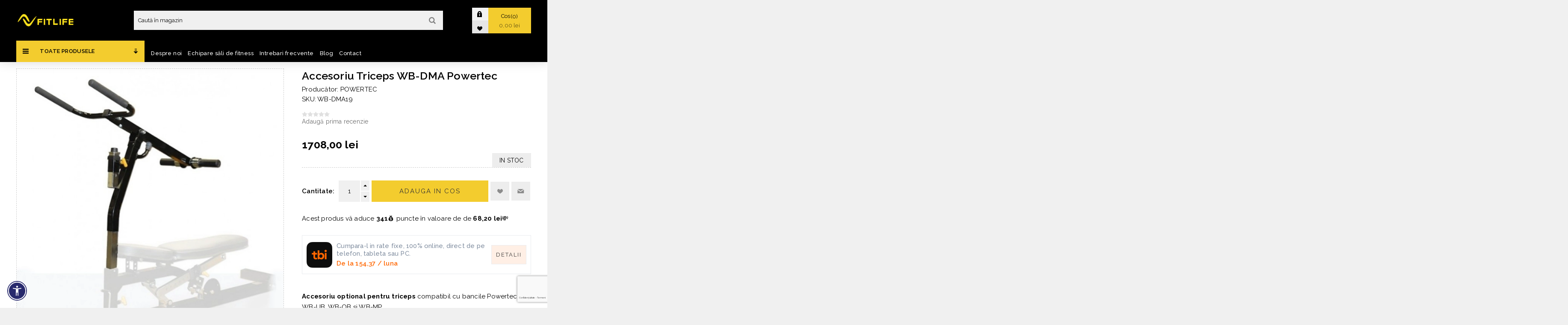

--- FILE ---
content_type: text/html; charset=utf-8
request_url: https://fitlife.ro/accesoriu-triceps-wb-dma-powertec/
body_size: 22487
content:
<!DOCTYPE html><html lang="ro" dir="ltr" class="html-product-details-page"><head><title>Accesoriu Triceps WB-DMA Powertec | Fitlife</title><meta charset="UTF-8"><meta name="description" content="Accesoriu optional pentru triceps, ce se ataseaza la banca Powertec WB-UB. Ultilizeaza discuri olimpice, incarcarea realizandu-se manual. Este ideal pentru antrenamentul eficient si dezvoltarea musculaturii tricepsului., "><meta name="keywords" content=""><meta name="generator" content="nopCommerce"><meta name="viewport" content="width=device-width, initial-scale=1.0, minimum-scale=1.0, maximum-scale=2.0"><link rel="preload" as="font" href="/Plugins/EcomDigital.Stores.Fitlife/Themes/Fitlife/Content/fonts/venture-font.woff" crossorigin><link rel="preconnect" href="https://fonts.googleapis.com"><link rel="preconnect" href="https://fonts.gstatic.com" crossorigin><link href="https://fonts.googleapis.com/css2?family=Raleway:ital,wght@0,100..900;1,100..900&amp;display=swap" rel="stylesheet" rel="stylesheet"><style>.product-view-history .swiper-slide .details{display:none}.product-review-item{align-content:center}hr{margin-block:15px;background-color:#ddd!important;border:0;height:1px}.swiper-wrapper{justify-content:start}.product-request .back-in-stock-subscription{display:none}.grecaptcha-badge{z-index:1000}.slider .swiper-button-next:before,.slider .swiper-button-prev:before{line-height:1}.why-choose-us-page .slider.items-with-description .swiper-button-prev,.why-choose-us-page .slider.items-with-description .swiper-button-next{top:50%!important;transform:translateY(-50%)}.why-choose-us-page .card-section-grid>.item-grid{grid-template-columns:unset}@media(max-width:1024px){html .slider.items-with-description{overflow:visible;overflow-x:clip;margin-bottom:50px;position:relative}html .slider .swiper-pagination-bullet-active{background-color:#f3cc2e;outline:1px solid #0009}html .slider .swiper-pagination{top:100%;bottom:unset}}</style><meta property="og:type" content="product"><meta property="og:title" content="Accesoriu Triceps WB-DMA Powertec"><meta property="og:description" content="Accesoriu optional pentru triceps, ce se ataseaza la banca Powertec WB-UB. Ultilizeaza discuri olimpice, incarcarea realizandu-se manual. Este ideal pentru antrenamentul eficient si dezvoltarea musculaturii tricepsului."><meta property="og:image" content="https://fitlife.ro/images/thumbs/0004819_accesoriu-triceps-wb-dma_625.jpeg"><meta property="og:image:url" content="https://fitlife.ro/images/thumbs/0004819_accesoriu-triceps-wb-dma_625.jpeg"><meta property="og:url" content="https://fitlife.ro/accesoriu-triceps-wb-dma-powertec/"><meta property="og:site_name" content="Fitlife.ro"><meta property="twitter:card" content="summary"><meta property="twitter:site" content="Fitlife.ro"><meta property="twitter:title" content="Accesoriu Triceps WB-DMA Powertec"><meta property="twitter:description" content="Accesoriu optional pentru triceps, ce se ataseaza la banca Powertec WB-UB. Ultilizeaza discuri olimpice, incarcarea realizandu-se manual. Este ideal pentru antrenamentul eficient si dezvoltarea musculaturii tricepsului."><meta property="twitter:image" content="https://fitlife.ro/images/thumbs/0004819_accesoriu-triceps-wb-dma_625.jpeg"><meta property="twitter:url" content="https://fitlife.ro/accesoriu-triceps-wb-dma-powertec/"><link rel="stylesheet" href="/css/a6cd-5lwey7-f9bjckpqhg.styles.css?v=Ui4KXBRcwwgPLTCmpYXO-wV6-6s"><script async src="https://attr-2p.com/69f30ae6f/clc/1.js"></script><script>!function(n,t,i,r,u,f,e){n.fbq||(u=n.fbq=function(){u.callMethod?u.callMethod.apply(u,arguments):u.queue.push(arguments)},n._fbq||(n._fbq=u),u.push=u,u.loaded=!0,u.version="2.0",u.agent="plnopcommerce",u.queue=[],f=t.createElement(i),f.async=!0,f.src=r,e=t.getElementsByTagName(i)[0],e.parentNode.insertBefore(f,e))}(window,document,"script","https://connect.facebook.net/en_US/fbevents.js");fbq("init","300549013988857",{external_id:"e2bca9da-9cbb-4817-814d-8038ff1d2407"});fbq("track","PageView");fbq("track","ViewContent",{value:1708,currency:"RON",content_ids:["2551"],content_type:"product",content_category:"Echipamente fitness forță",content_name:"Accesoriu Triceps WB-DMA Powertec"})</script><script>(function(n,t,i,r,u){n[r]=n[r]||[];n[r].push({"gtm.start":(new Date).getTime(),event:"gtm.js"});var e=t.getElementsByTagName(i)[0],f=t.createElement(i),o=r!="dataLayer"?"&l="+r:"";f.async=!0;f.src="https://www.googletagmanager.com/gtm.js?id="+u+o;e.parentNode.insertBefore(f,e)})(window,document,"script","dataLayer","GTM-MQJHDGNG")</script><script src="/Plugins/EcomDigital.Tracking.GoogleTagManager/Content/js/script.js"></script><script>window.addEventListener("load",function(){function n(n){sendItemRemovedEvent(n.currentTarget.closest(".item").dataset.itemid,"/TagManagerEvent/ItemRemoved")}window.dataLayer=window.dataLayer||[];dataLayer.push({ecommerce:null});dataLayer.push({event:"view_item",ecommerce:{currency:"RON",value:1708,items:[{item_id:"WB-DMA19",item_name:"Accesoriu Triceps WB-DMA Powertec",affiliation:"Fitlife.ro",discount:0,index:0,item_brand:"POWERTEC",item_variant:"",price:1708,quantity:1,item_category:"Echipamente fitness forță"}]},items:[{id:"WB-DMA19",google_business_vertical:"retail"}],value:1708});$("body").on("click","#flyout-cart .mini-shopping-cart-item-close",n);var t=$(".product-item");$("body").on("click",".product-item .product-box-add-to-cart-button",function(){let n=$(this).parents().closest(".product-item"),t=addAntiForgeryToken({productId:$(n).data("productid"),quantity:1});getDatalayer(t,"/TagManagerEvent/AddToCart")})})</script><style>.product-details-page .full-description{display:none}.product-details-page .ui-tabs .full-description{display:block}.product-details-page .tabhead-full-description{display:none}.product-details-page .product-specs-box{display:none}.product-details-page .ui-tabs .product-specs-box{display:block}.product-details-page .ui-tabs .product-specs-box .title{display:none}.product-details-page .product-no-reviews,.product-details-page .product-review-links{display:none}</style><link rel="canonical" href="https://fitlife.ro/accesoriu-triceps-wb-dma-powertec"><link rel="apple-touch-icon" sizes="180x180" href="/icons/icons_0/apple-touch-icon.png?v=4.40"><link rel="icon" type="image/png" sizes="32x32" href="/icons/icons_0/favicon-32x32.png?v=4.40"><link rel="icon" type="image/png" sizes="192x192" href="/icons/icons_0/android-chrome-192x192.png?v=4.40"><link rel="icon" type="image/png" sizes="16x16" href="/icons/icons_0/favicon-16x16.png?v=4.40"><link rel="manifest" href="/icons/icons_0/site.webmanifest?v=4.40"><link rel="mask-icon" href="/icons/icons_0/safari-pinned-tab.svg?v=4.40" color="#5bbad5"><link rel="shortcut icon" href="/icons/icons_0/favicon.ico?v=4.40"><meta name="msapplication-TileColor" content="#2b5797"><meta name="msapplication-TileImage" content="/icons/icons_0/mstile-144x144.png?v=4.40"><meta name="msapplication-config" content="/icons/icons_0/browserconfig.xml?v=4.40"><meta name="theme-color" content="#ffffff"><body class="product-details-page-body dark-theme"><input name="__RequestVerificationToken" type="hidden" value="CfDJ8NtLxd45vBhDq-Tmqgp1FYQo1MuzUu9coLQ4PMNYd02STL2DLXfgKUwqqM59VenRCojXkB0d2dJokj8HZTWLABvceP5sDj1P4ocsAKVxLnt0IgRY2kPhyHlRswdmu-w_H-r9fLdp1jDYNf_HgnXKzKQ"><div class="page-loader"><div class="loader"></div></div><noscript><iframe src="https://www.googletagmanager.com/ns.html?id=GTM-MQJHDGNG" height="0" width="0" style="display:none;visibility:hidden"></iframe></noscript><div class="ajax-loading-block-window" style="display:none"></div><div id="dialog-notifications-success" title="Notificare" style="display:none"></div><div id="dialog-notifications-error" title="Eroare" style="display:none"></div><div id="dialog-notifications-warning" title="Avertizare" style="display:none"></div><div id="bar-notification" class="bar-notification-container" data-close="Închide"></div><!--[if lte IE 8]><div style="clear:both;height:59px;text-align:center;position:relative"><a href="http://www.microsoft.com/windows/internet-explorer/default.aspx" target="_blank"> <img src="/Plugins/EcomDigital.Stores.Fitlife/Themes/Fitlife/Content/img/ie_warning.jpg" height="42" width="820" alt="You are using an outdated browser. For a faster, safer browsing experience, upgrade for free today."> </a></div><![endif]--><div class="master-wrapper-page"><div class="header"><div class="header-lower"><div class="header-upper"><div class="header-left"><div class="header-logo"><a href="/"> <img alt="Fitlife.ro" src="https://fitlife.ro/images/thumbs/0004270_sigla2.png"> </a></div></div><div class="header-middle"><div class="search-box store-search-box"><form method="get" id="small-search-box-form" class="elastic-search-box" action="/search"><input type="text" class="search-box-text" id="small-searchterms" autocomplete="off" name="q" placeholder="Caută în magazin" aria-label="Caută în magazin"> <button type="submit" class="button-1 search-box-button">Cautati</button></form></div></div><div class="header-right"><div class="header-links"><div class="header-links-box"><div class="header-links-box-top not-authenticated"><div class="header-link-wrapper login"><a href="/login?returnUrl=%2Faccesoriu-triceps-wb-dma-powertec%2F" title="Autentificare" class="ico-login">Autentificare</a></div><div class="header-link-wrapper register"><a href="/register?returnUrl=%2Faccesoriu-triceps-wb-dma-powertec%2F" title="Înregistrare" class="ico-register">Înregistrare</a></div></div><div class="header-links-box-bottom"><div class="header-link-wrapper"><a href="/wishlist" title="Favorite" class="ico-wishlist"> <span class="wishlist-label">Favorite</span> <span class="wishlist-qty">(0)</span> </a></div></div></div></div><div class="cart-wrapper" id="flyout-cart" data-removeitemfromcarturl="/VentureTheme/RemoveItemFromCart" data-flyoutcarturl="/VentureTheme/FlyoutShoppingCart"><div id="topcartlink"><a href="/cart" class="ico-cart"> Cos<span id="CartQuantityBox" class="cart-qty"><span class="cart-qty-number">0</span></span> <span class="cart-total">0,00 lei</span> </a><div class="flyout-cart"><div class="mini-shopping-cart"><div class="count">Nu aveți articole în coșul de cumpărături.</div></div></div></div></div></div></div><div class="header-center"><div class="header-menu dark-layout"><div class="close-menu"><div class="mobile-logo"><a href="/"> <img alt="Fitlife.ro" src="https://fitlife.ro/images/thumbs/0004270_sigla2.png"> </a></div><span>Close</span></div><ul class="mega-menu sidebar-menu" data-isrtlenabled="false" data-enableclickfordropdown="false"><li class="header-menu-item"><a href="#" title="Toate produsele "> <span> Toate produsele </span> </a><li class="has-sublist with-dropdown-in-grid item-show"><a class="with-subcategories" href="/echipamente-fitness-forta"><span>Echipamente fitness for&#x21B;&#x103;</span></a><div class="dropdown categories fullWidth boxes-6"><div class="row-wrapper"><div class="row"><div class="box"><div class="picture-title-wrap"><div class="picture"><a href="/aparate-fitness-individuale" title="Afișează produse din categoria Aparate fitness individuale"> <img class="lazy" alt="Poza pentru categoria Aparate fitness individuale" src="[data-uri]" data-original="https://fitlife.ro/images/thumbs/0009917_aparate-fitness-individuale_290.jpeg"> </a></div><div class="title"><a href="/aparate-fitness-individuale" title="Aparate fitness individuale"><span>Aparate fitness individuale</span></a></div></div></div><div class="box"><div class="picture-title-wrap"><div class="picture"><a href="/aparate-fitness-multifunctionale" title="Afișează produse din categoria Aparate fitness multifunctionale"> <img class="lazy" alt="Poza pentru categoria Aparate fitness multifunctionale" src="[data-uri]" data-original="https://fitlife.ro/images/thumbs/0009920_aparate-fitness-multifunctionale_290.jpeg"> </a></div><div class="title"><a href="/aparate-fitness-multifunctionale" title="Aparate fitness multifunctionale"><span>Aparate fitness multifunctionale</span></a></div></div></div><div class="box"><div class="picture-title-wrap"><div class="picture"><a href="/spaliere-cadre-fitness" title="Afișează produse din categoria Spaliere și cadre fitness"> <img class="lazy" alt="Poza pentru categoria Spaliere și cadre fitness" src="[data-uri]" data-original="https://fitlife.ro/images/thumbs/0009915_spaliere-si-cadre-fitness_290.jpeg"> </a></div><div class="title"><a href="/spaliere-cadre-fitness" title="Spaliere și cadre fitness"><span>Spaliere &#x219;i cadre fitness</span></a></div></div><ul class="subcategories"><li class="subcategory-item"><a href="/spaliere-gimnastica" title="Spaliere gimnastica"><span>Spaliere gimnastica</span></a><li class="subcategory-item"><a href="/cadre-fitness" title="Cadre fitness"><span>Cadre fitness</span></a></ul></div><div class="box"><div class="picture-title-wrap"><div class="picture"><a href="/greutati-fitness" title="Afișează produse din categoria Greutăți fitness"> <img class="lazy" alt="Poza pentru categoria Greutăți fitness" src="[data-uri]" data-original="https://fitlife.ro/images/thumbs/0009345_greutati-fitness_290.jpeg"> </a></div><div class="title"><a href="/greutati-fitness" title="Greutăți fitness"><span>Greut&#x103;&#x21B;i fitness</span></a></div></div><ul class="subcategories"><li class="subcategory-item"><a href="/kettlebells" title="Kettlebells"><span>Kettlebells</span></a><li class="subcategory-item"><a href="/gantere" title="Gantere"><span>Gantere</span></a><li class="subcategory-item"><a href="/discuri-si-bare-fitness" title="Discuri si bare fitness"><span>Discuri si bare fitness</span></a><li class="subcategory-item"><a href="/seturi-gantere-haltere-si-greutati" title="Seturi gantere, haltere si greutati"><span>Seturi gantere, haltere si greutati</span></a></ul></div><div class="box"><div class="picture-title-wrap"><div class="picture"><a href="/banci-fitness" title="Afișează produse din categoria Bănci fitness"> <img class="lazy" alt="Poza pentru categoria Bănci fitness" src="[data-uri]" data-original="https://fitlife.ro/images/thumbs/0009347_banci-fitness_290.jpeg"> </a></div><div class="title"><a href="/banci-fitness" title="Bănci fitness"><span>B&#x103;nci fitness</span></a></div></div></div><div class="box"><div class="picture-title-wrap"><div class="picture"><a href="/suporturi-greutati-fitness" title="Afișează produse din categoria Suporturi greutăți fitness"> <img class="lazy" alt="Poza pentru categoria Suporturi greutăți fitness" src="[data-uri]" data-original="https://fitlife.ro/images/thumbs/0009342_suporturi-greutati-fitness_290.jpeg"> </a></div><div class="title"><a href="/suporturi-greutati-fitness" title="Suporturi greutăți fitness"><span>Suporturi greut&#x103;&#x21B;i fitness</span></a></div></div><ul class="subcategories"><li class="subcategory-item"><a href="/suporturi-gantere" title="Suporturi gantere"><span>Suporturi gantere</span></a><li class="subcategory-item"><a href="/suporturi-discuri-si-bare" title="Suporturi discuri si bare"><span>Suporturi discuri si bare</span></a><li class="subcategory-item"><a href="/suporturi-mingi" title="Suporturi mingi"><span>Suporturi mingi</span></a><li class="subcategory-item"><a href="/suporturi-saltele-accesorii" title="Suporturi saltele si alte accesorii"><span>Suporturi saltele si alte accesorii</span></a></ul></div></div><div class="row"><div class="box"><div class="picture-title-wrap"><div class="picture"><a href="/accesorii-fitness" title="Afișează produse din categoria Accesorii fitness"> <img class="lazy" alt="Poza pentru categoria Accesorii fitness" src="[data-uri]" data-original="https://fitlife.ro/images/thumbs/0009346_accesorii-fitness_290.jpeg"> </a></div><div class="title"><a href="/accesorii-fitness" title="Accesorii fitness"><span>Accesorii fitness</span></a></div></div></div><div class="empty-box"></div><div class="empty-box"></div><div class="empty-box"></div><div class="empty-box"></div><div class="empty-box"></div></div></div></div><li class="has-sublist with-dropdown-in-grid item-show"><a class="with-subcategories" href="/echipamente-recuperare"><span>Echipamente recuperare</span></a><div class="dropdown categories fullWidth boxes-5"><div class="row-wrapper"><div class="row"><div class="box"><div class="picture-title-wrap"><div class="picture"><a href="/aparate-recuperare-medicala-si-kinetoterapie" title="Afișează produse din categoria Aparate recuperare medicala si kinetoterapie"> <img class="lazy" alt="Poza pentru categoria Aparate recuperare medicala si kinetoterapie" src="[data-uri]" data-original="https://fitlife.ro/images/thumbs/0009348_aparate-recuperare-medicala-si-kinetoterapie_290.jpeg"> </a></div><div class="title"><a href="/aparate-recuperare-medicala-si-kinetoterapie" title="Aparate recuperare medicala si kinetoterapie"><span>Aparate recuperare medicala si kinetoterapie</span></a></div></div></div><div class="box"><div class="picture-title-wrap"><div class="picture"><a href="/accesorii-recuperare-sportiva" title="Afișează produse din categoria Accesorii recuperare sportivă"> <img class="lazy" alt="Poza pentru categoria Accesorii recuperare sportivă" src="[data-uri]" data-original="https://fitlife.ro/images/thumbs/0009349_accesorii-recuperare-sportiva_290.jpeg"> </a></div><div class="title"><a href="/accesorii-recuperare-sportiva" title="Accesorii recuperare sportivă"><span>Accesorii recuperare sportiv&#x103;</span></a></div></div></div><div class="box"><div class="picture-title-wrap"><div class="picture"><a href="/accesorii-masaj" title="Afișează produse din categoria Accesorii masaj"> <img class="lazy" alt="Poza pentru categoria Accesorii masaj" src="[data-uri]" data-original="https://fitlife.ro/images/thumbs/0009368_accesorii-masaj_290.jpeg"> </a></div><div class="title"><a href="/accesorii-masaj" title="Accesorii masaj"><span>Accesorii masaj</span></a></div></div></div><div class="empty-box"></div><div class="empty-box"></div></div></div></div><li class="has-sublist with-dropdown-in-grid item-show"><a class="with-subcategories" href="/echipamente-fitness-cardio"><span>Echipamente fitness cardio </span></a><div class="dropdown categories fullWidth boxes-5"><div class="row-wrapper"><div class="row"><div class="box"><div class="picture-title-wrap"><div class="picture"><a href="/benzi-de-alergat" title="Afișează produse din categoria Benzi de alergat"> <img class="lazy" alt="Poza pentru categoria Benzi de alergat" src="[data-uri]" data-original="https://fitlife.ro/images/thumbs/0009384_benzi-de-alergat_290.jpeg"> </a></div><div class="title"><a href="/benzi-de-alergat" title="Benzi de alergat"><span>Benzi de alergat</span></a></div></div></div><div class="box"><div class="picture-title-wrap"><div class="picture"><a href="/biciclete-fitness" title="Afișează produse din categoria Biciclete fitness"> <img class="lazy" alt="Poza pentru categoria Biciclete fitness" src="[data-uri]" data-original="https://fitlife.ro/images/thumbs/0009385_biciclete-fitness_290.jpeg"> </a></div><div class="title"><a href="/biciclete-fitness" title="Biciclete fitness"><span>Biciclete fitness</span></a></div></div></div><div class="box"><div class="picture-title-wrap"><div class="picture"><a href="/steppere-fitness-amt" title="Afișează produse din categoria Steppere fitness/ AMT"> <img class="lazy" alt="Poza pentru categoria Steppere fitness/ AMT" src="[data-uri]" data-original="https://fitlife.ro/images/thumbs/0009386_steppere-fitness-amt_290.jpeg"> </a></div><div class="title"><a href="/steppere-fitness-amt" title="Steppere fitness/ AMT"><span>Steppere fitness/ AMT</span></a></div></div></div><div class="box"><div class="picture-title-wrap"><div class="picture"><a href="/aparate-de-vaslit" title="Afișează produse din categoria Aparate de vâslit"> <img class="lazy" alt="Poza pentru categoria Aparate de vâslit" src="[data-uri]" data-original="https://fitlife.ro/images/thumbs/0009424_aparate-de-vaslit_290.jpeg"> </a></div><div class="title"><a href="/aparate-de-vaslit" title="Aparate de vâslit"><span>Aparate de v&#xE2;slit</span></a></div></div></div><div class="empty-box"></div></div></div></div><li class="has-sublist with-dropdown-in-grid item-show"><a class="with-subcategories" href="/echipamente-pilates"><span>Echipamente pilates</span></a><div class="dropdown categories fullWidth boxes-5"><div class="row-wrapper"><div class="row"><div class="box"><div class="picture-title-wrap"><div class="picture"><a href="/reformer" title="Afișează produse din categoria Reformer"> <img class="lazy" alt="Poza pentru categoria Reformer" src="[data-uri]" data-original="https://fitlife.ro/images/thumbs/0009968_reformer_290.png"> </a></div><div class="title"><a href="/reformer" title="Reformer"><span>Reformer</span></a></div></div></div><div class="box"><div class="picture-title-wrap"><div class="picture"><a href="/unitati-de-perete" title="Afișează produse din categoria Unități de perete"> <img class="lazy" alt="Poza pentru categoria Unități de perete" src="[data-uri]" data-original="https://fitlife.ro/images/thumbs/0009874_unitati-de-perete_290.jpeg"> </a></div><div class="title"><a href="/unitati-de-perete" title="Unități de perete"><span>Unit&#x103;&#x21B;i de perete</span></a></div></div></div><div class="box"><div class="picture-title-wrap"><div class="picture"><a href="/cadillac-pilates" title="Afișează produse din categoria Cadillac Pilates"> <img class="lazy" alt="Poza pentru categoria Cadillac Pilates" src="[data-uri]" data-original="https://fitlife.ro/images/thumbs/0010212_cadillac-pilates_290.jpeg"> </a></div><div class="title"><a href="/cadillac-pilates" title="Cadillac Pilates"><span>Cadillac Pilates</span></a></div></div></div><div class="box"><div class="picture-title-wrap"><div class="picture"><a href="/scaune-pilates-accesorii" title="Afișează produse din categoria Scaune pilates și accesorii"> <img class="lazy" alt="Poza pentru categoria Scaune pilates și accesorii" src="[data-uri]" data-original="https://fitlife.ro/images/thumbs/0009994_scaune-pilates-si-accesorii_290.jpeg"> </a></div><div class="title"><a href="/scaune-pilates-accesorii" title="Scaune pilates și accesorii"><span>Scaune pilates &#x219;i accesorii</span></a></div></div></div><div class="box"><div class="picture-title-wrap"><div class="picture"><a href="/accesorii-aparate-pilates" title="Afișează produse din categoria Accesorii aparate pilates"> <img class="lazy" alt="Poza pentru categoria Accesorii aparate pilates" src="[data-uri]" data-original="https://fitlife.ro/images/thumbs/0009875_accesorii-aparate-pilates_290.jpeg"> </a></div><div class="title"><a href="/accesorii-aparate-pilates" title="Accesorii aparate pilates"><span>Accesorii aparate pilates</span></a></div></div></div></div></div></div><li class="has-sublist with-dropdown-in-grid item-show"><a class="with-subcategories" href="/echipamente-aerobic"><span>Echipamente aerobic</span></a><div class="dropdown categories fullWidth boxes-6"><div class="row-wrapper"><div class="row"><div class="box"><div class="picture-title-wrap"><div class="picture"><a href="/steppere-aerobic" title="Afișează produse din categoria Steppere aerobic"> <img class="lazy" alt="Poza pentru categoria Steppere aerobic" src="[data-uri]" data-original="https://fitlife.ro/images/thumbs/0009377_steppere-aerobic_290.jpeg"> </a></div><div class="title"><a href="/steppere-aerobic" title="Steppere aerobic"><span>Steppere aerobic</span></a></div></div></div><div class="box"><div class="picture-title-wrap"><div class="picture"><a href="/saltele-fitness" title="Afișează produse din categoria Saltele fitness"> <img class="lazy" alt="Poza pentru categoria Saltele fitness" src="[data-uri]" data-original="https://fitlife.ro/images/thumbs/0009378_saltele-fitness_290.jpeg"> </a></div><div class="title"><a href="/saltele-fitness" title="Saltele fitness"><span>Saltele fitness</span></a></div></div></div><div class="box"><div class="picture-title-wrap"><div class="picture"><a href="/mingi-fitness" title="Afișează produse din categoria Mingi fitness"> <img class="lazy" alt="Poza pentru categoria Mingi fitness" src="[data-uri]" data-original="https://fitlife.ro/images/thumbs/0009379_mingi-fitness_290.jpeg"> </a></div><div class="title"><a href="/mingi-fitness" title="Mingi fitness"><span>Mingi fitness</span></a></div></div></div><div class="box"><div class="picture-title-wrap"><div class="picture"><a href="/extensoare-si-benzi-elastice" title="Afișează produse din categoria Extensoare și benzi elastice"> <img class="lazy" alt="Poza pentru categoria Extensoare și benzi elastice" src="[data-uri]" data-original="https://fitlife.ro/images/thumbs/0009380_extensoare-si-benzi-elastice_290.jpeg"> </a></div><div class="title"><a href="/extensoare-si-benzi-elastice" title="Extensoare și benzi elastice"><span>Extensoare &#x219;i benzi elastice</span></a></div></div></div><div class="box"><div class="picture-title-wrap"><div class="picture"><a href="/greutati-pentru-aerobic" title="Afișează produse din categoria Greutăți pentru aerobic"> <img class="lazy" alt="Poza pentru categoria Greutăți pentru aerobic" src="[data-uri]" data-original="https://fitlife.ro/images/thumbs/0009382_greutati-pentru-aerobic_290.jpeg"> </a></div><div class="title"><a href="/greutati-pentru-aerobic" title="Greutăți pentru aerobic"><span>Greut&#x103;&#x21B;i pentru aerobic</span></a></div></div></div><div class="box"><div class="picture-title-wrap"><div class="picture"><a href="/accesorii-yoga" title="Afișează produse din categoria Accesorii Yoga"> <img class="lazy" alt="Poza pentru categoria Accesorii Yoga" src="[data-uri]" data-original="https://fitlife.ro/images/thumbs/0009383_accesorii-yoga_290.jpeg"> </a></div><div class="title"><a href="/accesorii-yoga" title="Accesorii Yoga"><span>Accesorii Yoga</span></a></div></div></div></div><div class="row"><div class="box"><div class="picture-title-wrap"><div class="picture"><a href="/accesorii-aerobic" title="Afișează produse din categoria Accesorii aerobic"> <img class="lazy" alt="Poza pentru categoria Accesorii aerobic" src="[data-uri]" data-original="https://fitlife.ro/images/thumbs/0009381_accesorii-aerobic_290.jpeg"> </a></div><div class="title"><a href="/accesorii-aerobic" title="Accesorii aerobic"><span>Accesorii aerobic</span></a></div></div></div><div class="box"><div class="picture-title-wrap"><div class="picture"><a href="/trambuline-aerobic" title="Afișează produse din categoria Trambuline aerobic"> <img class="lazy" alt="Poza pentru categoria Trambuline aerobic" src="[data-uri]" data-original="https://fitlife.ro/images/thumbs/0009431_trambuline-aerobic_290.jpeg"> </a></div><div class="title"><a href="/trambuline-aerobic" title="Trambuline aerobic"><span>Trambuline aerobic</span></a></div></div></div><div class="empty-box"></div><div class="empty-box"></div><div class="empty-box"></div><div class="empty-box"></div></div></div></div><li class="has-sublist with-dropdown-in-grid item-show"><a class="with-subcategories" href="/echipamente-antrenament-functional"><span>Echipamente antrenament func&#x21B;ional</span></a><div class="dropdown categories fullWidth boxes-6"><div class="row-wrapper"><div class="row"><div class="box"><div class="picture-title-wrap"><div class="picture"><a href="/corzi-de-sarit" title="Afișează produse din categoria Corzi de sărit"> <img class="lazy" alt="Poza pentru categoria Corzi de sărit" src="[data-uri]" data-original="https://fitlife.ro/images/thumbs/0009360_corzi-de-sarit_290.jpeg"> </a></div><div class="title"><a href="/corzi-de-sarit" title="Corzi de sărit"><span>Corzi de s&#x103;rit</span></a></div></div></div><div class="box"><div class="picture-title-wrap"><div class="picture"><a href="/corzi-de-suspensie" title="Afișează produse din categoria Corzi de suspensie"> <img class="lazy" alt="Poza pentru categoria Corzi de suspensie" src="[data-uri]" data-original="https://fitlife.ro/images/thumbs/0009361_corzi-de-suspensie_290.jpeg"> </a></div><div class="title"><a href="/corzi-de-suspensie" title="Corzi de suspensie"><span>Corzi de suspensie</span></a></div></div></div><div class="box"><div class="picture-title-wrap"><div class="picture"><a href="/cutii-pliometrice" title="Afișează produse din categoria Cutii pliometrice"> <img class="lazy" alt="Poza pentru categoria Cutii pliometrice" src="[data-uri]" data-original="https://fitlife.ro/images/thumbs/0009362_cutii-pliometrice_290.jpeg"> </a></div><div class="title"><a href="/cutii-pliometrice" title="Cutii pliometrice"><span>Cutii pliometrice</span></a></div></div></div><div class="box"><div class="picture-title-wrap"><div class="picture"><a href="/mingi-crossfit" title="Afișează produse din categoria Mingi crossfit"> <img class="lazy" alt="Poza pentru categoria Mingi crossfit" src="[data-uri]" data-original="https://fitlife.ro/images/thumbs/0009363_mingi-crossfit_290.jpeg"> </a></div><div class="title"><a href="/mingi-crossfit" title="Mingi crossfit"><span>Mingi crossfit</span></a></div></div></div><div class="box"><div class="picture-title-wrap"><div class="picture"><a href="/veste-greutati-incheieturi-saci-nisip" title="Afișează produse din categoria Veste, greutăți încheieturi, saci nisip"> <img class="lazy" alt="Poza pentru categoria Veste, greutăți încheieturi, saci nisip" src="[data-uri]" data-original="https://fitlife.ro/images/thumbs/0009364_veste-greutati-incheieturi-saci-nisip_290.jpeg"> </a></div><div class="title"><a href="/veste-greutati-incheieturi-saci-nisip" title="Veste, greutăți încheieturi, saci nisip"><span>Veste, greut&#x103;&#x21B;i &#xEE;ncheieturi, saci nisip</span></a></div></div></div><div class="box"><div class="picture-title-wrap"><div class="picture"><a href="/bare-tractiuni" title="Afișează produse din categoria Bare tracțiuni"> <img class="lazy" alt="Poza pentru categoria Bare tracțiuni" src="[data-uri]" data-original="https://fitlife.ro/images/thumbs/0009365_bare-tractiuni_290.jpeg"> </a></div><div class="title"><a href="/bare-tractiuni" title="Bare tracțiuni"><span>Bare trac&#x21B;iuni</span></a></div></div></div></div><div class="row"><div class="box"><div class="picture-title-wrap"><div class="picture"><a href="/articole-echilibru" title="Afișează produse din categoria Articole echilibru"> <img class="lazy" alt="Poza pentru categoria Articole echilibru" src="[data-uri]" data-original="https://fitlife.ro/images/thumbs/0009366_articole-echilibru_290.jpeg"> </a></div><div class="title"><a href="/articole-echilibru" title="Articole echilibru"><span>Articole echilibru</span></a></div></div></div><div class="box"><div class="picture-title-wrap"><div class="picture"><a href="/flexoare-pentru-maini" title="Afișează produse din categoria Flexoare pentru mâini"> <img class="lazy" alt="Poza pentru categoria Flexoare pentru mâini" src="[data-uri]" data-original="https://fitlife.ro/images/thumbs/0009367_flexoare-pentru-maini_290.jpeg"> </a></div><div class="title"><a href="/flexoare-pentru-maini" title="Flexoare pentru mâini"><span>Flexoare pentru m&#xE2;ini</span></a></div></div></div><div class="box"><div class="picture-title-wrap"><div class="picture"><a href="/obstacole-fitness" title="Afișează produse din categoria Obstacole fitness"> <img class="lazy" alt="Poza pentru categoria Obstacole fitness" src="[data-uri]" data-original="https://fitlife.ro/images/thumbs/0009369_obstacole-fitness_290.jpeg"> </a></div><div class="title"><a href="/obstacole-fitness" title="Obstacole fitness"><span>Obstacole fitness</span></a></div></div></div><div class="box"><div class="picture-title-wrap"><div class="picture"><a href="/manere-flotari" title="Afișează produse din categoria Mânere flotări"> <img class="lazy" alt="Poza pentru categoria Mânere flotări" src="[data-uri]" data-original="https://fitlife.ro/images/thumbs/0009370_manere-flotari_290.jpeg"> </a></div><div class="title"><a href="/manere-flotari" title="Mânere flotări"><span>M&#xE2;nere flot&#x103;ri</span></a></div></div></div><div class="box"><div class="picture-title-wrap"><div class="picture"><a href="/accesorii-crossfit" title="Afișează produse din categoria Accesorii crossfit"> <img class="lazy" alt="Poza pentru categoria Accesorii crossfit" src="[data-uri]" data-original="https://fitlife.ro/images/thumbs/0010961_accesorii-crossfit_290.jpeg"> </a></div><div class="title"><a href="/accesorii-crossfit" title="Accesorii crossfit"><span>Accesorii crossfit</span></a></div></div></div><div class="box"><div class="picture-title-wrap"><div class="picture"><a href="/roti-abdomene" title="Afișează produse din categoria Roți abdomene"> <img class="lazy" alt="Poza pentru categoria Roți abdomene" src="[data-uri]" data-original="https://fitlife.ro/images/thumbs/0009372_roti-abdomene_290.jpeg"> </a></div><div class="title"><a href="/roti-abdomene" title="Roți abdomene"><span>Ro&#x21B;i abdomene</span></a></div></div></div></div><div class="row"><div class="box"><div class="picture-title-wrap"><div class="picture"><a href="/statii-cross-training" title="Afișează produse din categoria Statii Cross Training"> <img class="lazy" alt="Poza pentru categoria Statii Cross Training" src="[data-uri]" data-original="https://fitlife.ro/images/thumbs/0009916_statii-cross-training_290.jpeg"> </a></div><div class="title"><a href="/statii-cross-training" title="Statii Cross Training"><span>Statii Cross Training</span></a></div></div></div><div class="empty-box"></div><div class="empty-box"></div><div class="empty-box"></div><div class="empty-box"></div><div class="empty-box"></div></div></div></div><li class="has-sublist with-dropdown-in-grid item-show"><a class="with-subcategories" href="/accesorii-sport"><span>Accesorii Sport</span></a><div class="dropdown categories fullWidth boxes-5"><div class="row-wrapper"><div class="row"><div class="box"><div class="picture-title-wrap"><div class="picture"><a href="/shakere" title="Afișează produse din categoria Shakere"> <img class="lazy" alt="Poza pentru categoria Shakere" src="[data-uri]" data-original="https://fitlife.ro/images/thumbs/0009356_shakere_290.jpeg"> </a></div><div class="title"><a href="/shakere" title="Shakere"><span>Shakere</span></a></div></div></div><div class="box"><div class="picture-title-wrap"><div class="picture"><a href="/lenjerie-sport" title="Afișează produse din categoria Lenjerie sport"> <img class="lazy" alt="Poza pentru categoria Lenjerie sport" src="[data-uri]" data-original="https://fitlife.ro/images/thumbs/0009357_lenjerie-sport_290.jpeg"> </a></div><div class="title"><a href="/lenjerie-sport" title="Lenjerie sport"><span>Lenjerie sport</span></a></div></div></div><div class="empty-box"></div><div class="empty-box"></div><div class="empty-box"></div></div></div></div><li class="has-sublist with-dropdown-in-grid item-show"><a class="with-subcategories" href="/echipamente-fitness-exterior"><span>Echipamente fitness exterior</span></a><div class="dropdown categories fullWidth boxes-4"><div class="row-wrapper"><div class="row"><div class="box"><div class="picture-title-wrap"><div class="picture"><a href="/aparate-forta-exterior" title="Afișează produse din categoria Aparate forta exterior"> <img class="lazy" alt="Poza pentru categoria Aparate forta exterior" src="[data-uri]" data-original="https://fitlife.ro/images/thumbs/0010616_aparate-forta-exterior_290.png"> </a></div><div class="title"><a href="/aparate-forta-exterior" title="Aparate forta exterior"><span>Aparate forta exterior</span></a></div></div></div><div class="box"><div class="picture-title-wrap"><div class="picture"><a href="/statii-de-antrenament" title="Afișează produse din categoria Statii de antrenament"> <img class="lazy" alt="Poza pentru categoria Statii de antrenament" src="[data-uri]" data-original="https://fitlife.ro/images/thumbs/0009939_statii-de-antrenament_290.png"> </a></div><div class="title"><a href="/statii-de-antrenament" title="Statii de antrenament"><span>Statii de antrenament</span></a></div></div></div><div class="box"><div class="picture-title-wrap"><div class="picture"><a href="/obstacole-si-trasee" title="Afișează produse din categoria Obstacole si trasee"> <img class="lazy" alt="Poza pentru categoria Obstacole si trasee" src="[data-uri]" data-original="https://fitlife.ro/images/thumbs/0010617_obstacole-si-trasee_290.png"> </a></div><div class="title"><a href="/obstacole-si-trasee" title="Obstacole si trasee"><span>Obstacole si trasee</span></a></div></div></div><div class="box"><div class="picture-title-wrap"><div class="picture"><a href="/containere-fitness" title="Afișează produse din categoria Containere fitness"> <img class="lazy" alt="Poza pentru categoria Containere fitness" src="[data-uri]" data-original="https://fitlife.ro/images/thumbs/0010618_containere-fitness_290.png"> </a></div><div class="title"><a href="/containere-fitness" title="Containere fitness"><span>Containere fitness</span></a></div></div></div></div></div></div><li class="with-dropdown-in-grid item-show"><a href="/noutati"><span>Nout&#x103;&#x21B;i</span></a><li class="has-sublist with-dropdown-in-grid item-show promotion"><a class="with-subcategories" href="/promotii-fitness"><span>Promotii fitness</span></a><div class="dropdown categories fullWidth boxes-5"><div class="row-wrapper"><div class="row"><div class="box"><div class="picture-title-wrap"><div class="picture"><a href="/resigilate" title="Afișează produse din categoria Resigilate"> <img class="lazy" alt="Poza pentru categoria Resigilate" src="[data-uri]" data-original="https://fitlife.ro/images/thumbs/0009354_resigilate_290.jpeg"> </a></div><div class="title"><a href="/resigilate" title="Resigilate"><span>Resigilate</span></a></div></div></div><div class="box"><div class="picture-title-wrap"><div class="picture"><a href="/lichidari-de-stoc" title="Afișează produse din categoria Lichidari de stoc"> <img class="lazy" alt="Poza pentru categoria Lichidari de stoc" src="[data-uri]" data-original="https://fitlife.ro/images/thumbs/0009353_lichidari-de-stoc_290.jpeg"> </a></div><div class="title"><a href="/lichidari-de-stoc" title="Lichidari de stoc"><span>Lichidari de stoc</span></a></div></div></div><div class="box"><div class="picture-title-wrap"><div class="picture"><a href="/winter-sale" title="Afișează produse din categoria Winter Sale"> <img class="lazy" alt="Poza pentru categoria Winter Sale" src="[data-uri]" data-original="https://fitlife.ro/images/thumbs/0012041_winter-sale_290.webp"> </a></div><div class="title"><a href="/winter-sale" title="Winter Sale"><span>Winter Sale</span></a></div></div></div><div class="empty-box"></div><div class="empty-box"></div></div></div></div></ul><div class="menu-title"><span>Menu</span></div><ul class="mega-menu-responsive sidebar-menu"><li class="header-menu-item"><a href="#" title="Toate produsele "> <span> Toate produsele </span> </a><li class="has-sublist item-show"><a class="with-subcategories" href="/echipamente-fitness-forta"><span>Echipamente fitness for&#x21B;&#x103;</span></a><div class="plus-button"></div><div class="sublist-wrap"><ul class="sublist"><li class="back-button"><span>Înapoi</span><li><a class="lastLevelCategory" href="/aparate-fitness-individuale" title="Aparate fitness individuale"><span>Aparate fitness individuale</span></a><li><a class="lastLevelCategory" href="/aparate-fitness-multifunctionale" title="Aparate fitness multifunctionale"><span>Aparate fitness multifunctionale</span></a><li class="has-sublist"><a href="/spaliere-cadre-fitness" title="Spaliere și cadre fitness" class="with-subcategories"><span>Spaliere &#x219;i cadre fitness</span></a><div class="plus-button"></div><div class="sublist-wrap"><ul class="sublist"><li class="back-button"><span>Înapoi</span><li><a class="lastLevelCategory" href="/spaliere-gimnastica" title="Spaliere gimnastica"><span>Spaliere gimnastica</span></a><li><a class="lastLevelCategory" href="/cadre-fitness" title="Cadre fitness"><span>Cadre fitness</span></a></ul></div><li class="has-sublist"><a href="/greutati-fitness" title="Greutăți fitness" class="with-subcategories"><span>Greut&#x103;&#x21B;i fitness</span></a><div class="plus-button"></div><div class="sublist-wrap"><ul class="sublist"><li class="back-button"><span>Înapoi</span><li><a class="lastLevelCategory" href="/kettlebells" title="Kettlebells"><span>Kettlebells</span></a><li><a class="lastLevelCategory" href="/gantere" title="Gantere"><span>Gantere</span></a><li><a class="lastLevelCategory" href="/discuri-si-bare-fitness" title="Discuri si bare fitness"><span>Discuri si bare fitness</span></a><li><a class="lastLevelCategory" href="/seturi-gantere-haltere-si-greutati" title="Seturi gantere, haltere si greutati"><span>Seturi gantere, haltere si greutati</span></a></ul></div><li><a class="lastLevelCategory" href="/banci-fitness" title="Bănci fitness"><span>B&#x103;nci fitness</span></a><li class="has-sublist"><a href="/suporturi-greutati-fitness" title="Suporturi greutăți fitness" class="with-subcategories"><span>Suporturi greut&#x103;&#x21B;i fitness</span></a><div class="plus-button"></div><div class="sublist-wrap"><ul class="sublist"><li class="back-button"><span>Înapoi</span><li><a class="lastLevelCategory" href="/suporturi-gantere" title="Suporturi gantere"><span>Suporturi gantere</span></a><li><a class="lastLevelCategory" href="/suporturi-discuri-si-bare" title="Suporturi discuri si bare"><span>Suporturi discuri si bare</span></a><li><a class="lastLevelCategory" href="/suporturi-mingi" title="Suporturi mingi"><span>Suporturi mingi</span></a><li><a class="lastLevelCategory" href="/suporturi-saltele-accesorii" title="Suporturi saltele si alte accesorii"><span>Suporturi saltele si alte accesorii</span></a></ul></div><li><a class="lastLevelCategory" href="/accesorii-fitness" title="Accesorii fitness"><span>Accesorii fitness</span></a></ul></div><li class="has-sublist item-show"><a class="with-subcategories" href="/echipamente-recuperare"><span>Echipamente recuperare</span></a><div class="plus-button"></div><div class="sublist-wrap"><ul class="sublist"><li class="back-button"><span>Înapoi</span><li><a class="lastLevelCategory" href="/aparate-recuperare-medicala-si-kinetoterapie" title="Aparate recuperare medicala si kinetoterapie"><span>Aparate recuperare medicala si kinetoterapie</span></a><li><a class="lastLevelCategory" href="/accesorii-recuperare-sportiva" title="Accesorii recuperare sportivă"><span>Accesorii recuperare sportiv&#x103;</span></a><li><a class="lastLevelCategory" href="/accesorii-masaj" title="Accesorii masaj"><span>Accesorii masaj</span></a></ul></div><li class="has-sublist item-show"><a class="with-subcategories" href="/echipamente-fitness-cardio"><span>Echipamente fitness cardio </span></a><div class="plus-button"></div><div class="sublist-wrap"><ul class="sublist"><li class="back-button"><span>Înapoi</span><li><a class="lastLevelCategory" href="/benzi-de-alergat" title="Benzi de alergat"><span>Benzi de alergat</span></a><li><a class="lastLevelCategory" href="/biciclete-fitness" title="Biciclete fitness"><span>Biciclete fitness</span></a><li><a class="lastLevelCategory" href="/steppere-fitness-amt" title="Steppere fitness/ AMT"><span>Steppere fitness/ AMT</span></a><li><a class="lastLevelCategory" href="/aparate-de-vaslit" title="Aparate de vâslit"><span>Aparate de v&#xE2;slit</span></a></ul></div><li class="has-sublist item-show"><a class="with-subcategories" href="/echipamente-pilates"><span>Echipamente pilates</span></a><div class="plus-button"></div><div class="sublist-wrap"><ul class="sublist"><li class="back-button"><span>Înapoi</span><li><a class="lastLevelCategory" href="/reformer" title="Reformer"><span>Reformer</span></a><li><a class="lastLevelCategory" href="/unitati-de-perete" title="Unități de perete"><span>Unit&#x103;&#x21B;i de perete</span></a><li><a class="lastLevelCategory" href="/cadillac-pilates" title="Cadillac Pilates"><span>Cadillac Pilates</span></a><li><a class="lastLevelCategory" href="/scaune-pilates-accesorii" title="Scaune pilates și accesorii"><span>Scaune pilates &#x219;i accesorii</span></a><li><a class="lastLevelCategory" href="/accesorii-aparate-pilates" title="Accesorii aparate pilates"><span>Accesorii aparate pilates</span></a></ul></div><li class="has-sublist item-show"><a class="with-subcategories" href="/echipamente-aerobic"><span>Echipamente aerobic</span></a><div class="plus-button"></div><div class="sublist-wrap"><ul class="sublist"><li class="back-button"><span>Înapoi</span><li><a class="lastLevelCategory" href="/steppere-aerobic" title="Steppere aerobic"><span>Steppere aerobic</span></a><li><a class="lastLevelCategory" href="/saltele-fitness" title="Saltele fitness"><span>Saltele fitness</span></a><li><a class="lastLevelCategory" href="/mingi-fitness" title="Mingi fitness"><span>Mingi fitness</span></a><li><a class="lastLevelCategory" href="/extensoare-si-benzi-elastice" title="Extensoare și benzi elastice"><span>Extensoare &#x219;i benzi elastice</span></a><li><a class="lastLevelCategory" href="/greutati-pentru-aerobic" title="Greutăți pentru aerobic"><span>Greut&#x103;&#x21B;i pentru aerobic</span></a><li><a class="lastLevelCategory" href="/accesorii-yoga" title="Accesorii Yoga"><span>Accesorii Yoga</span></a><li><a class="lastLevelCategory" href="/accesorii-aerobic" title="Accesorii aerobic"><span>Accesorii aerobic</span></a><li><a class="lastLevelCategory" href="/trambuline-aerobic" title="Trambuline aerobic"><span>Trambuline aerobic</span></a></ul></div><li class="has-sublist item-show"><a class="with-subcategories" href="/echipamente-antrenament-functional"><span>Echipamente antrenament func&#x21B;ional</span></a><div class="plus-button"></div><div class="sublist-wrap"><ul class="sublist"><li class="back-button"><span>Înapoi</span><li><a class="lastLevelCategory" href="/corzi-de-sarit" title="Corzi de sărit"><span>Corzi de s&#x103;rit</span></a><li><a class="lastLevelCategory" href="/corzi-de-suspensie" title="Corzi de suspensie"><span>Corzi de suspensie</span></a><li><a class="lastLevelCategory" href="/cutii-pliometrice" title="Cutii pliometrice"><span>Cutii pliometrice</span></a><li><a class="lastLevelCategory" href="/mingi-crossfit" title="Mingi crossfit"><span>Mingi crossfit</span></a><li><a class="lastLevelCategory" href="/veste-greutati-incheieturi-saci-nisip" title="Veste, greutăți încheieturi, saci nisip"><span>Veste, greut&#x103;&#x21B;i &#xEE;ncheieturi, saci nisip</span></a><li><a class="lastLevelCategory" href="/bare-tractiuni" title="Bare tracțiuni"><span>Bare trac&#x21B;iuni</span></a><li><a class="lastLevelCategory" href="/articole-echilibru" title="Articole echilibru"><span>Articole echilibru</span></a><li><a class="lastLevelCategory" href="/flexoare-pentru-maini" title="Flexoare pentru mâini"><span>Flexoare pentru m&#xE2;ini</span></a><li><a class="lastLevelCategory" href="/obstacole-fitness" title="Obstacole fitness"><span>Obstacole fitness</span></a><li><a class="lastLevelCategory" href="/manere-flotari" title="Mânere flotări"><span>M&#xE2;nere flot&#x103;ri</span></a><li><a class="lastLevelCategory" href="/accesorii-crossfit" title="Accesorii crossfit"><span>Accesorii crossfit</span></a><li><a class="lastLevelCategory" href="/roti-abdomene" title="Roți abdomene"><span>Ro&#x21B;i abdomene</span></a><li><a class="lastLevelCategory" href="/statii-cross-training" title="Statii Cross Training"><span>Statii Cross Training</span></a></ul></div><li class="has-sublist item-show"><a class="with-subcategories" href="/accesorii-sport"><span>Accesorii Sport</span></a><div class="plus-button"></div><div class="sublist-wrap"><ul class="sublist"><li class="back-button"><span>Înapoi</span><li><a class="lastLevelCategory" href="/shakere" title="Shakere"><span>Shakere</span></a><li><a class="lastLevelCategory" href="/lenjerie-sport" title="Lenjerie sport"><span>Lenjerie sport</span></a></ul></div><li class="has-sublist item-show"><a class="with-subcategories" href="/echipamente-fitness-exterior"><span>Echipamente fitness exterior</span></a><div class="plus-button"></div><div class="sublist-wrap"><ul class="sublist"><li class="back-button"><span>Înapoi</span><li><a class="lastLevelCategory" href="/aparate-forta-exterior" title="Aparate forta exterior"><span>Aparate forta exterior</span></a><li><a class="lastLevelCategory" href="/statii-de-antrenament" title="Statii de antrenament"><span>Statii de antrenament</span></a><li><a class="lastLevelCategory" href="/obstacole-si-trasee" title="Obstacole si trasee"><span>Obstacole si trasee</span></a><li><a class="lastLevelCategory" href="/containere-fitness" title="Containere fitness"><span>Containere fitness</span></a></ul></div><li class="item-show"><a href="/noutati"><span>Nout&#x103;&#x21B;i</span></a><li class="has-sublist item-show promotion"><a class="with-subcategories" href="/promotii-fitness"><span>Promotii fitness</span></a><div class="plus-button"></div><div class="sublist-wrap"><ul class="sublist"><li class="back-button"><span>Înapoi</span><li><a class="lastLevelCategory" href="/resigilate" title="Resigilate"><span>Resigilate</span></a><li><a class="lastLevelCategory" href="/lichidari-de-stoc" title="Lichidari de stoc"><span>Lichidari de stoc</span></a><li><a class="lastLevelCategory" href="/winter-sale" title="Winter Sale"><span>Winter Sale</span></a></ul></div></ul><ul class="mega-menu static-menu" data-isrtlenabled="false" data-enableclickfordropdown="false"><li><a href="/despre-noi" title="Despre noi"> <span> Despre noi</span> </a><li><a href="/echipare-sali-de-fitness-cu-fitlife" title="Echipare săli de fitness"> <span> Echipare s&#x103;li de fitness</span> </a><li><a href="/intrebari-frecvente" title="Intrebari frecvente"> <span> Intrebari frecvente</span> </a><li><a href="/blog" title="Blog"> <span> Blog</span> </a><li><a href="/contact" title="Contact"> <span> Contact</span> </a></ul><div class="menu-title"><span>Menu</span></div><ul class="mega-menu-responsive static-menu"><li><a href="/despre-noi" title="Despre noi"> <span> Despre noi</span> </a><li><a href="/echipare-sali-de-fitness-cu-fitlife" title="Echipare săli de fitness"> <span> Echipare s&#x103;li de fitness</span> </a><li><a href="/intrebari-frecvente" title="Intrebari frecvente"> <span> Intrebari frecvente</span> </a><li><a href="/blog" title="Blog"> <span> Blog</span> </a><li><a href="/contact" title="Contact"> <span> Contact</span> </a></ul><div class="mobile-menu-items"><div class="header-links"><div class="header-links-box"><div class="header-links-box-top not-authenticated"><div class="header-link-wrapper login"><a href="/login?returnUrl=%2Faccesoriu-triceps-wb-dma-powertec%2F" title="Autentificare" class="ico-login">Autentificare</a></div><div class="header-link-wrapper register"><a href="/register?returnUrl=%2Faccesoriu-triceps-wb-dma-powertec%2F" title="Înregistrare" class="ico-register">Înregistrare</a></div></div><div class="header-links-box-bottom"><div class="header-link-wrapper"><a href="/wishlist" title="Favorite" class="ico-wishlist"> <span class="wishlist-label">Favorite</span> <span class="wishlist-qty">(0)</span> </a></div></div></div></div></div></div></div></div></div><div class="overlayOffCanvas"></div><div class="responsive-nav-wrapper-parent"><div class="responsive-nav-wrapper"><div class="menu-title"><span>Menu</span></div><div class="mobile-logo"><a href="/"> <img alt="Fitlife.ro" src="https://fitlife.ro/images/thumbs/0004270_sigla2.png"> </a></div><div class="search-wrap"><span>Cautati</span></div><div class="shopping-cart-link"><a href="/cart">Cos</a></div></div></div><div class="master-wrapper-content"><div class="quickViewData" data-productselector=".product-item" data-productselectorchild=".buttons" data-retrievequickviewurl="/quickviewdata" data-quickviewbuttontext="Quick View" data-quickviewbuttontitle="Quick View" data-isquickviewpopupdraggable="False" data-enablequickviewpopupoverlay="True" data-accordionpanelsheightstyle="content" data-getquickviewbuttonroute="/getquickviewbutton"></div><div class="breadcrumb"><ul itemscope itemtype="http://schema.org/BreadcrumbList"><li><span> <a href="/"> <span>Acasă</span> </a> </span> <span class="delimiter">/</span><li itemprop="itemListElement" itemscope itemtype="http://schema.org/ListItem"><a href="/echipamente-fitness-forta" itemprop="item"> <span itemprop="name">Echipamente fitness for&#x21B;&#x103;</span> </a> <span class="delimiter">/</span><meta itemprop="position" content="1"><li itemprop="itemListElement" itemscope itemtype="http://schema.org/ListItem"><strong class="current-item" itemprop="name">Accesoriu Triceps WB-DMA Powertec</strong> <span itemprop="item" itemscope itemtype="http://schema.org/Thing" id="/accesoriu-triceps-wb-dma-powertec"> </span><meta itemprop="position" content="2"></ul></div><div class="master-column-wrapper"><div class="center-1"><div class="page product-details-page"><div class="page-body"><form method="post" id="product-details-form"><div itemscope itemtype="http://schema.org/Product"><meta itemprop="name" content="Accesoriu Triceps WB-DMA Powertec"><meta itemprop="sku" content="WB-DMA19"><meta itemprop="gtin"><meta itemprop="mpn"><meta itemprop="description" content="&lt;ul>
&lt;ul>
&lt;li>&lt;strong>Accesoriu optional pentru triceps&lt;/strong> compatibil cu bancile Powertec WB-UB, WB-OB si WB-MP&lt;/li>
&lt;li>Culoare: negru&lt;/li>
&lt;li>Dimensiune produs: 117 x 65 x 132 cm&lt;/li>
&lt;li>Greutate maxima incarcare: 90 kg&lt;/li>
&lt;li Greutate produs 16kg
>Se incarca cu discuri olimpice de 50 mm&lt;/li>
&lt;li>Producator: Powertec&lt;/li>
&lt;/ul>
&lt;/ul>
&lt;p>&lt;em>*Imagine cu titlul de prezentare, nu include banca sau suportul de accesorii!&lt;/em>&lt;/p>
&lt;p>&lt;iframe referrerpolicy=&#34;strict-origin-when-cross-origin&#34; src=&#34;//www.youtube.com/embed/fpL698CBcy4&#34; frameborder=&#34;0&#34; width=&#34;450&#34; height=&#34;340&#34;>&lt;/iframe>&amp;nbsp;&lt;/p>"><meta itemprop="image" content="https://fitlife.ro/images/thumbs/0004819_accesoriu-triceps-wb-dma_625.jpeg"><div itemprop="brand" itemtype="https://schema.org/Brand" itemscope><meta itemprop="name" content="POWERTEC"></div><div itemprop="offers" itemscope itemtype="http://schema.org/Offer"><meta itemprop="url" content="https://fitlife.ro/accesoriu-triceps-wb-dma-powertec"><meta itemprop="price" content="1708.00"><meta itemprop="priceCurrency" content="RON"><meta itemprop="priceValidUntil"><meta itemprop="availability" content="http://schema.org/InStock"></div><div itemprop="review" itemscope itemtype="http://schema.org/Review"><div itemprop="author" itemtype="https://schema.org/Person" itemscope><meta itemprop="name" content="ALL"></div><meta itemprop="url" content="/productreviews/2551"></div></div><div data-productid="2551"><div class="product-essential-wrapper"><div class="product-essential"><div class="gallery"><div class="picture-gallery"><div class="swiper mySwiperGallery picture-gallery"><div class="swiper-wrapper"><div class="swiper-slide item"><a data-fancybox="gallery" href="https://fitlife.ro/images/thumbs/0004819_accesoriu-triceps-wb-dma.jpeg" alt="Poza cu Accesoriu Triceps WB-DMA Powertec" title="Poza cu Accesoriu Triceps WB-DMA Powertec"> <img src="https://fitlife.ro/images/thumbs/0004819_accesoriu-triceps-wb-dma_625.jpeg" alt="Poza cu Accesoriu Triceps WB-DMA Powertec" title="Poza cu Accesoriu Triceps WB-DMA Powertec" data-defaultsize="https://fitlife.ro/images/thumbs/0004819_accesoriu-triceps-wb-dma.jpeg" data-fullsize="https://fitlife.ro/images/thumbs/0004819_accesoriu-triceps-wb-dma.jpeg"> </a></div><div class="swiper-slide item"><a data-fancybox="gallery" href="https://fitlife.ro/images/thumbs/0004820_wb-dma-accesoriu-triceps-powertec.jpeg" alt="Poza cu Accesoriu Triceps WB-DMA Powertec" title="Poza cu Accesoriu Triceps WB-DMA Powertec"> <img src="https://fitlife.ro/images/thumbs/0004820_wb-dma-accesoriu-triceps-powertec_625.jpeg" alt="Poza cu Accesoriu Triceps WB-DMA Powertec" title="Poza cu Accesoriu Triceps WB-DMA Powertec" data-defaultsize="https://fitlife.ro/images/thumbs/0004820_wb-dma-accesoriu-triceps-powertec.jpeg" data-fullsize="https://fitlife.ro/images/thumbs/0004820_wb-dma-accesoriu-triceps-powertec.jpeg"> </a></div></div></div><div class="picture-thumbs"><div class="swiper mySwiperThumbs"><div class="swiper-wrapper"><a class="swiper-slide thumb-item"> <img src="https://fitlife.ro/images/thumbs/0004819_accesoriu-triceps-wb-dma_105.jpeg" alt="Poza cu Accesoriu Triceps WB-DMA Powertec" title="Poza cu Accesoriu Triceps WB-DMA Powertec" data-defaultsize="https://fitlife.ro/images/thumbs/0004819_accesoriu-triceps-wb-dma_625.jpeg" data-fullsize="https://fitlife.ro/images/thumbs/0004819_accesoriu-triceps-wb-dma.jpeg"> </a> <a class="swiper-slide thumb-item"> <img src="https://fitlife.ro/images/thumbs/0004820_wb-dma-accesoriu-triceps-powertec_105.jpeg" alt="Poza cu Accesoriu Triceps WB-DMA Powertec" title="Poza cu Accesoriu Triceps WB-DMA Powertec" data-defaultsize="https://fitlife.ro/images/thumbs/0004820_wb-dma-accesoriu-triceps-powertec_625.jpeg" data-fullsize="https://fitlife.ro/images/thumbs/0004820_wb-dma-accesoriu-triceps-powertec.jpeg"> </a></div></div><div class="swiper-button-prev"></div><div class="swiper-button-next"></div></div></div></div><div class="overview"><div class="product-name"><h1>Accesoriu Triceps WB-DMA Powertec</h1></div><div class="manufacturers"><span class="label">Producător:</span> <span class="value"> <a href="/powertec">POWERTEC</a> </span></div><div class="additional-details"><div class="sku"><span class="label">SKU:</span> <span class="value" id="sku-2551">WB-DMA19</span></div></div><div class="product-reviews-overview"><div class="product-review-box"><div class="rating"><div style="width:0%"></div></div><a href="#quickTab-reviews" class="show-reviews reviews-anchor"> </a></div><div class="product-no-reviews"><a href="#quickTab-reviews" class="write-review-button reviews-anchor"> Adaugă prima recenzie </a></div></div><div class="prices"><div class="product-price"><span id="price-value-2551" class="price-value-2551"> 1708,00 lei </span></div></div><div class="availability-attributes-wrapper"><div class="availability"><div class="stock in-stock"><span class="value" id="stock-availability-value-2551">In stoc</span></div></div></div><div class="overview-buttons"><label class="qty-label" for="addtocart_2551_EnteredQuantity">Cantitate:</label><div class="add-to-cart-qty-wrapper"><input id="product_enteredQuantity_2551" class="qty-input" type="text" type="text" data-val="true" data-val-required="The Cantitate field is required." name="addtocart_2551.EnteredQuantity" value="1"> <span class="fa-plus">+</span> <span class="fa-minus">-</span></div><button type="button" id="add-to-cart-button-2551" class="button-1 add-to-cart-button" data-productid="2551" onclick="return AjaxCart.addproducttocart_details(&#34;/addproducttocart/details/2551/1&#34;,&#34;#product-details-form&#34;),!1">Adauga in cos</button><div class="wishlist-button-wrapper" title="Adaugă la lista de preferinte"><div class="add-to-wishlist"><button type="button" id="add-to-wishlist-button-2551" class="button-2 add-to-wishlist-button" data-productid="2551" onclick="return AjaxCart.addproducttocart_details(&#34;/addproducttocart/details/2551/2&#34;,&#34;#product-details-form&#34;),!1">Adaug&#x103; la lista de preferinte</button></div></div><div class="email-a-friend-button-wrapper" title="Trimite Email la un prieten"><div class="email-a-friend"><button type="button" class="button-2 email-a-friend-button" onclick="setLocation(&#34;/productemailafriend/2551&#34;)">Trimite Email la un prieten</button></div></div></div><div class="reward-points-earning">Acest produs vă aduce <b>341</b>💰 puncte în valoare de de <b>68,20 lei</b>💸</div><div id="similar-product"></div><div id="tbi-payments"><div class="wrapper-payment"><div class="tbi-image"><img src="/Plugins/EcomDigital.Payments.TbiBank/Themes/Fitlife/Content/images/tbi_light.webp" width="50"></div><div class="tbi-description">Cumpara-l in rate fixe, 100% online, direct de pe telefon, tableta sau PC.<div class="from-tbi-payment">De la <em id="smallest-rate">154,37</em> / luna</div></div><div class="tbi-button">Detalii</div></div><div id="tbi-box" style="display:none"><div class="installments-tbi"><div class="installments-header-description"><img alt="tbi-bank" src="/Plugins/EcomDigital.Payments.TbiBank/Themes/Fitlife/Content/images/tbi_light.webp" width="50"><h4>Proces 100% online.<br> Fără hârtii sau drumuri la banca</h4></div><div class="installments-header-info">Achizitia in RATE se face in pasul de FINALIZARE COMANDA, configuratorul de mai jos are doar rol informativ.</div><div class="installments-body"><div class="installments-container-header"><div class="installments-header-title">Tip credit</div><div class="installments-header-insurance">Asigurare</div><div class="installments-header-rate-amount">Valoare rata</div><div class="installments-header-rate-amount">Total de plata</div><div class="installments-header-months">Numar de luni</div></div><div class="installments-solution"><div class="installments-solution-title"><img src="/Plugins/EcomDigital.Payments.TbiBank/Themes/Fitlife/Content/images/tbi.webp" width="70"></div><div class="installments-insurance"><span id="insurance">0.00 </span> <span class="input-group-addon">lei</span></div><div class="installments-amount"><span id="installment">0.00</span> <span class="input-group-addon">lei</span></div><div class="installments-total"><span id="total">0.00</span> <span class="input-group-addon">lei</span></div><div class="installments-select-container"><select class="form-control dropdown-list" data-dl-allow-clear="false" data-dl-use-default-sorter="" data-val="true" data-val-required="The Period field is required." id="Period" name="Period"><option value="4">4<option value="6">6<option value="12">12<option value="18">18<option value="24">24<option value="60">60</select></div></div></div></div></div><div class="installments-element-required" style="display:none;font-size:0"><br><div><span id="dae">0.00</span> <span class="input-group-addon">DAE</span></div><br></div></div><div class="overview-footer"></div><div class="short-description"><ul><ul><li><strong>Accesoriu optional pentru triceps</strong> compatibil cu bancile Powertec WB-UB, WB-OB si WB-MP<li>Culoare: negru<li>Dimensiune produs: 117 x 65 x 132 cm<li>Greutate maxima incarcare: 90 kg<li greutate produs 16kg>Se incarca cu discuri olimpice de 50 mm<li>Producator: Powertec</ul></ul><p><em>*Imagine cu titlul de prezentare, nu include banca sau suportul de accesorii!</em><p><iframe referrerpolicy="strict-origin-when-cross-origin" src="//www.youtube.com/embed/fpL698CBcy4" frameborder="0" width="450" height="340"></iframe>&nbsp;</div></div></div></div><div class="product-page-bottom"><div id="quickTabs" class="productTabs" data-ajaxenabled="false" data-productreviewsaddnewurl="/ProductTab/ProductReviewsTabAddNew/2551" data-productcontactusurl="/ProductTab/ProductContactUsTabAddNew/2551" data-couldnotloadtaberrormessage="Couldn't load this tab."><div class="productTabs-header"><ul><li><a href="#quickTab-description">Descriere</a><li><a href="#quickTab-specifications">Specificatii</a><li><a href="#quickTab-reviews">Recenzii</a></ul></div><div class="productTabs-body"><div id="quickTab-description"><div class="full-description"><p><strong> Accesoriu optional pentru triceps,</strong> ce se ataseaza la oricare din bancile Powertec WB-UB, WB-OB sau WB-MP. Printr-o miscare lina si controlata, acest accesoriu iti va antrena pieptul, umerii si tricepsul la un alt nivel. <br>Ultilizeaza discuri olimpice, incarcarea realizandu-se manual. Este ideal pentru antrenamentul eficient si dezvoltarea musculaturii tricepsului.<br>Culoare: negru<br>Dimensiune produs: 117 x 65 x 132 cm<br>Greutate maxima incarcare: 90 kg<br>Producator: Powertec.</p>Greutate produs 16kg</div></div><div id="quickTab-specifications"><div class="product-specs-box"><div class="title"><strong>Specificațiile produselor</strong></div><div class="table-wrapper"><table class="data-table"><colgroup><col width="25%"><col><tbody><tr class="odd"><td class="spec-name">Greutate<td class="spec-value">30.0000<tr class="even"><td class="spec-name">Destinatie<td class="spec-value">Acasa,&nbsp;Cluburi/ hoteluri<tr class="odd"><td class="spec-name">Dimensiuni<td class="spec-value">100 cm x 53 cm x 119 cm<tr class="even"><td class="spec-name">Tip constructiv<td class="spec-value">Aparate cu incarcare manuala</table></div></div></div><div id="quickTab-reviews"><div class="product-reviews-page"><div id="updateTargetId"><div class="write-review" id="review-form"><div class="message-error validation-summary-errors"><ul><li>Doar utilizatorii &#xEE;nregistra&#x21B;i pot scrie recenzii</ul></div><div class="form-fields"><div class="inputs"><label for="AddProductReview_FullName">Nume intreg:</label> <input class="review-full-name" type="text" id="AddProductReview_FullName" name="AddProductReview.FullName" disabled> <span class="required">*</span> <span class="field-validation-valid" data-valmsg-for="AddProductReview.FullName" data-valmsg-replace="true"></span></div><div class="inputs"><label for="AddProductReview_Title">Titlul recenziei:</label> <input class="review-title" type="text" id="AddProductReview_Title" name="AddProductReview.Title" disabled> <span class="required">*</span> <span class="field-validation-valid" data-valmsg-for="AddProductReview.Title" data-valmsg-replace="true"></span></div><div class="inputs"><label for="AddProductReview_ReviewText">Text recenzie:</label> <textarea class="review-text" id="AddProductReview_ReviewText" name="AddProductReview.ReviewText" disabled></textarea> <span class="required">*</span> <span class="field-validation-valid" data-valmsg-for="AddProductReview.ReviewText" data-valmsg-replace="true"></span></div><div class="review-rating"><div class="name-description"><label for="AddProductReview_Rating">Evaluare:</label></div><div class="rating-wrapper"><div class="label first">1 stea</div><div class="rating-options"><input value="1" value="1" type="radio" type="radio" id="addproductrating_1" aria-label="1 stea" data-val="true" data-val-required="The Evaluare field is required." name="AddProductReview.Rating"> <input value="2" value="2" type="radio" type="radio" id="addproductrating_2" aria-label="2 stele" name="AddProductReview.Rating"> <input value="3" value="3" type="radio" type="radio" id="addproductrating_3" aria-label="3 stele" name="AddProductReview.Rating"> <input value="4" value="4" type="radio" type="radio" id="addproductrating_4" aria-label="4 stele" name="AddProductReview.Rating"> <input value="5" value="5" type="radio" type="radio" id="addproductrating_5" aria-label="5 stele" checked name="AddProductReview.Rating"></div><div class="label last">5 stele</div></div></div><div class="inputs"></div><input type="hidden" id="reviews-captcha-v3-enabled" value="true"> <input type="hidden" id="captcha-public-key" value="6LfksXUqAAAAALkRnRsEJiWktYPBsV1aE5xI3dhv"><div><input id="g-recaptcha-response_captcha_293316558" name="g-recaptcha-response" type="hidden"><script>var onloadCallbackcaptcha_293316558=function(){var u=$('input[id="g-recaptcha-response_captcha_293316558"]').closest("form"),n=$(u.find(":submit")[0]),t=n.data("action"),i,r;t==null&&(t="ProductDetails");i=!1;r=!1;n.on("click",function(){return r||(r=!0,grecaptcha.execute("6LfksXUqAAAAALkRnRsEJiWktYPBsV1aE5xI3dhv",{action:t}).then(function(t){$("#g-recaptcha-response_captcha_293316558",u).val(t);i=!0;n.click()})),i})}</script><script async defer src="https://www.google.com/recaptcha/api.js?onload=onloadCallbackcaptcha_293316558&amp;render=6LfksXUqAAAAALkRnRsEJiWktYPBsV1aE5xI3dhv&amp;hl=ro"></script></div></div><div class="buttons"><button type="button" id="add-review" disabled name="add-review" class="button-1 write-product-review-button">Trimite recenzie</button></div></div></div></div></div></div></div><div class="product-collateral"></div><div class="slider" data-slider-id="4"><h2>Produse asem&#x103;n&#x103;toare</h2><div class="swiper-wrapper"><div class="swiper-slide item-box product-item"><div class="product-item" data-productid="2539"><div class="picture badges-wrapper"><a href="/banca-reglabila-piept-wb-mp-nou" title="Afișează detalii pentru Banca reglabila tip presa piept, WB-MP20, Powertec"> <img alt="Poza cu Banca reglabila tip presa piept, WB-MP20, Powertec" src="https://fitlife.ro/images/thumbs/0004764_banca-reglabila-tip-presa-piept-wb-mp20-powertec_360.jpeg" title="Afișează detalii pentru Banca reglabila tip presa piept, WB-MP20, Powertec"> </a><div class="badges-container top-left"><div class="badge reducere-procentaj" style="margin:10px;background-color:#d80a25;padding:5px 10px"><div class="badge-text" style="font-size:12px">- 35%</div></div></div><div class="badges-container bottom-left"><div class="badge profesionale" style="background-color:#f3cc2e;margin:3px"><div class="badge-text" style="font-size:11px">Profesionale</div></div></div></div><div class="details"><h2 class="product-title"><a href="/banca-reglabila-piept-wb-mp-nou">Banca reglabila tip presa piept, WB-MP20, Powertec</a></h2><div class="product-rating-box" title="0 recenzie(i)"><div class="rating"><div style="width:0%"></div></div></div><div class="add-info"><div class="prices"><span class="price old-price"> 7853,00 lei </span> <span class="price actual-price"> 5084,00 lei </span></div><div class="buttons items-3"><button type="button" class="button-2 product-box-add-to-cart-button" onclick="return addProductWithQuantityToCart(&#34;/addproducttocart/details/2539/1&#34;,'.product-item[data-productid=&#34;2539&#34;]',!1),!1"> Adauga in cos </button> <button type="button" class="button-2 add-to-wishlist-button" title="Adaugă la lista de preferinte" onclick="return AjaxCart.addproducttocart_catalog(&#34;/addproducttocart/catalog/2539/2/1&#34;),!1"> Adaugă la lista de preferinte </button></div><div class="product-stock-status available">În stoc</div></div></div></div></div><div class="swiper-slide item-box product-item"><div class="product-item" data-productid="2547"><div class="picture badges-wrapper"><a href="/banca-reglabila-wb-ub-powertec" title="Afișează detalii pentru Banca reglabila WB-UB20, Powertec Workbench Utility"> <img alt="Poza cu Banca reglabila WB-UB20, Powertec Workbench Utility" src="https://fitlife.ro/images/thumbs/0004797_banca-reglabila-wb-ub20-powertec-workbench-utility_360.jpeg" title="Afișează detalii pentru Banca reglabila WB-UB20, Powertec Workbench Utility"> </a><div class="badges-container top-left"><div class="badge reducere-procentaj" style="margin:10px;background-color:#d80a25;padding:5px 10px"><div class="badge-text" style="font-size:12px">- 32%</div></div></div></div><div class="details"><h2 class="product-title"><a href="/banca-reglabila-wb-ub-powertec">Banca reglabila WB-UB20, Powertec Workbench Utility</a></h2><div class="product-rating-box" title="0 recenzie(i)"><div class="rating"><div style="width:0%"></div></div></div><div class="add-info"><div class="prices"><span class="price old-price"> 3806,00 lei </span> <span class="price actual-price"> 2598,00 lei </span></div><div class="buttons items-3"><button type="button" class="button-2 product-box-add-to-cart-button" onclick="return addProductWithQuantityToCart(&#34;/addproducttocart/details/2547/1&#34;,'.product-item[data-productid=&#34;2547&#34;]',!1),!1"> Adauga in cos </button> <button type="button" class="button-2 add-to-wishlist-button" title="Adaugă la lista de preferinte" onclick="return AjaxCart.addproducttocart_catalog(&#34;/addproducttocart/catalog/2547/2/1&#34;),!1"> Adaugă la lista de preferinte </button></div><div class="product-stock-status available">În stoc</div></div></div></div></div><div class="swiper-slide item-box product-item"><div class="product-item" data-productid="2548"><div class="picture badges-wrapper"><a href="/aparat-optional-tractiuni-spate-wb-lta-powertec" title="Afișează detalii pentru Aparat Optional Tractiuni Spate WB-LTA20"> <img alt="Poza cu Aparat Optional Tractiuni Spate WB-LTA20" src="https://fitlife.ro/images/thumbs/0004801_aparat-optional-tractiuni-spate-wb-lta20_360.jpeg" title="Afișează detalii pentru Aparat Optional Tractiuni Spate WB-LTA20"> </a><div class="badges-container top-left"><div class="badge reducere-procentaj" style="margin:10px;background-color:#d80a25;padding:5px 10px"><div class="badge-text" style="font-size:12px">- 23%</div></div></div></div><div class="details"><h2 class="product-title"><a href="/aparat-optional-tractiuni-spate-wb-lta-powertec">Aparat Optional Tractiuni Spate WB-LTA20</a></h2><div class="product-rating-box" title="0 recenzie(i)"><div class="rating"><div style="width:0%"></div></div></div><div class="add-info"><div class="prices"><span class="price old-price"> 2903,00 lei </span> <span class="price actual-price"> 2223,00 lei </span></div><div class="buttons items-3"><button type="button" class="button-2 product-box-add-to-cart-button" onclick="return addProductWithQuantityToCart(&#34;/addproducttocart/details/2548/1&#34;,'.product-item[data-productid=&#34;2548&#34;]',!1),!1"> Adauga in cos </button> <button type="button" class="button-2 add-to-wishlist-button" title="Adaugă la lista de preferinte" onclick="return AjaxCart.addproducttocart_catalog(&#34;/addproducttocart/catalog/2548/2/1&#34;),!1"> Adaugă la lista de preferinte </button></div><div class="product-stock-status available">În stoc</div></div></div></div></div><div class="swiper-slide item-box product-item"><div class="product-item" data-productid="2549"><div class="picture badges-wrapper"><a href="/accesoriu-fluturari-piept-wb-pfa-powertec" title="Afișează detalii pentru Accesoriu Fluturari Piept WB-PFA19 Powertec"> <img alt="Poza cu Accesoriu Fluturari Piept WB-PFA19 Powertec" src="https://fitlife.ro/images/thumbs/0004804_accesoriu-fluturari-piept-wb-pfa19-powertec_360.jpeg" title="Afișează detalii pentru Accesoriu Fluturari Piept WB-PFA19 Powertec"> </a><div class="badges-container top-left"><div class="badge reducere-procentaj" style="margin:10px;background-color:#d80a25;padding:5px 10px"><div class="badge-text" style="font-size:12px">- 32%</div></div></div></div><div class="details"><h2 class="product-title"><a href="/accesoriu-fluturari-piept-wb-pfa-powertec">Accesoriu Fluturari Piept WB-PFA19 Powertec</a></h2><div class="product-rating-box" title="0 recenzie(i)"><div class="rating"><div style="width:0%"></div></div></div><div class="add-info"><div class="prices"><span class="price old-price"> 1931,00 lei </span> <span class="price actual-price"> 1311,00 lei </span></div><div class="buttons items-3"><button type="button" class="button-2 product-box-add-to-cart-button" onclick="return addProductWithQuantityToCart(&#34;/addproducttocart/details/2549/1&#34;,'.product-item[data-productid=&#34;2549&#34;]',!1),!1"> Adauga in cos </button> <button type="button" class="button-2 add-to-wishlist-button" title="Adaugă la lista de preferinte" onclick="return AjaxCart.addproducttocart_catalog(&#34;/addproducttocart/catalog/2549/2/1&#34;),!1"> Adaugă la lista de preferinte </button></div><div class="product-stock-status available">În stoc</div></div></div></div></div><div class="swiper-slide item-box product-item"><div class="product-item" data-productid="2550"><div class="picture badges-wrapper"><a href="/accesoriu-presa-picioare-wb-lpa-powertec" title="Afișează detalii pentru Accesoriu Presa Picioare WB-LPA24 Powertec"> <img alt="Poza cu Accesoriu Presa Picioare WB-LPA24 Powertec" src="https://fitlife.ro/images/thumbs/0012047_accesoriu-presa-picioare-wb-lpa24-powertec_360.webp" title="Afișează detalii pentru Accesoriu Presa Picioare WB-LPA24 Powertec"> </a><div class="badges-container top-left"><div class="badge reducere-procentaj" style="margin:10px;background-color:#d80a25;padding:5px 10px"><div class="badge-text" style="font-size:12px">- 37%</div></div></div><div class="badges-container bottom-left"><div class="badge profesionale" style="background-color:#f3cc2e;margin:3px"><div class="badge-text" style="font-size:11px">Profesionale</div></div></div></div><div class="details"><h2 class="product-title"><a href="/accesoriu-presa-picioare-wb-lpa-powertec">Accesoriu Presa Picioare WB-LPA24 Powertec</a></h2><div class="product-rating-box" title="0 recenzie(i)"><div class="rating"><div style="width:0%"></div></div></div><div class="add-info"><div class="prices"><span class="price old-price"> 3030,00 lei </span> <span class="price actual-price"> 1914,00 lei </span></div><div class="buttons items-3"><button type="button" class="button-2 product-box-add-to-cart-button" onclick="return addProductWithQuantityToCart(&#34;/addproducttocart/details/2550/1&#34;,'.product-item[data-productid=&#34;2550&#34;]',!1),!1"> Adauga in cos </button> <button type="button" class="button-2 add-to-wishlist-button" title="Adaugă la lista de preferinte" onclick="return AjaxCart.addproducttocart_catalog(&#34;/addproducttocart/catalog/2550/2/1&#34;),!1"> Adaugă la lista de preferinte </button></div><div class="product-stock-status available">În stoc</div></div></div></div></div><div class="swiper-slide item-box product-item"><div class="product-item" data-productid="2552"><div class="picture badges-wrapper"><a href="/accesoriu-biceps-wb-cma-powertec" title="Afișează detalii pentru Accesoriu optional Biceps WB-CMA19 Powertec"> <img alt="Poza cu Accesoriu optional Biceps WB-CMA19 Powertec" src="https://fitlife.ro/images/thumbs/0004821_accesoriu-optional-biceps-wb-cma19-powertec_360.jpeg" title="Afișează detalii pentru Accesoriu optional Biceps WB-CMA19 Powertec"> </a><div class="badges-container top-left"><div class="badge reducere-procentaj" style="margin:10px;background-color:#d80a25;padding:5px 10px"><div class="badge-text" style="font-size:12px">- 32%</div></div></div></div><div class="details"><h2 class="product-title"><a href="/accesoriu-biceps-wb-cma-powertec">Accesoriu optional Biceps WB-CMA19 Powertec</a></h2><div class="product-rating-box" title="0 recenzie(i)"><div class="rating"><div style="width:0%"></div></div></div><div class="add-info"><div class="prices"><span class="price old-price"> 1887,00 lei </span> <span class="price actual-price"> 1284,00 lei </span></div><div class="buttons items-3"></div><div class="product-stock-status unavailable">Stoc epuizat</div></div></div></div></div><div class="swiper-slide item-box product-item"><div class="product-item" data-productid="2553"><div class="picture badges-wrapper"><a href="/suport-accesorii-wb-asr-powertec" title="Afișează detalii pentru Suport accesorii WB-ASR16 Powertec"> <img alt="Poza cu Suport accesorii WB-ASR16 Powertec" src="https://fitlife.ro/images/thumbs/0004825_suport-accesorii-wb-asr16-powertec_360.jpeg" title="Afișează detalii pentru Suport accesorii WB-ASR16 Powertec"> </a><div class="badges-container top-left"><div class="badge reducere-procentaj" style="margin:10px;background-color:#d80a25;padding:5px 10px"><div class="badge-text" style="font-size:12px">- 28%</div></div></div></div><div class="details"><h2 class="product-title"><a href="/suport-accesorii-wb-asr-powertec">Suport accesorii WB-ASR16 Powertec</a></h2><div class="product-rating-box" title="0 recenzie(i)"><div class="rating"><div style="width:0%"></div></div></div><div class="add-info"><div class="prices"><span class="price old-price"> 1260,00 lei </span> <span class="price actual-price"> 905,00 lei </span></div><div class="buttons items-3"><button type="button" class="button-2 product-box-add-to-cart-button" onclick="return addProductWithQuantityToCart(&#34;/addproducttocart/details/2553/1&#34;,'.product-item[data-productid=&#34;2553&#34;]',!1),!1"> Adauga in cos </button> <button type="button" class="button-2 add-to-wishlist-button" title="Adaugă la lista de preferinte" onclick="return AjaxCart.addproducttocart_catalog(&#34;/addproducttocart/catalog/2553/2/1&#34;),!1"> Adaugă la lista de preferinte </button></div><div class="product-stock-status available">În stoc</div></div></div></div></div><div class="swiper-slide item-box product-item"><div class="product-item" data-productid="2554"><div class="picture badges-wrapper"><a href="/accesoriu-aparat-tractiuni-spate-wb-lto" title="Afișează detalii pentru Accesoriu aparat spate WB-LTO Powertec"> <img alt="Poza cu Accesoriu aparat spate WB-LTO Powertec" src="https://fitlife.ro/images/thumbs/0004827_accesoriu-aparat-spate-wb-lto-powertec_360.jpeg" title="Afișează detalii pentru Accesoriu aparat spate WB-LTO Powertec"> </a><div class="badges-container top-left"><div class="badge reducere-procentaj" style="margin:10px;background-color:#d80a25;padding:5px 10px"><div class="badge-text" style="font-size:12px">- 28%</div></div></div></div><div class="details"><h2 class="product-title"><a href="/accesoriu-aparat-tractiuni-spate-wb-lto">Accesoriu aparat spate WB-LTO Powertec</a></h2><div class="product-rating-box" title="0 recenzie(i)"><div class="rating"><div style="width:0%"></div></div></div><div class="add-info"><div class="prices"><span class="price old-price"> 5749,00 lei </span> <span class="price actual-price"> 4112,00 lei </span></div><div class="buttons items-3"><button type="button" class="button-2 product-box-add-to-cart-button" onclick="return addProductWithQuantityToCart(&#34;/addproducttocart/details/2554/1&#34;,'.product-item[data-productid=&#34;2554&#34;]',!1),!1"> Adauga in cos </button> <button type="button" class="button-2 add-to-wishlist-button" title="Adaugă la lista de preferinte" onclick="return AjaxCart.addproducttocart_catalog(&#34;/addproducttocart/catalog/2554/2/1&#34;),!1"> Adaugă la lista de preferinte </button></div><div class="product-stock-status available">În stoc</div></div></div></div></div><div class="swiper-slide item-box product-item"><div class="product-item" data-productid="2557"><div class="picture badges-wrapper"><a href="/banca-reglabila-cu-suport-pentru-bara" title="Afișează detalii pentru Banca reglabila in 8 pozitii cu suport pentru bara WB-OB20"> <img alt="Poza cu Banca reglabila in 8 pozitii cu suport pentru bara WB-OB20" src="https://fitlife.ro/images/thumbs/0004839_banca-reglabila-in-8-pozitii-cu-suport-pentru-bara-wb-ob20_360.jpeg" title="Afișează detalii pentru Banca reglabila in 8 pozitii cu suport pentru bara WB-OB20"> </a><div class="badges-container top-left"><div class="badge reducere-procentaj" style="margin:10px;background-color:#d80a25;padding:5px 10px"><div class="badge-text" style="font-size:12px">- 43%</div></div></div></div><div class="details"><h2 class="product-title"><a href="/banca-reglabila-cu-suport-pentru-bara">Banca reglabila in 8 pozitii cu suport pentru bara WB-OB20</a></h2><div class="product-rating-box" title="0 recenzie(i)"><div class="rating"><div style="width:0%"></div></div></div><div class="add-info"><div class="prices"><span class="price old-price"> 6432,00 lei </span> <span class="price actual-price"> 3689,00 lei </span></div><div class="buttons items-3"><button type="button" class="button-2 product-box-add-to-cart-button" onclick="return addProductWithQuantityToCart(&#34;/addproducttocart/details/2557/1&#34;,'.product-item[data-productid=&#34;2557&#34;]',!1),!1"> Adauga in cos </button> <button type="button" class="button-2 add-to-wishlist-button" title="Adaugă la lista de preferinte" onclick="return AjaxCart.addproducttocart_catalog(&#34;/addproducttocart/catalog/2557/2/1&#34;),!1"> Adaugă la lista de preferinte </button></div><div class="product-stock-status available">În stoc</div></div></div></div></div><div class="swiper-slide item-box product-item"><div class="product-item" data-productid="2733"><div class="picture badges-wrapper"><a href="/discuri-cauciucate" title="Afișează detalii pentru Discuri olimpice cauciucate OY 1,25 - 25 kg Dayu Fitness"> <img alt="Poza cu Discuri olimpice cauciucate OY 1,25 - 25 kg Dayu Fitness" src="https://fitlife.ro/images/thumbs/0005178_discuri-olimpice-cauciucate-oy-125-25-kg-dayu-fitness_360.jpeg" title="Afișează detalii pentru Discuri olimpice cauciucate OY 1,25 - 25 kg Dayu Fitness"> </a><div class="badges-container top-left"><div class="badge reducere-procentaj" style="margin:10px;background-color:#d80a25;padding:5px 10px"><div class="badge-text" style="font-size:12px">- 32%</div></div></div><div class="badges-container bottom-left"><div class="badge profesionale" style="background-color:#f3cc2e;margin:3px"><div class="badge-text" style="font-size:11px">Profesionale</div></div></div></div><div class="details"><h2 class="product-title"><a href="/discuri-cauciucate">Discuri olimpice cauciucate OY 1,25 - 25 kg Dayu Fitness</a></h2><div class="product-rating-box" title="1 recenzie(i)"><div class="rating"><div style="width:100%"><a href="/discuri-cauciucate#review-form"> 5,00 (1)</a></div></div></div><div class="add-info"><div class="prices"><span class="price old-price"> 25,00 lei </span> <span class="price actual-price"> 17,00 lei </span></div><div class="buttons items-3"><button type="button" class="button-2 product-box-add-to-cart-button" onclick="return addProductWithQuantityToCart(&#34;/addproducttocart/details/2733/1&#34;,'.product-item[data-productid=&#34;2733&#34;]',!1),!1"> Adauga in cos </button> <button type="button" class="button-2 add-to-wishlist-button" title="Adaugă la lista de preferinte" onclick="return AjaxCart.addproducttocart_catalog(&#34;/addproducttocart/catalog/2733/2/1&#34;),!1"> Adaugă la lista de preferinte </button></div><div class="product-stock-status available">În stoc</div></div></div></div></div><div class="swiper-slide item-box product-item"><div class="product-item" data-productid="3176"><div class="picture badges-wrapper"><a href="/discuri-olimpice-colorate" title="Afișează detalii pentru Discuri olimpice colorate 1,25 kg - 25 kg, DY-H-2012, Dayu Fitness"> <img alt="Poza cu Discuri olimpice colorate 1,25 kg - 25 kg, DY-H-2012, Dayu Fitness" src="https://fitlife.ro/images/thumbs/0006301_discuri-olimpice-colorate-125-kg-25-kg-dy-h-2012-dayu-fitness_360.jpeg" title="Afișează detalii pentru Discuri olimpice colorate 1,25 kg - 25 kg, DY-H-2012, Dayu Fitness"> </a><div class="badges-container top-left"><div class="badge reducere-procentaj" style="margin:10px;background-color:#d80a25;padding:5px 10px"><div class="badge-text" style="font-size:12px">- 38%</div></div></div><div class="badges-container bottom-left"><div class="badge profesionale" style="background-color:#f3cc2e;margin:3px"><div class="badge-text" style="font-size:11px">Profesionale</div></div></div></div><div class="details"><h2 class="product-title"><a href="/discuri-olimpice-colorate">Discuri olimpice colorate 1,25 kg - 25 kg, DY-H-2012, Dayu Fitness</a></h2><div class="product-rating-box" title="0 recenzie(i)"><div class="rating"><div style="width:0%"></div></div></div><div class="add-info"><div class="prices"><span class="price old-price"> 24,00 lei </span> <span class="price actual-price"> 15,00 lei </span></div><div class="buttons items-3"><button type="button" class="button-2 product-box-add-to-cart-button" onclick="return addProductWithQuantityToCart(&#34;/addproducttocart/details/3176/1&#34;,'.product-item[data-productid=&#34;3176&#34;]',!1),!1"> Adauga in cos </button> <button type="button" class="button-2 add-to-wishlist-button" title="Adaugă la lista de preferinte" onclick="return AjaxCart.addproducttocart_catalog(&#34;/addproducttocart/catalog/3176/2/1&#34;),!1"> Adaugă la lista de preferinte </button></div><div class="product-stock-status available">În stoc</div></div></div></div></div><div class="swiper-slide item-box product-item"><div class="product-item" data-productid="3177"><div class="picture badges-wrapper"><a href="/discuri-olimpice-cu-inel" title="Afișează detalii pentru Discuri olimpice cauciucate cu inel 1,25 kg - 25 kg, DY-H-2005, Dayu Fitness"> <img alt="Poza cu Discuri olimpice cauciucate cu inel 1,25 kg - 25 kg, DY-H-2005, Dayu Fitness" src="https://fitlife.ro/images/thumbs/0006304_discuri-olimpice-cauciucate-cu-inel-125-kg-25-kg-dy-h-2005-dayu-fitness_360.jpeg" title="Afișează detalii pentru Discuri olimpice cauciucate cu inel 1,25 kg - 25 kg, DY-H-2005, Dayu Fitness"> </a><div class="badges-container top-left"><div class="badge reducere-procentaj" style="margin:10px;background-color:#d80a25;padding:5px 10px"><div class="badge-text" style="font-size:12px">- 55%</div></div></div><div class="badges-container bottom-left"><div class="badge profesionale" style="background-color:#f3cc2e;margin:3px"><div class="badge-text" style="font-size:11px">Profesionale</div></div></div></div><div class="details"><h2 class="product-title"><a href="/discuri-olimpice-cu-inel">Discuri olimpice cauciucate cu inel 1,25 kg - 25 kg, DY-H-2005, Dayu Fitness</a></h2><div class="product-rating-box" title="0 recenzie(i)"><div class="rating"><div style="width:0%"></div></div></div><div class="add-info"><div class="prices"><span class="price old-price"> 33,00 lei </span> <span class="price actual-price"> 15,00 lei </span></div><div class="buttons items-3"><button type="button" class="button-2 product-box-add-to-cart-button" onclick="return addProductWithQuantityToCart(&#34;/addproducttocart/details/3177/1&#34;,'.product-item[data-productid=&#34;3177&#34;]',!1),!1"> Adauga in cos </button> <button type="button" class="button-2 add-to-wishlist-button" title="Adaugă la lista de preferinte" onclick="return AjaxCart.addproducttocart_catalog(&#34;/addproducttocart/catalog/3177/2/1&#34;),!1"> Adaugă la lista de preferinte </button></div><div class="product-stock-status available">În stoc</div></div></div></div></div></div><div class="swiper-pagination"></div><div class="swiper-button-prev"></div><div class="swiper-button-next"></div></div></div></div><input name="__RequestVerificationToken" type="hidden" value="CfDJ8NtLxd45vBhDq-Tmqgp1FYQo1MuzUu9coLQ4PMNYd02STL2DLXfgKUwqqM59VenRCojXkB0d2dJokj8HZTWLABvceP5sDj1P4ocsAKVxLnt0IgRY2kPhyHlRswdmu-w_H-r9fLdp1jDYNf_HgnXKzKQ"></form></div></div></div></div></div><div class="footer"><div class="footer-map-holder"><div class="title open"><strong>Locație depozit</strong></div><div class="footer-map-wrapper active" style="display:none"><iframe src="https://www.google.com/maps/embed?pb=!1m14!1m8!1m3!1d11396.893499507978!2d26.233264!3d44.42858!3m2!1i1024!2i768!4f13.1!3m3!1m2!1s0x40b1fbc2364847b9%3A0x562acc2c92c11323!2sFitlife%20Cernica!5e0!3m2!1sro!2sro!4v1726056138435!5m2!1sro!2sro" width="100%" height="350" style="border:0" allowfullscreen loading="lazy" referrerpolicy="no-referrer-when-downgrade"></iframe></div></div><div class="footer-upper"><div class="footer-block find-us"><div class="title"><strong>Contactați-ne</strong></div><ul class="list footer-collapse"><li class="address"><span>Strada Traian Vuia, nr 124A, Cluj-Napoca, 400396</span><li class="e-mail"><span><a href="/cdn-cgi/l/email-protection" class="__cf_email__" data-cfemail="a1c2cecfd5c0c2d5e1c7c8d5cdc8c7c48fd3ce">[email&#160;protected]</a></span><li class="mobile-phone"><span>0737 307 370</span><li class="phone"><span>0722.800.483</span></ul></div><div class="footer-block information"><div class="title"><strong>Informatii</strong></div><ul class="list footer-collapse"><li><a href="/blog">Blog</a><li><a href="/despre-noi">Despre noi</a><li><a href="/politica-de-utilizare-a-cookie-urilor">Politica de utilizare a cookie-urilor</a><li><a href="/puncte-de-fidelitate-fitlife">Puncte de fidelitate Fitlife</a><li><a href="/politica-de-retur">Politica de retur</a><li><a href="/intrebari-frecvente">Intrebari frecvente</a><li><a href="/contact">Contact</a><li><a href="/politica-de-securitate-si-confidentialitate">Politica de securitate si confidentialitate</a><li><a href="/termeni-si-conditii">Termeni si conditii</a></ul></div><div class="footer-block my-account"><div class="title"><strong>Cont</strong></div><ul class="list footer-collapse"><li><a href="/order/history">Comenzi</a><li><a href="/customer/addresses">Adrese</a><li><a href="/recentlyviewedproducts">Produse Vizualizate Recent</a><li><a href="/sitemap">Harta site-ului</a><li><a href="/vendor/apply">Aplicați pentru contul de furnizor</a></ul></div><div class="footer-block newsetter"><div class="title"><strong>Newsletter</strong></div><div class="footer-collapse"><p class="newsletter-subscribe-text">Abonează-te și devii parte din comunitatea noastră. Fii primul care află despre ultimele noastre oferte și reduceri!<div class="newsletter"><div class="title"><strong>Buletin de ştiri</strong></div><div class="newsletter-subscribe" id="newsletter-subscribe-block"><div class="newsletter-email"><input id="newsletter-email" class="newsletter-subscribe-text" placeholder="Introduceți adresa de email aici..." aria-label="Înscrieți-vă pentru newsletter-ul nostru" type="email" name="NewsletterEmail"> <button type="button" id="newsletter-subscribe-button" class="button-1 newsletter-subscribe-button">Abonare</button></div><div class="newsletter-validation"><span id="subscribe-loading-progress" style="display:none" class="please-wait">Aștepta...</span> <span class="field-validation-valid" data-valmsg-for="NewsletterEmail" data-valmsg-replace="true"></span></div></div><div class="newsletter-result" id="newsletter-result-block"></div></div></div></div></div><div class="footer-middle"><ul class="social-sharing"><li><a target="_blank" class="tiktok" href="https://www.tiktok.com/@fitlife_romania" rel="noopener noreferrer" aria-label="Follow us on Twitter"></a><li><a target="_blank" class="facebook" href="https://www.facebook.com/Fitlife.ro/" rel="noopener noreferrer" aria-label="Follow us on Facebook"></a><li><a target="_blank" class="youtube" href="https://www.youtube.com/c/fitliferomania" rel="noopener noreferrer" aria-label="Follow us on YouTube"></a><li><a target="_blank" class="instagram" href="https://www.instagram.com/fitlife_romania/" rel="noopener noreferrer" aria-label="Instagram"></a></ul></div><div class="footer-lower"><div class="footer-disclaimer">Copyright © 2026 Fitlife.ro. Toate drepturile rezervate.</div><div class="footer-powered-by">Powered by <a href="https://www.nopcommerce.com/" target="_blank" rel="nofollow">nopCommerce</a></div><div class="footer-designed-by">Designed by <a href="https://ecomdigital.ro" target="_blank">Ecom Digital</a></div></div></div></div><div id="mic-init-access-tool"><button title="Meniu de accesibilitate" tabindex="1" id="mic-access-tool-general-button" class="mic-access-tool-general-button"> <svg width="48" height="48" viewBox="0 0 48 48" fill="none" xmlns="http://www.w3.org/2000/svg"><rect x="1" y="1" width="46" height="46" rx="23" stroke="currentColor" stroke-width="2"></rect><rect x="3" y="3" width="42" height="42" rx="21" fill="currentColor"></rect><rect x="3" y="3" width="42" height="42" rx="21" stroke="white" stroke-width="2"></rect><path d="M24 16.3797C23.3606 16.3797 22.8162 16.155 22.3666 15.7057C21.917 15.2561 21.6922 14.7116 21.6922 14.0722C21.6922 13.4328 21.917 12.8884 22.3666 12.4388C22.8162 11.9892 23.3606 11.7644 24 11.7644C24.6394 11.7644 25.1839 11.9892 25.6334 12.4388C26.083 12.8884 26.3078 13.4328 26.3078 14.0722C26.3078 14.7116 26.083 15.2561 25.6334 15.7057C25.1839 16.155 24.6394 16.3797 24 16.3797ZM20.755 35.25V19.8894C19.6619 19.7982 18.5805 19.6796 17.5109 19.5338C16.4412 19.3879 15.4063 19.2004 14.4063 18.9713C14.1323 18.904 13.91 18.7541 13.7394 18.5216C13.5685 18.2893 13.5232 18.0401 13.6034 17.7741C13.6837 17.5001 13.8503 17.3018 14.1034 17.1791C14.3566 17.0566 14.6266 17.029 14.9134 17.0963C16.3799 17.4167 17.8735 17.6498 19.3944 17.7957C20.9152 17.9415 22.4504 18.0144 24 18.0144C25.5496 18.0144 27.0848 17.9415 28.6056 17.7957C30.1265 17.6498 31.6201 17.4167 33.0866 17.0963C33.3734 17.029 33.6434 17.0566 33.8966 17.1791C34.1497 17.3018 34.3164 17.5001 34.3966 17.7741C34.4768 18.0401 34.4315 18.2893 34.2606 18.5216C34.09 18.7541 33.8677 18.904 33.5938 18.9713C32.5938 19.2004 31.5589 19.3879 30.4891 19.5338C29.4195 19.6796 28.3381 19.7982 27.245 19.8894V35.25C27.245 35.5161 27.1553 35.7388 26.9759 35.9182C26.7964 36.0977 26.5736 36.1875 26.3078 36.1875C26.0418 36.1875 25.819 36.0977 25.6394 35.9182C25.46 35.7388 25.3703 35.5161 25.3703 35.25V28.5432H22.6297V35.25C22.6297 35.5161 22.54 35.7388 22.3606 35.9182C22.181 36.0977 21.9582 36.1875 21.6922 36.1875C21.4264 36.1875 21.2037 36.0977 21.0241 35.9182C20.8447 35.7388 20.755 35.5161 20.755 35.25Z" fill="white"></path></svg> </button><div id="mic-access-tool-box" class="mic-access-tool-box"><div class="mic-access-tool-box-header">Meniu de accesibilitate <button title="Buton inchidere" id="mic-access-tool-box-close-button"> <svg width="64px" height="64px" viewBox="0 0 24 24" fill="none" xmlns="http://www.w3.org/2000/svg"><g id="SVGRepo_bgCarrier" stroke-width="0"></g><g id="SVGRepo_tracerCarrier" stroke-linecap="round" stroke-linejoin="round"></g><g id="SVGRepo_iconCarrier"><path opacity="0.5" d="M2 12C2 7.28595 2 4.92893 3.46447 3.46447C4.92893 2 7.28595 2 12 2C16.714 2 19.0711 2 20.5355 3.46447C22 4.92893 22 7.28595 22 12C22 16.714 22 19.0711 20.5355 20.5355C19.0711 22 16.714 22 12 22C7.28595 22 4.92893 22 3.46447 20.5355C2 19.0711 2 16.714 2 12Z" stroke="#ffffff" stroke-width="1.5"></path><path d="M14.5 9.50002L9.5 14.5M9.49998 9.5L14.5 14.5" stroke="#ffffff" stroke-width="1.5" stroke-linecap="round"></path></g></svg> </button></div><div class="mic-access-tool-box-container"><div class="mic-disable-buttons"><button title="Navigare cu tastatura" id="mic-toolbox-disable-buttons-keyboard"> <span> <svg width="64px" height="64px" viewBox="0 0 24 24" fill="none" xmlns="http://www.w3.org/2000/svg"><g id="SVGRepo_bgCarrier" stroke-width="0"></g><g id="SVGRepo_tracerCarrier" stroke-linecap="round" stroke-linejoin="round"></g><g id="SVGRepo_iconCarrier"><path opacity="0.5" d="M7 9C7 9.55228 6.55228 10 6 10C5.44772 10 5 9.55228 5 9C5 8.44772 5.44772 8 6 8C6.55228 8 7 8.44772 7 9Z" fill="#ffffff"></path><path opacity="0.5" d="M7 12C7 12.5523 6.55228 13 6 13C5.44772 13 5 12.5523 5 12C5 11.4477 5.44772 11 6 11C6.55228 11 7 11.4477 7 12Z" fill="#ffffff"></path><path opacity="0.5" d="M10 12C10 12.5523 9.55228 13 9 13C8.44772 13 8 12.5523 8 12C8 11.4477 8.44772 11 9 11C9.55228 11 10 11.4477 10 12Z" fill="#ffffff"></path><path opacity="0.5" d="M10 9C10 9.55228 9.55228 10 9 10C8.44772 10 8 9.55228 8 9C8 8.44772 8.44772 8 9 8C9.55228 8 10 8.44772 10 9Z" fill="#ffffff"></path><path opacity="0.5" d="M13 9C13 9.55228 12.5523 10 12 10C11.4477 10 11 9.55228 11 9C11 8.44772 11.4477 8 12 8C12.5523 8 13 8.44772 13 9Z" fill="#ffffff"></path><path opacity="0.5" d="M13 12C13 12.5523 12.5523 13 12 13C11.4477 13 11 12.5523 11 12C11 11.4477 11.4477 11 12 11C12.5523 11 13 11.4477 13 12Z" fill="#ffffff"></path><path opacity="0.5" d="M16 9C16 9.55228 15.5523 10 15 10C14.4477 10 14 9.55228 14 9C14 8.44772 14.4477 8 15 8C15.5523 8 16 8.44772 16 9Z" fill="#ffffff"></path><path opacity="0.5" d="M16 12C16 12.5523 15.5523 13 15 13C14.4477 13 14 12.5523 14 12C14 11.4477 14.4477 11 15 11C15.5523 11 16 11.4477 16 12Z" fill="#ffffff"></path><path opacity="0.5" d="M19 9C19 9.55228 18.5523 10 18 10C17.4477 10 17 9.55228 17 9C17 8.44772 17.4477 8 18 8C18.5523 8 19 8.44772 19 9Z" fill="#ffffff"></path><path opacity="0.5" d="M19 12C19 12.5523 18.5523 13 18 13C17.4477 13 17 12.5523 17 12C17 11.4477 17.4477 11 18 11C18.5523 11 19 11.4477 19 12Z" fill="#ffffff"></path><path d="M2 11C2 8.17157 2 6.75736 2.87868 5.87868C3.75736 5 5.17157 5 8 5H16C18.8284 5 20.2426 5 21.1213 5.87868C22 6.75736 22 8.17157 22 11V13C22 15.8284 22 17.2426 21.1213 18.1213C20.2426 19 18.8284 19 16 19H8C5.17157 19 3.75736 19 2.87868 18.1213C2 17.2426 2 15.8284 2 13V11Z" stroke="#ffffff" stroke-width="1.5"></path><path opacity="0.5" d="M7 16H17" stroke="#ffffff" stroke-width="1.5" stroke-linecap="round"></path></g></svg> Navigare cu tastatura </span></button> <button title="Blochează animațiile" id="mic-toolbox-disable-buttons-animations"> <span> <svg width="64px" height="64px" viewBox="0 0 24 24" fill="none" xmlns="http://www.w3.org/2000/svg"><g id="SVGRepo_bgCarrier" stroke-width="0"></g><g id="SVGRepo_tracerCarrier" stroke-linecap="round" stroke-linejoin="round"></g><g id="SVGRepo_iconCarrier"><path d="M14.5299 9.46992L9.46992 14.5299C8.81992 13.8799 8.41992 12.9899 8.41992 11.9999C8.41992 10.0199 10.0199 8.41992 11.9999 8.41992C12.9899 8.41992 13.8799 8.81992 14.5299 9.46992Z" stroke="#ffffff" stroke-width="1.5" stroke-linecap="round" stroke-linejoin="round"></path><path d="M17.8198 5.76998C16.0698 4.44998 14.0698 3.72998 11.9998 3.72998C8.46984 3.72998 5.17984 5.80998 2.88984 9.40998C1.98984 10.82 1.98984 13.19 2.88984 14.6C3.67984 15.84 4.59984 16.91 5.59984 17.77" stroke="#ffffff" stroke-width="1.5" stroke-linecap="round" stroke-linejoin="round"></path><path opacity="0.4" d="M8.41992 19.5302C9.55992 20.0102 10.7699 20.2702 11.9999 20.2702C15.5299 20.2702 18.8199 18.1902 21.1099 14.5902C22.0099 13.1802 22.0099 10.8102 21.1099 9.40018C20.7799 8.88018 20.4199 8.39018 20.0499 7.93018" stroke="#ffffff" stroke-width="1.5" stroke-linecap="round" stroke-linejoin="round"></path><path opacity="0.4" d="M15.5095 12.7002C15.2495 14.1102 14.0995 15.2602 12.6895 15.5202" stroke="#ffffff" stroke-width="1.5" stroke-linecap="round" stroke-linejoin="round"></path><path d="M9.47 14.5298L2 21.9998" stroke="#ffffff" stroke-width="1.5" stroke-linecap="round" stroke-linejoin="round"></path><path d="M21.9993 2L14.5293 9.47" stroke="#ffffff" stroke-width="1.5" stroke-linecap="round" stroke-linejoin="round"></path></g></svg> Blocheaz&#x103; anima&#x21B;iile </span></button></div><div id="mic-toolbox-contrast-block" class="mic-contrast-block mic-buttons-block"><span class="mic-subtitle-span">Contrast de culori</span><div class="mic-toolbox-contrast-block-options"><button title="Alb-negru" id="mic-toolbox-contrast-monochrome"> <span> <svg width="64px" height="64px" viewBox="0 0 24 24" fill="none" xmlns="http://www.w3.org/2000/svg"><g id="SVGRepo_bgCarrier" stroke-width="0"></g><g id="SVGRepo_tracerCarrier" stroke-linecap="round" stroke-linejoin="round"></g><g id="SVGRepo_iconCarrier"><circle cx="12" cy="12" r="9" stroke="#000000" stroke-width="2"></circle><path d="M18.364 5.63604C16.6761 3.94821 14.3869 3 12 3C9.61305 3 7.32387 3.94821 5.63604 5.63604C3.94821 7.32387 3 9.61305 3 12C3 14.3869 3.94821 16.6761 5.63604 18.364L12 12L18.364 5.63604Z" fill="#000000"></path></g></svg> Alb-negru </span></button> <button title="Contrast puternic" id="mic-toolbox-contrast-soft"> <span> <svg width="64px" height="64px" viewBox="-1.12 -1.12 18.24 18.24" xmlns="http://www.w3.org/2000/svg" fill="#000000" stroke="#000000" stroke-width="0.00016"><g id="SVGRepo_bgCarrier" stroke-width="0"></g><g id="SVGRepo_tracerCarrier" stroke-linecap="round" stroke-linejoin="round" stroke="#CCCCCC" stroke-width="0.256"></g><g id="SVGRepo_iconCarrier"><path fill="#000000" fill-rule="evenodd" d="M524,109 L522.497699,109 C522.214844,109 522,109.223858 522,109.5 C522,109.768066 522.222827,110 522.497699,110 L524,110 L524,111.502301 C524,111.785156 524.223858,112 524.5,112 C524.768066,112 525,111.777173 525,111.502301 L525,110 L526.502301,110 C526.785156,110 527,109.776142 527,109.5 C527,109.231934 526.777173,109 526.502301,109 L525,109 L525,107.497699 C525,107.214844 524.776142,107 524.5,107 C524.231934,107 524,107.222827 524,107.497699 L524,109 Z M519,112 C519,107.581722 522.590712,104 527,104 C531.418278,104 535,107.590712 535,112 C535,116.418278 531.409288,120 527,120 C522.581722,120 519,116.409288 519,112 Z M532,107.100505 C529.26633,104.366835 524.834175,104.366835 522.100505,107.100505 C519.366835,109.834175 519.366835,114.26633 522.100505,117 L532,107.100505 Z M528,114.5 C528,114.223858 528.215057,114 528.490479,114 L531.509521,114 C531.780405,114 532,114.231934 532,114.5 C532,114.776142 531.784943,115 531.509521,115 L528.490479,115 C528.219595,115 528,114.768066 528,114.5 Z" transform="translate(-519 -104)"></path></g></svg> Contrast puternic </span></button> <button title="Inversare contrast" id="mic-toolbox-contrast-hard"> <span> <svg width="64px" height="64px" viewBox="0 0 24 24" xmlns="http://www.w3.org/2000/svg" fill="#000000"><g id="SVGRepo_bgCarrier" stroke-width="0"></g><g id="SVGRepo_tracerCarrier" stroke-linecap="round" stroke-linejoin="round"></g><g id="SVGRepo_iconCarrier"><g><path fill="none" d="M0 0h24v24H0z"></path><path d="M5.636 6.636L12 .272l6.364 6.364a9 9 0 1 1-12.728 0zM7.05 8.05A7 7 0 0 0 12.004 20L12 3.1 7.05 8.05z"></path></g></g></svg> Inversare contrast </span></button></div></div><div class="mic-fonts-block mic-buttons-block"><span class="mic-subtitle-span">Dimensiunea textului</span><div class="mic-toolbox-contrast-block-options"><button title="Mărește textul" id="mic-toolbox-fonts-up"> <span> <svg fill="#000000" width="64px" height="64px" viewBox="0 0 56 56" xmlns="http://www.w3.org/2000/svg"><g id="SVGRepo_bgCarrier" stroke-width="0"></g><g id="SVGRepo_tracerCarrier" stroke-linecap="round" stroke-linejoin="round"></g><g id="SVGRepo_iconCarrier"><path d="M 46.8672 9.2617 C 44.4766 6.8711 41.1016 6.4961 37.1172 6.4961 L 18.8360 6.4961 C 14.8985 6.4961 11.5235 6.8711 9.1329 9.2617 C 6.7422 11.6523 6.3907 15.0039 6.3907 18.9180 L 6.3907 37.0118 C 6.3907 41.0195 6.7422 44.3477 9.1329 46.7383 C 11.5235 49.1289 14.8985 49.5039 18.9063 49.5039 L 37.1172 49.5039 C 41.1016 49.5039 44.4766 49.1289 46.8672 46.7383 C 49.2580 44.3477 49.6093 41.0195 49.6093 37.0118 L 49.6093 18.9883 C 49.6093 14.9805 49.2580 11.6289 46.8672 9.2617 Z M 45.8360 18.3320 L 45.8360 37.6445 C 45.8360 40.0820 45.5313 42.5664 44.1251 43.9961 C 42.6953 45.4024 40.1641 45.7305 37.7500 45.7305 L 18.2500 45.7305 C 15.8360 45.7305 13.3048 45.4024 11.8985 43.9961 C 10.4688 42.5664 10.1641 40.0820 10.1641 37.6445 L 10.1641 18.4023 C 10.1641 15.9414 10.4688 13.4102 11.8751 12.0039 C 13.3048 10.5742 15.8594 10.2696 18.3204 10.2696 L 37.7500 10.2696 C 40.1641 10.2696 42.6953 10.5977 44.1251 12.0039 C 45.5313 13.4336 45.8360 15.9180 45.8360 18.3320 Z M 28.0000 40.5039 C 28.9375 40.5039 29.6875 39.7774 29.6875 38.8398 L 29.6875 29.6758 L 38.8516 29.6758 C 39.7891 29.6758 40.5391 28.8789 40.5391 28.0118 C 40.5391 27.0977 39.7891 26.3242 38.8516 26.3242 L 29.6875 26.3242 L 29.6875 17.1367 C 29.6875 16.1992 28.9375 15.4727 28.0000 15.4727 C 27.0626 15.4727 26.3360 16.1992 26.3360 17.1367 L 26.3360 26.3242 L 17.1719 26.3242 C 16.2344 26.3242 15.4844 27.0977 15.4844 28.0118 C 15.4844 28.8789 16.2344 29.6758 17.1719 29.6758 L 26.3360 29.6758 L 26.3360 38.8398 C 26.3360 39.7774 27.0626 40.5039 28.0000 40.5039 Z"></path></g></svg> M&#x103;re&#x219;te textul </span><span id="mic-toolbox-fonts-up-enabled"></span> </button> <button title="Micșorează textul" id="mic-toolbox-fonts-down"> <span><svg width="64px" height="64px" viewBox="0 0 24 24" fill="none" xmlns="http://www.w3.org/2000/svg"><g id="SVGRepo_bgCarrier" stroke-width="0"></g><g id="SVGRepo_tracerCarrier" stroke-linecap="round" stroke-linejoin="round"></g><g id="SVGRepo_iconCarrier"><path d="M7 11C6.44772 11 6 11.4477 6 12C6 12.5523 6.44772 13 7 13H17C17.5523 13 18 12.5523 18 12C18 11.4477 17.5523 11 17 11H7Z" fill="#000000"></path><path fill-rule="evenodd" clip-rule="evenodd" d="M4.5 2C3.11929 2 2 3.11929 2 4.5V19.5C2 20.8807 3.11929 22 4.5 22H19.5C20.8807 22 22 20.8807 22 19.5V4.5C22 3.11929 20.8807 2 19.5 2H4.5ZM4 4.5C4 4.22386 4.22386 4 4.5 4H19.5C19.7761 4 20 4.22386 20 4.5V19.5C20 19.7761 19.7761 20 19.5 20H4.5C4.22386 20 4 19.7761 4 19.5V4.5Z" fill="#000000"></path></g></svg> Mic&#x219;oreaz&#x103; textul </span></button> <button title="Text ușor de citit" id="mic-toolbox-fonts-simple"> <span><svg fill="#000000" height="64px" width="64px" version="1.1" id="Layer_1" xmlns="http://www.w3.org/2000/svg" xmlns:xlink="http://www.w3.org/1999/xlink" viewBox="0 0 210 256" xml:space="preserve"><g id="SVGRepo_bgCarrier" stroke-width="0"></g><g id="SVGRepo_tracerCarrier" stroke-linecap="round" stroke-linejoin="round"></g><g id="SVGRepo_iconCarrier"><path d="M75.7,66.3H36.8V55.9h38.9V66.3z M126,55.9H91.7v35.1H126V55.9z M208,254h-80l-31.5-18.1h35.6v-6.3H21l0,0 c-10.2-1.9-19-11-19-21.6V25C2,12.6,12.6,2,25,2h113c11.7,0,21,9.3,21,21v115h6.4c4.2,0,7.8,2.5,9.2,6.5L208,254z M87.7,214.6 c0-3.2-2.4-5.6-5.6-5.6c-3,0-5.6,2.6-5.6,5.6c0,3.2,2.4,5.6,5.6,5.6C85.2,220.2,87.5,217.8,87.7,214.6z M144.2,158h-18.9 c-5.5,0-10-4.5-10-10s4.5-10,10-10H144V31H18v169h126.2V158z M108.8,133.9H36.8v11.3h72.1V133.9z M126.7,162.3H37.4v11.3h89.2V162.3 z M75.7,80.7H36.8v10.4h38.9V80.7z M126,105.5H36.8v11.3H126V105.5z"></path></g></svg> Text u&#x219;or de citit </span></button></div></div><div class="mic-content-block mic-buttons-block"><span class="mic-subtitle-span">Eviden&#x21B;iere con&#x21B;inut</span><div class="mic-toolbox-contrast-block-options"><button title="Subliniază linkurile" id="mic-toolbox-content-links"> <span><svg width="64px" height="64px" viewBox="-1.44 -1.44 26.88 26.88" fill="none" xmlns="http://www.w3.org/2000/svg"><g id="SVGRepo_bgCarrier" stroke-width="0"></g><g id="SVGRepo_tracerCarrier" stroke-linecap="round" stroke-linejoin="round"></g><g id="SVGRepo_iconCarrier"><path d="M7.5 7H7C4.23858 7 2 9.23858 2 12C2 14.7614 4.23858 17 7 17H9C11.7614 17 14 14.7614 14 12M16.5 17H17C19.7614 17 22 14.7614 22 12C22 9.23858 19.7614 7 17 7H15C12.2386 7 10 9.23858 10 12" stroke="#000000" stroke-width="2" stroke-linecap="round" stroke-linejoin="round"></path></g></svg> Subliniaz&#x103; linkurile </span> </button> <button title="Subliniază titlurile" id="mic-toolbox-content-headers"> <span><svg width="64px" height="64px" viewBox="0 0 24 24" fill="none" xmlns="http://www.w3.org/2000/svg"><g id="SVGRepo_bgCarrier" stroke-width="0"></g><g id="SVGRepo_tracerCarrier" stroke-linecap="round" stroke-linejoin="round"></g><g id="SVGRepo_iconCarrier"><path d="M12 6V19M6 6H18" stroke="#000000" stroke-width="2" stroke-linecap="round" stroke-linejoin="round"></path></g></svg> Subliniaz&#x103; titlurile </span> </button> <button title="Titluri imagini" id="mic-toolbox-content-images"> <span><svg width="64px" height="64px" viewBox="-1.44 -1.44 26.88 26.88" fill="none" xmlns="http://www.w3.org/2000/svg"><g id="SVGRepo_bgCarrier" stroke-width="0"></g><g id="SVGRepo_tracerCarrier" stroke-linecap="round" stroke-linejoin="round"></g><g id="SVGRepo_iconCarrier"><path d="M14.2639 15.9376L12.5958 14.2835C11.7909 13.4852 11.3884 13.0861 10.9266 12.9402C10.5204 12.8119 10.0838 12.8166 9.68048 12.9537C9.22188 13.1096 8.82814 13.5173 8.04068 14.3327L4.04409 18.2802M14.2639 15.9376L14.6053 15.5991C15.4112 14.7999 15.8141 14.4003 16.2765 14.2544C16.6831 14.1262 17.12 14.1312 17.5236 14.2688C17.9824 14.4252 18.3761 14.834 19.1634 15.6515L20 16.4936M14.2639 15.9376L18.275 19.9566M18.275 19.9566C17.9176 20.0001 17.4543 20.0001 16.8 20.0001H7.2C6.07989 20.0001 5.51984 20.0001 5.09202 19.7821C4.71569 19.5904 4.40973 19.2844 4.21799 18.9081C4.12796 18.7314 4.07512 18.5322 4.04409 18.2802M18.275 19.9566C18.5293 19.9257 18.7301 19.8728 18.908 19.7821C19.2843 19.5904 19.5903 19.2844 19.782 18.9081C20 18.4803 20 17.9202 20 16.8001V16.4936M12.5 4L7.2 4.00011C6.07989 4.00011 5.51984 4.00011 5.09202 4.21809C4.71569 4.40984 4.40973 4.7158 4.21799 5.09213C4 5.51995 4 6.08 4 7.20011V16.8001C4 17.4576 4 17.9222 4.04409 18.2802M20 11.5V16.4936M14 10.0002L16.0249 9.59516C16.2015 9.55984 16.2898 9.54219 16.3721 9.5099C16.4452 9.48124 16.5146 9.44407 16.579 9.39917C16.6515 9.34859 16.7152 9.28492 16.8425 9.1576L21 5.00015C21.5522 4.44787 21.5522 3.55244 21 3.00015C20.4477 2.44787 19.5522 2.44787 19 3.00015L14.8425 7.1576C14.7152 7.28492 14.6515 7.34859 14.6009 7.42112C14.556 7.4855 14.5189 7.55494 14.4902 7.62801C14.4579 7.71033 14.4403 7.79862 14.4049 7.97518L14 10.0002Z" stroke="#000000" stroke-width="2" stroke-linecap="round" stroke-linejoin="round"></path></g></svg> Titluri imagini </span></button></div></div><div class="mic-cursors-block mic-buttons-block"><span class="mic-subtitle-span">M&#x103;rire ecran</span><div class="mic-toolbox-contrast-block-options"><button title="Cursor alb mare" id="mic-toolbox-cursor-big-white"> <span><svg width="64px" height="64px" viewBox="-1.44 -1.44 26.88 26.88" fill="none" xmlns="http://www.w3.org/2000/svg"><g id="SVGRepo_bgCarrier" stroke-width="0"></g><g id="SVGRepo_tracerCarrier" stroke-linecap="round" stroke-linejoin="round"></g><g id="SVGRepo_iconCarrier"><path d="M4.40701 3.41403C3.94876 3.27925 3.71963 3.21186 3.56363 3.27001C3.42768 3.32069 3.32045 3.42793 3.26977 3.56387C3.21162 3.71988 3.27901 3.949 3.41379 4.40726L7.61969 18.7073C7.74493 19.1332 7.80756 19.3461 7.93395 19.4449C8.04424 19.5312 8.18564 19.5672 8.32377 19.5443C8.48206 19.5181 8.639 19.3611 8.95286 19.0473L11.9999 16.0002L16.4343 20.4345C16.6323 20.6325 16.7313 20.7315 16.8454 20.7686C16.9459 20.8012 17.054 20.8012 17.1545 20.7686C17.2686 20.7315 17.3676 20.6325 17.5656 20.4345L20.4343 17.5659C20.6323 17.3679 20.7313 17.2689 20.7684 17.1547C20.801 17.0543 20.801 16.9461 20.7684 16.8457C20.7313 16.7315 20.6323 16.6325 20.4343 16.4345L15.9999 12.0002L19.047 8.95311C19.3609 8.63924 19.5178 8.48231 19.5441 8.32402C19.567 8.18589 19.5309 8.04448 19.4447 7.93419C19.3458 7.8078 19.1329 7.74518 18.7071 7.61993L4.40701 3.41403Z" stroke="#000000" stroke-width="2" stroke-linecap="round" stroke-linejoin="round"></path></g></svg> Cursor alb mare </span></button> <button title="Cursor negru mare" id="mic-toolbox-cursor-big-black"> <span><svg width="64px" height="64px" viewBox="-2.88 -2.88 53.76 53.76" xmlns="http://www.w3.org/2000/svg" fill="#000000"><g id="SVGRepo_bgCarrier" stroke-width="0"></g><g id="SVGRepo_tracerCarrier" stroke-linecap="round" stroke-linejoin="round"></g><g id="SVGRepo_iconCarrier"><path d="M0 0h48v48H0z" fill="none"></path><g id="Shopicon"><g><polygon points="42.637,35.463 33.316,26.142 42.508,16.95 6.492,6.389 17.052,42.405 26.245,33.213 35.566,42.534 "></polygon></g></g></g></svg> Cursor negru mare </span></button> <button title="Mărește ecranul" id="mic-toolbox-zoom-up"><span> <svg width="64px" height="64px" viewBox="-1.44 -1.44 26.88 26.88" fill="none" xmlns="http://www.w3.org/2000/svg"><g id="SVGRepo_bgCarrier" stroke-width="0"></g><g id="SVGRepo_tracerCarrier" stroke-linecap="round" stroke-linejoin="round"></g><g id="SVGRepo_iconCarrier"><path d="M20 20L14.9497 14.9498M14.9497 14.9498C16.2165 13.683 17 11.933 17 10C17 6.13401 13.866 3 10 3C6.13401 3 3 6.13401 3 10C3 13.866 6.13401 17 10 17C11.933 17 13.683 16.2165 14.9497 14.9498ZM7 10H13M10 7V13" stroke="#000000" stroke-width="1.5" stroke-linecap="round" stroke-linejoin="round"></path></g></svg> M&#x103;re&#x219;te ecranul </span> </button></div></div><div class="link-access-page"><button title="Resetează setările" id="mic-toolbox-disable-buttons-reset-all"> <span><svg fill="#ffffff" width="64px" height="64px" viewBox="-288 -288 2496.00 2496.00" xmlns="http://www.w3.org/2000/svg" stroke="#ffffff"><g id="SVGRepo_bgCarrier" stroke-width="0"></g><g id="SVGRepo_tracerCarrier" stroke-linecap="round" stroke-linejoin="round"></g><g id="SVGRepo_iconCarrier"><path d="M960 0v213.333c411.627 0 746.667 334.934 746.667 746.667S1371.627 1706.667 960 1706.667 213.333 1371.733 213.333 960c0-197.013 78.4-382.507 213.334-520.747v254.08H640V106.667H53.333V320h191.04C88.64 494.08 0 720.96 0 960c0 529.28 430.613 960 960 960s960-430.72 960-960S1489.387 0 960 0" fill-rule="evenodd"></path></g></svg>Reseteaz&#x103; set&#x103;rile </span> </button></div></div></div></div><div class="scroll-back-button" id="goToTop"></div><script data-cfasync="false" src="/cdn-cgi/scripts/5c5dd728/cloudflare-static/email-decode.min.js"></script><script src="/js/rtj8cnuttaklyrrfheiryg.scripts.js?v=vAXDv3ZpGihyQlQY62Z6yVW_Mw0"></script><script>$(document).ready(function(){function r(){return $(window).width()>1024?145:60}function n(n){o.click();$("html, body").animate({scrollTop:n.offset().top-i},500)}let u=$(".show-reviews"),f=$(".write-review-button"),e=$("#review-form"),o=$("li[aria-controls=quickTab-reviews] > a"),t=$(".product-review-overview"),i=r();window.location.href.includes("#review-form")&&n(t);f.on("click",function(){n(e)});u.on("click",function(){n(t)});$(window).on("resize",function(){i=r()})})</script><script>$(document).ready(function(){$("#addtocart_2551_EnteredQuantity").on("keydown",function(n){if(n.keyCode==13)return $("#add-to-cart-button-2551").trigger("click"),!1});$(".add-to-cart-qty-wrapper").on("click",".fa-minus",function(){$(this).siblings("input").val()>1&&$(this).siblings("input").val(+$(this).siblings("input").val()-1)}).on("click",".fa-plus",function(){$(this).siblings("input").val(+$(this).siblings("input").val()+1)});$("#product_enteredQuantity_2551").on("input propertychange paste",function(){var n={productId:2551,quantity:$("#product_enteredQuantity_2551").val()};$(document).trigger({type:"product_quantity_changed",changedData:n})})})</script><script>$(document).ready(function(){var n=$(".overview .swiper-wrapper"),t=n.find(".image.active").closest(".swiper-slide").index();n.owlCarousel({items:5,margin:12,loop:!1,nav:!0,dots:!0,startPosition:t>=0?t:0,responsive:{0:{items:3,margin:5},500:{items:5,margin:5},768:{items:7,margin:5},1001:{items:8,margin:4},1200:{items:5,margin:4},1530:{items:7,margin:5}}})})</script><script>$(".tbi-button").click(function(){$("#tbi-box").dialog({modal:!0,width:"auto"})})</script><script>function calplata(){calculate(1708,.95,$("#Period").val(),15,.002,40,2e3)}$(document).ready(function(){calplata();$("#Period").on("change",calplata)})</script><script>window.addProductWithQuantityToCart||(window.addProductWithQuantityToCart=function(n,t,i){let r=$(t).find("input, select, textarea").add('[name="__RequestVerificationToken"]:lt(1)');AjaxCart.addproducttocart_details(n,r);$(document).one("ajaxSuccess",function(t,u,f){if(f.url===n){if(i){window.location.href="/cart";return}let e=$.parseJSON(u.responseText);e.success&&r.each(function(){$(this).is(":hidden")||(($(this).is('input:not([type="number"])')||$(this).is("textarea"))&&$(this).val("").trigger("change"),$(this).is('input[type="number"]')&&$(this).val($(this).attr("min")).trigger("change"),$(this).is("select")&&$(this).val("0").trigger("change"))})}})},function(){const n=1;$("body").on("click",".qty-wrapper .qty-minus",function(){let t=$($(this).data("for"));if(t.length!==0){let r=parseInt(t.attr("min"))||n,u=parseInt(t.val())||0,i=u-n;i>=r&&t.val(i)}}).on("click",".qty-wrapper .qty-plus",function(){let t=$($(this).data("for"));if(t.length!==0){let r=parseInt(t.attr("max"))||n,u=parseInt(t.val())||0,i=u+n;i<=r&&t.val(i)}}).on("input change",".qty-input",function(){let t=parseInt($(this).val())||0,i=parseInt($(this).attr("min"))||n,r=parseInt($(this).attr("max"))||n;t>r&&$(this).val(r);t<i&&$(this).val(i)})}())</script><script>(function(){function t(n){$(".swiper-slide").css({height:"auto"});var t=n.activeIndex,i=$(n.slides[t]).height();$(".swiper-wrapper, .swiper-slide").css({height:i});n.update()}let n={breakpoints:{"769":{enabled:!0,allowSlideNext:!0,allowSlidePrev:!0,direction:"horizontal",effect:"slide",initialSlide:0,loop:!1,oneWayMovement:!1,parallax:!1,slideToClickedSlide:!1,slidesPerView:4,slidesPerGroup:1,speed:300,spaceBetween:10,autoHeight:!0,navigation:{enabled:!0,nextEl:".swiper-button-next",prevEl:".swiper-button-prev"},pagination:{enabled:!0,el:".swiper-pagination",clickable:!0}},"481":{enabled:!0,allowSlideNext:!0,allowSlidePrev:!0,direction:"horizontal",effect:"slide",initialSlide:0,loop:!1,oneWayMovement:!1,parallax:!1,slideToClickedSlide:!1,slidesPerView:2,slidesPerGroup:1,speed:300,spaceBetween:10,autoHeight:!0,navigation:{enabled:!0,nextEl:".swiper-button-next",prevEl:".swiper-button-prev"},pagination:{enabled:!0,el:".swiper-pagination",clickable:!0}}},enabled:!0,allowSlideNext:!0,allowSlidePrev:!0,direction:"horizontal",effect:"slide",initialSlide:0,loop:!1,oneWayMovement:!1,parallax:!1,slideToClickedSlide:!1,slidesPerView:2,slidesPerGroup:1,speed:300,spaceBetween:10,autoHeight:!0,navigation:{enabled:!0,nextEl:".swiper-button-next",prevEl:".swiper-button-prev"},pagination:{enabled:!0,el:".swiper-pagination",clickable:!0}};return n.on={init:function(){t(this)},slideChangeTransitionEnd:function(){t(this)}},new Swiper('.slider[data-slider-id="4"]',n)})()</script><script>$("#small-search-box-form").on("submit",function(n){$("#small-searchterms").val()==""&&(alert("Vă rugăm să introduceți câteva cuvinte cheie de căutare"),$("#small-searchterms").focus(),n.preventDefault())})</script><script>$(document).ready(function(){var n,t;$("#small-searchterms").autocomplete({delay:500,minLength:3,source:"/catalog/searchtermautocomplete",appendTo:".search-box",select:function(n,t){return t.item.IsHeader||(window.$("#small-searchterms").val(t.item.ShowSearchTerm?t.item.Term:t.item.entityName),setLocation(t.item.SearchUrl)),!1},open:function(){n&&(t=document.getElementById("small-searchterms").value,$(".ui-autocomplete").append('<li class="ui-menu-item" role="presentation"><a href="/search?q='+t+'">Vezi toate rezultatele ...<\/a><\/li>'))}}).data("ui-autocomplete")._renderItem=function(t,i){var r,f;const u=i.ShowSearchTerm?`<span>${i.EntityType!=="Suggestion"?i.Term:i.SuggestionText}</span>`:"";return(r=htmlEncode(i.EntityName),f=!0&&i.ProductPictureUrl!==null?`<img src='${i.ProductPictureUrl}'>`:"",n=i.ShowLinkToResultSearch,r!==""&&u!==""&&(r=` în ${r}`),i.IsHeader)?window.$("<li><\/li>").data("item.autocomplete",i).append(`<h3 class="autocomplete-section-header">${f}${u}<b>${r}</b></h3>`).appendTo(t):window.$("<li><\/li>").data("item.autocomplete",i).append(`<a>${f}${u}<b>${r}</b></a>`).appendTo(t)}})</script><script>FlyoutCart.init({url:"/cart"})</script><script>$(document).ready(function(){$(".header").on("mouseenter","#flyout-cart",function(){$(this).addClass("active")}).on("mouseleave","#flyout-cart",function(){$(this).removeClass("active")})})</script><script>var localized_data={AjaxCartFailure:"Nu s-a putut adăuga produsul. Vă rugăm să reîmprospătați pagina și încercați încă o dată."};AjaxCart.init(!1,".cart-qty",".wishlist-qty","#flyout-cart",localized_data)</script><script>function newsletter_subscribe(n){var i=$("#subscribe-loading-progress"),t;i.show();t={subscribe:n,email:$("#newsletter-email").val()};addAntiForgeryToken(t);$.ajax({cache:!1,type:"POST",url:"/subscribenewsletter",data:t,success:function(n){$("#newsletter-result-block").html(n.Result);n.Success?($("#newsletter-subscribe-block").hide(),$("#newsletter-result-block").show()):$("#newsletter-result-block").fadeIn("slow").delay(2e3).fadeOut("slow")},error:function(){alert("Failed to subscribe.")},complete:function(){i.hide()}})}$(document).ready(function(){$("#newsletter-subscribe-button").on("click",function(){newsletter_subscribe("true")});$("#newsletter-email").on("keydown",function(n){if(n.keyCode==13)return $("#newsletter-subscribe-button").trigger("click"),!1})})</script><script>window.onload=function(){window.micAccessTool=new MicAccessTool({buttonPosition:"right"})}</script><script defer src="https://static.cloudflareinsights.com/beacon.min.js/vcd15cbe7772f49c399c6a5babf22c1241717689176015" integrity="sha512-ZpsOmlRQV6y907TI0dKBHq9Md29nnaEIPlkf84rnaERnq6zvWvPUqr2ft8M1aS28oN72PdrCzSjY4U6VaAw1EQ==" data-cf-beacon='{"version":"2024.11.0","token":"90eb460aadb84b7fbc3919a68caa73f6","r":1,"server_timing":{"name":{"cfCacheStatus":true,"cfEdge":true,"cfExtPri":true,"cfL4":true,"cfOrigin":true,"cfSpeedBrain":true},"location_startswith":null}}' crossorigin="anonymous"></script>


--- FILE ---
content_type: text/html; charset=utf-8
request_url: https://www.google.com/recaptcha/api2/anchor?ar=1&k=6LfksXUqAAAAALkRnRsEJiWktYPBsV1aE5xI3dhv&co=aHR0cHM6Ly9maXRsaWZlLnJvOjQ0Mw..&hl=ro&v=PoyoqOPhxBO7pBk68S4YbpHZ&size=invisible&anchor-ms=20000&execute-ms=30000&cb=g2gqbh3s5ppv
body_size: 48698
content:
<!DOCTYPE HTML><html dir="ltr" lang="ro"><head><meta http-equiv="Content-Type" content="text/html; charset=UTF-8">
<meta http-equiv="X-UA-Compatible" content="IE=edge">
<title>reCAPTCHA</title>
<style type="text/css">
/* cyrillic-ext */
@font-face {
  font-family: 'Roboto';
  font-style: normal;
  font-weight: 400;
  font-stretch: 100%;
  src: url(//fonts.gstatic.com/s/roboto/v48/KFO7CnqEu92Fr1ME7kSn66aGLdTylUAMa3GUBHMdazTgWw.woff2) format('woff2');
  unicode-range: U+0460-052F, U+1C80-1C8A, U+20B4, U+2DE0-2DFF, U+A640-A69F, U+FE2E-FE2F;
}
/* cyrillic */
@font-face {
  font-family: 'Roboto';
  font-style: normal;
  font-weight: 400;
  font-stretch: 100%;
  src: url(//fonts.gstatic.com/s/roboto/v48/KFO7CnqEu92Fr1ME7kSn66aGLdTylUAMa3iUBHMdazTgWw.woff2) format('woff2');
  unicode-range: U+0301, U+0400-045F, U+0490-0491, U+04B0-04B1, U+2116;
}
/* greek-ext */
@font-face {
  font-family: 'Roboto';
  font-style: normal;
  font-weight: 400;
  font-stretch: 100%;
  src: url(//fonts.gstatic.com/s/roboto/v48/KFO7CnqEu92Fr1ME7kSn66aGLdTylUAMa3CUBHMdazTgWw.woff2) format('woff2');
  unicode-range: U+1F00-1FFF;
}
/* greek */
@font-face {
  font-family: 'Roboto';
  font-style: normal;
  font-weight: 400;
  font-stretch: 100%;
  src: url(//fonts.gstatic.com/s/roboto/v48/KFO7CnqEu92Fr1ME7kSn66aGLdTylUAMa3-UBHMdazTgWw.woff2) format('woff2');
  unicode-range: U+0370-0377, U+037A-037F, U+0384-038A, U+038C, U+038E-03A1, U+03A3-03FF;
}
/* math */
@font-face {
  font-family: 'Roboto';
  font-style: normal;
  font-weight: 400;
  font-stretch: 100%;
  src: url(//fonts.gstatic.com/s/roboto/v48/KFO7CnqEu92Fr1ME7kSn66aGLdTylUAMawCUBHMdazTgWw.woff2) format('woff2');
  unicode-range: U+0302-0303, U+0305, U+0307-0308, U+0310, U+0312, U+0315, U+031A, U+0326-0327, U+032C, U+032F-0330, U+0332-0333, U+0338, U+033A, U+0346, U+034D, U+0391-03A1, U+03A3-03A9, U+03B1-03C9, U+03D1, U+03D5-03D6, U+03F0-03F1, U+03F4-03F5, U+2016-2017, U+2034-2038, U+203C, U+2040, U+2043, U+2047, U+2050, U+2057, U+205F, U+2070-2071, U+2074-208E, U+2090-209C, U+20D0-20DC, U+20E1, U+20E5-20EF, U+2100-2112, U+2114-2115, U+2117-2121, U+2123-214F, U+2190, U+2192, U+2194-21AE, U+21B0-21E5, U+21F1-21F2, U+21F4-2211, U+2213-2214, U+2216-22FF, U+2308-230B, U+2310, U+2319, U+231C-2321, U+2336-237A, U+237C, U+2395, U+239B-23B7, U+23D0, U+23DC-23E1, U+2474-2475, U+25AF, U+25B3, U+25B7, U+25BD, U+25C1, U+25CA, U+25CC, U+25FB, U+266D-266F, U+27C0-27FF, U+2900-2AFF, U+2B0E-2B11, U+2B30-2B4C, U+2BFE, U+3030, U+FF5B, U+FF5D, U+1D400-1D7FF, U+1EE00-1EEFF;
}
/* symbols */
@font-face {
  font-family: 'Roboto';
  font-style: normal;
  font-weight: 400;
  font-stretch: 100%;
  src: url(//fonts.gstatic.com/s/roboto/v48/KFO7CnqEu92Fr1ME7kSn66aGLdTylUAMaxKUBHMdazTgWw.woff2) format('woff2');
  unicode-range: U+0001-000C, U+000E-001F, U+007F-009F, U+20DD-20E0, U+20E2-20E4, U+2150-218F, U+2190, U+2192, U+2194-2199, U+21AF, U+21E6-21F0, U+21F3, U+2218-2219, U+2299, U+22C4-22C6, U+2300-243F, U+2440-244A, U+2460-24FF, U+25A0-27BF, U+2800-28FF, U+2921-2922, U+2981, U+29BF, U+29EB, U+2B00-2BFF, U+4DC0-4DFF, U+FFF9-FFFB, U+10140-1018E, U+10190-1019C, U+101A0, U+101D0-101FD, U+102E0-102FB, U+10E60-10E7E, U+1D2C0-1D2D3, U+1D2E0-1D37F, U+1F000-1F0FF, U+1F100-1F1AD, U+1F1E6-1F1FF, U+1F30D-1F30F, U+1F315, U+1F31C, U+1F31E, U+1F320-1F32C, U+1F336, U+1F378, U+1F37D, U+1F382, U+1F393-1F39F, U+1F3A7-1F3A8, U+1F3AC-1F3AF, U+1F3C2, U+1F3C4-1F3C6, U+1F3CA-1F3CE, U+1F3D4-1F3E0, U+1F3ED, U+1F3F1-1F3F3, U+1F3F5-1F3F7, U+1F408, U+1F415, U+1F41F, U+1F426, U+1F43F, U+1F441-1F442, U+1F444, U+1F446-1F449, U+1F44C-1F44E, U+1F453, U+1F46A, U+1F47D, U+1F4A3, U+1F4B0, U+1F4B3, U+1F4B9, U+1F4BB, U+1F4BF, U+1F4C8-1F4CB, U+1F4D6, U+1F4DA, U+1F4DF, U+1F4E3-1F4E6, U+1F4EA-1F4ED, U+1F4F7, U+1F4F9-1F4FB, U+1F4FD-1F4FE, U+1F503, U+1F507-1F50B, U+1F50D, U+1F512-1F513, U+1F53E-1F54A, U+1F54F-1F5FA, U+1F610, U+1F650-1F67F, U+1F687, U+1F68D, U+1F691, U+1F694, U+1F698, U+1F6AD, U+1F6B2, U+1F6B9-1F6BA, U+1F6BC, U+1F6C6-1F6CF, U+1F6D3-1F6D7, U+1F6E0-1F6EA, U+1F6F0-1F6F3, U+1F6F7-1F6FC, U+1F700-1F7FF, U+1F800-1F80B, U+1F810-1F847, U+1F850-1F859, U+1F860-1F887, U+1F890-1F8AD, U+1F8B0-1F8BB, U+1F8C0-1F8C1, U+1F900-1F90B, U+1F93B, U+1F946, U+1F984, U+1F996, U+1F9E9, U+1FA00-1FA6F, U+1FA70-1FA7C, U+1FA80-1FA89, U+1FA8F-1FAC6, U+1FACE-1FADC, U+1FADF-1FAE9, U+1FAF0-1FAF8, U+1FB00-1FBFF;
}
/* vietnamese */
@font-face {
  font-family: 'Roboto';
  font-style: normal;
  font-weight: 400;
  font-stretch: 100%;
  src: url(//fonts.gstatic.com/s/roboto/v48/KFO7CnqEu92Fr1ME7kSn66aGLdTylUAMa3OUBHMdazTgWw.woff2) format('woff2');
  unicode-range: U+0102-0103, U+0110-0111, U+0128-0129, U+0168-0169, U+01A0-01A1, U+01AF-01B0, U+0300-0301, U+0303-0304, U+0308-0309, U+0323, U+0329, U+1EA0-1EF9, U+20AB;
}
/* latin-ext */
@font-face {
  font-family: 'Roboto';
  font-style: normal;
  font-weight: 400;
  font-stretch: 100%;
  src: url(//fonts.gstatic.com/s/roboto/v48/KFO7CnqEu92Fr1ME7kSn66aGLdTylUAMa3KUBHMdazTgWw.woff2) format('woff2');
  unicode-range: U+0100-02BA, U+02BD-02C5, U+02C7-02CC, U+02CE-02D7, U+02DD-02FF, U+0304, U+0308, U+0329, U+1D00-1DBF, U+1E00-1E9F, U+1EF2-1EFF, U+2020, U+20A0-20AB, U+20AD-20C0, U+2113, U+2C60-2C7F, U+A720-A7FF;
}
/* latin */
@font-face {
  font-family: 'Roboto';
  font-style: normal;
  font-weight: 400;
  font-stretch: 100%;
  src: url(//fonts.gstatic.com/s/roboto/v48/KFO7CnqEu92Fr1ME7kSn66aGLdTylUAMa3yUBHMdazQ.woff2) format('woff2');
  unicode-range: U+0000-00FF, U+0131, U+0152-0153, U+02BB-02BC, U+02C6, U+02DA, U+02DC, U+0304, U+0308, U+0329, U+2000-206F, U+20AC, U+2122, U+2191, U+2193, U+2212, U+2215, U+FEFF, U+FFFD;
}
/* cyrillic-ext */
@font-face {
  font-family: 'Roboto';
  font-style: normal;
  font-weight: 500;
  font-stretch: 100%;
  src: url(//fonts.gstatic.com/s/roboto/v48/KFO7CnqEu92Fr1ME7kSn66aGLdTylUAMa3GUBHMdazTgWw.woff2) format('woff2');
  unicode-range: U+0460-052F, U+1C80-1C8A, U+20B4, U+2DE0-2DFF, U+A640-A69F, U+FE2E-FE2F;
}
/* cyrillic */
@font-face {
  font-family: 'Roboto';
  font-style: normal;
  font-weight: 500;
  font-stretch: 100%;
  src: url(//fonts.gstatic.com/s/roboto/v48/KFO7CnqEu92Fr1ME7kSn66aGLdTylUAMa3iUBHMdazTgWw.woff2) format('woff2');
  unicode-range: U+0301, U+0400-045F, U+0490-0491, U+04B0-04B1, U+2116;
}
/* greek-ext */
@font-face {
  font-family: 'Roboto';
  font-style: normal;
  font-weight: 500;
  font-stretch: 100%;
  src: url(//fonts.gstatic.com/s/roboto/v48/KFO7CnqEu92Fr1ME7kSn66aGLdTylUAMa3CUBHMdazTgWw.woff2) format('woff2');
  unicode-range: U+1F00-1FFF;
}
/* greek */
@font-face {
  font-family: 'Roboto';
  font-style: normal;
  font-weight: 500;
  font-stretch: 100%;
  src: url(//fonts.gstatic.com/s/roboto/v48/KFO7CnqEu92Fr1ME7kSn66aGLdTylUAMa3-UBHMdazTgWw.woff2) format('woff2');
  unicode-range: U+0370-0377, U+037A-037F, U+0384-038A, U+038C, U+038E-03A1, U+03A3-03FF;
}
/* math */
@font-face {
  font-family: 'Roboto';
  font-style: normal;
  font-weight: 500;
  font-stretch: 100%;
  src: url(//fonts.gstatic.com/s/roboto/v48/KFO7CnqEu92Fr1ME7kSn66aGLdTylUAMawCUBHMdazTgWw.woff2) format('woff2');
  unicode-range: U+0302-0303, U+0305, U+0307-0308, U+0310, U+0312, U+0315, U+031A, U+0326-0327, U+032C, U+032F-0330, U+0332-0333, U+0338, U+033A, U+0346, U+034D, U+0391-03A1, U+03A3-03A9, U+03B1-03C9, U+03D1, U+03D5-03D6, U+03F0-03F1, U+03F4-03F5, U+2016-2017, U+2034-2038, U+203C, U+2040, U+2043, U+2047, U+2050, U+2057, U+205F, U+2070-2071, U+2074-208E, U+2090-209C, U+20D0-20DC, U+20E1, U+20E5-20EF, U+2100-2112, U+2114-2115, U+2117-2121, U+2123-214F, U+2190, U+2192, U+2194-21AE, U+21B0-21E5, U+21F1-21F2, U+21F4-2211, U+2213-2214, U+2216-22FF, U+2308-230B, U+2310, U+2319, U+231C-2321, U+2336-237A, U+237C, U+2395, U+239B-23B7, U+23D0, U+23DC-23E1, U+2474-2475, U+25AF, U+25B3, U+25B7, U+25BD, U+25C1, U+25CA, U+25CC, U+25FB, U+266D-266F, U+27C0-27FF, U+2900-2AFF, U+2B0E-2B11, U+2B30-2B4C, U+2BFE, U+3030, U+FF5B, U+FF5D, U+1D400-1D7FF, U+1EE00-1EEFF;
}
/* symbols */
@font-face {
  font-family: 'Roboto';
  font-style: normal;
  font-weight: 500;
  font-stretch: 100%;
  src: url(//fonts.gstatic.com/s/roboto/v48/KFO7CnqEu92Fr1ME7kSn66aGLdTylUAMaxKUBHMdazTgWw.woff2) format('woff2');
  unicode-range: U+0001-000C, U+000E-001F, U+007F-009F, U+20DD-20E0, U+20E2-20E4, U+2150-218F, U+2190, U+2192, U+2194-2199, U+21AF, U+21E6-21F0, U+21F3, U+2218-2219, U+2299, U+22C4-22C6, U+2300-243F, U+2440-244A, U+2460-24FF, U+25A0-27BF, U+2800-28FF, U+2921-2922, U+2981, U+29BF, U+29EB, U+2B00-2BFF, U+4DC0-4DFF, U+FFF9-FFFB, U+10140-1018E, U+10190-1019C, U+101A0, U+101D0-101FD, U+102E0-102FB, U+10E60-10E7E, U+1D2C0-1D2D3, U+1D2E0-1D37F, U+1F000-1F0FF, U+1F100-1F1AD, U+1F1E6-1F1FF, U+1F30D-1F30F, U+1F315, U+1F31C, U+1F31E, U+1F320-1F32C, U+1F336, U+1F378, U+1F37D, U+1F382, U+1F393-1F39F, U+1F3A7-1F3A8, U+1F3AC-1F3AF, U+1F3C2, U+1F3C4-1F3C6, U+1F3CA-1F3CE, U+1F3D4-1F3E0, U+1F3ED, U+1F3F1-1F3F3, U+1F3F5-1F3F7, U+1F408, U+1F415, U+1F41F, U+1F426, U+1F43F, U+1F441-1F442, U+1F444, U+1F446-1F449, U+1F44C-1F44E, U+1F453, U+1F46A, U+1F47D, U+1F4A3, U+1F4B0, U+1F4B3, U+1F4B9, U+1F4BB, U+1F4BF, U+1F4C8-1F4CB, U+1F4D6, U+1F4DA, U+1F4DF, U+1F4E3-1F4E6, U+1F4EA-1F4ED, U+1F4F7, U+1F4F9-1F4FB, U+1F4FD-1F4FE, U+1F503, U+1F507-1F50B, U+1F50D, U+1F512-1F513, U+1F53E-1F54A, U+1F54F-1F5FA, U+1F610, U+1F650-1F67F, U+1F687, U+1F68D, U+1F691, U+1F694, U+1F698, U+1F6AD, U+1F6B2, U+1F6B9-1F6BA, U+1F6BC, U+1F6C6-1F6CF, U+1F6D3-1F6D7, U+1F6E0-1F6EA, U+1F6F0-1F6F3, U+1F6F7-1F6FC, U+1F700-1F7FF, U+1F800-1F80B, U+1F810-1F847, U+1F850-1F859, U+1F860-1F887, U+1F890-1F8AD, U+1F8B0-1F8BB, U+1F8C0-1F8C1, U+1F900-1F90B, U+1F93B, U+1F946, U+1F984, U+1F996, U+1F9E9, U+1FA00-1FA6F, U+1FA70-1FA7C, U+1FA80-1FA89, U+1FA8F-1FAC6, U+1FACE-1FADC, U+1FADF-1FAE9, U+1FAF0-1FAF8, U+1FB00-1FBFF;
}
/* vietnamese */
@font-face {
  font-family: 'Roboto';
  font-style: normal;
  font-weight: 500;
  font-stretch: 100%;
  src: url(//fonts.gstatic.com/s/roboto/v48/KFO7CnqEu92Fr1ME7kSn66aGLdTylUAMa3OUBHMdazTgWw.woff2) format('woff2');
  unicode-range: U+0102-0103, U+0110-0111, U+0128-0129, U+0168-0169, U+01A0-01A1, U+01AF-01B0, U+0300-0301, U+0303-0304, U+0308-0309, U+0323, U+0329, U+1EA0-1EF9, U+20AB;
}
/* latin-ext */
@font-face {
  font-family: 'Roboto';
  font-style: normal;
  font-weight: 500;
  font-stretch: 100%;
  src: url(//fonts.gstatic.com/s/roboto/v48/KFO7CnqEu92Fr1ME7kSn66aGLdTylUAMa3KUBHMdazTgWw.woff2) format('woff2');
  unicode-range: U+0100-02BA, U+02BD-02C5, U+02C7-02CC, U+02CE-02D7, U+02DD-02FF, U+0304, U+0308, U+0329, U+1D00-1DBF, U+1E00-1E9F, U+1EF2-1EFF, U+2020, U+20A0-20AB, U+20AD-20C0, U+2113, U+2C60-2C7F, U+A720-A7FF;
}
/* latin */
@font-face {
  font-family: 'Roboto';
  font-style: normal;
  font-weight: 500;
  font-stretch: 100%;
  src: url(//fonts.gstatic.com/s/roboto/v48/KFO7CnqEu92Fr1ME7kSn66aGLdTylUAMa3yUBHMdazQ.woff2) format('woff2');
  unicode-range: U+0000-00FF, U+0131, U+0152-0153, U+02BB-02BC, U+02C6, U+02DA, U+02DC, U+0304, U+0308, U+0329, U+2000-206F, U+20AC, U+2122, U+2191, U+2193, U+2212, U+2215, U+FEFF, U+FFFD;
}
/* cyrillic-ext */
@font-face {
  font-family: 'Roboto';
  font-style: normal;
  font-weight: 900;
  font-stretch: 100%;
  src: url(//fonts.gstatic.com/s/roboto/v48/KFO7CnqEu92Fr1ME7kSn66aGLdTylUAMa3GUBHMdazTgWw.woff2) format('woff2');
  unicode-range: U+0460-052F, U+1C80-1C8A, U+20B4, U+2DE0-2DFF, U+A640-A69F, U+FE2E-FE2F;
}
/* cyrillic */
@font-face {
  font-family: 'Roboto';
  font-style: normal;
  font-weight: 900;
  font-stretch: 100%;
  src: url(//fonts.gstatic.com/s/roboto/v48/KFO7CnqEu92Fr1ME7kSn66aGLdTylUAMa3iUBHMdazTgWw.woff2) format('woff2');
  unicode-range: U+0301, U+0400-045F, U+0490-0491, U+04B0-04B1, U+2116;
}
/* greek-ext */
@font-face {
  font-family: 'Roboto';
  font-style: normal;
  font-weight: 900;
  font-stretch: 100%;
  src: url(//fonts.gstatic.com/s/roboto/v48/KFO7CnqEu92Fr1ME7kSn66aGLdTylUAMa3CUBHMdazTgWw.woff2) format('woff2');
  unicode-range: U+1F00-1FFF;
}
/* greek */
@font-face {
  font-family: 'Roboto';
  font-style: normal;
  font-weight: 900;
  font-stretch: 100%;
  src: url(//fonts.gstatic.com/s/roboto/v48/KFO7CnqEu92Fr1ME7kSn66aGLdTylUAMa3-UBHMdazTgWw.woff2) format('woff2');
  unicode-range: U+0370-0377, U+037A-037F, U+0384-038A, U+038C, U+038E-03A1, U+03A3-03FF;
}
/* math */
@font-face {
  font-family: 'Roboto';
  font-style: normal;
  font-weight: 900;
  font-stretch: 100%;
  src: url(//fonts.gstatic.com/s/roboto/v48/KFO7CnqEu92Fr1ME7kSn66aGLdTylUAMawCUBHMdazTgWw.woff2) format('woff2');
  unicode-range: U+0302-0303, U+0305, U+0307-0308, U+0310, U+0312, U+0315, U+031A, U+0326-0327, U+032C, U+032F-0330, U+0332-0333, U+0338, U+033A, U+0346, U+034D, U+0391-03A1, U+03A3-03A9, U+03B1-03C9, U+03D1, U+03D5-03D6, U+03F0-03F1, U+03F4-03F5, U+2016-2017, U+2034-2038, U+203C, U+2040, U+2043, U+2047, U+2050, U+2057, U+205F, U+2070-2071, U+2074-208E, U+2090-209C, U+20D0-20DC, U+20E1, U+20E5-20EF, U+2100-2112, U+2114-2115, U+2117-2121, U+2123-214F, U+2190, U+2192, U+2194-21AE, U+21B0-21E5, U+21F1-21F2, U+21F4-2211, U+2213-2214, U+2216-22FF, U+2308-230B, U+2310, U+2319, U+231C-2321, U+2336-237A, U+237C, U+2395, U+239B-23B7, U+23D0, U+23DC-23E1, U+2474-2475, U+25AF, U+25B3, U+25B7, U+25BD, U+25C1, U+25CA, U+25CC, U+25FB, U+266D-266F, U+27C0-27FF, U+2900-2AFF, U+2B0E-2B11, U+2B30-2B4C, U+2BFE, U+3030, U+FF5B, U+FF5D, U+1D400-1D7FF, U+1EE00-1EEFF;
}
/* symbols */
@font-face {
  font-family: 'Roboto';
  font-style: normal;
  font-weight: 900;
  font-stretch: 100%;
  src: url(//fonts.gstatic.com/s/roboto/v48/KFO7CnqEu92Fr1ME7kSn66aGLdTylUAMaxKUBHMdazTgWw.woff2) format('woff2');
  unicode-range: U+0001-000C, U+000E-001F, U+007F-009F, U+20DD-20E0, U+20E2-20E4, U+2150-218F, U+2190, U+2192, U+2194-2199, U+21AF, U+21E6-21F0, U+21F3, U+2218-2219, U+2299, U+22C4-22C6, U+2300-243F, U+2440-244A, U+2460-24FF, U+25A0-27BF, U+2800-28FF, U+2921-2922, U+2981, U+29BF, U+29EB, U+2B00-2BFF, U+4DC0-4DFF, U+FFF9-FFFB, U+10140-1018E, U+10190-1019C, U+101A0, U+101D0-101FD, U+102E0-102FB, U+10E60-10E7E, U+1D2C0-1D2D3, U+1D2E0-1D37F, U+1F000-1F0FF, U+1F100-1F1AD, U+1F1E6-1F1FF, U+1F30D-1F30F, U+1F315, U+1F31C, U+1F31E, U+1F320-1F32C, U+1F336, U+1F378, U+1F37D, U+1F382, U+1F393-1F39F, U+1F3A7-1F3A8, U+1F3AC-1F3AF, U+1F3C2, U+1F3C4-1F3C6, U+1F3CA-1F3CE, U+1F3D4-1F3E0, U+1F3ED, U+1F3F1-1F3F3, U+1F3F5-1F3F7, U+1F408, U+1F415, U+1F41F, U+1F426, U+1F43F, U+1F441-1F442, U+1F444, U+1F446-1F449, U+1F44C-1F44E, U+1F453, U+1F46A, U+1F47D, U+1F4A3, U+1F4B0, U+1F4B3, U+1F4B9, U+1F4BB, U+1F4BF, U+1F4C8-1F4CB, U+1F4D6, U+1F4DA, U+1F4DF, U+1F4E3-1F4E6, U+1F4EA-1F4ED, U+1F4F7, U+1F4F9-1F4FB, U+1F4FD-1F4FE, U+1F503, U+1F507-1F50B, U+1F50D, U+1F512-1F513, U+1F53E-1F54A, U+1F54F-1F5FA, U+1F610, U+1F650-1F67F, U+1F687, U+1F68D, U+1F691, U+1F694, U+1F698, U+1F6AD, U+1F6B2, U+1F6B9-1F6BA, U+1F6BC, U+1F6C6-1F6CF, U+1F6D3-1F6D7, U+1F6E0-1F6EA, U+1F6F0-1F6F3, U+1F6F7-1F6FC, U+1F700-1F7FF, U+1F800-1F80B, U+1F810-1F847, U+1F850-1F859, U+1F860-1F887, U+1F890-1F8AD, U+1F8B0-1F8BB, U+1F8C0-1F8C1, U+1F900-1F90B, U+1F93B, U+1F946, U+1F984, U+1F996, U+1F9E9, U+1FA00-1FA6F, U+1FA70-1FA7C, U+1FA80-1FA89, U+1FA8F-1FAC6, U+1FACE-1FADC, U+1FADF-1FAE9, U+1FAF0-1FAF8, U+1FB00-1FBFF;
}
/* vietnamese */
@font-face {
  font-family: 'Roboto';
  font-style: normal;
  font-weight: 900;
  font-stretch: 100%;
  src: url(//fonts.gstatic.com/s/roboto/v48/KFO7CnqEu92Fr1ME7kSn66aGLdTylUAMa3OUBHMdazTgWw.woff2) format('woff2');
  unicode-range: U+0102-0103, U+0110-0111, U+0128-0129, U+0168-0169, U+01A0-01A1, U+01AF-01B0, U+0300-0301, U+0303-0304, U+0308-0309, U+0323, U+0329, U+1EA0-1EF9, U+20AB;
}
/* latin-ext */
@font-face {
  font-family: 'Roboto';
  font-style: normal;
  font-weight: 900;
  font-stretch: 100%;
  src: url(//fonts.gstatic.com/s/roboto/v48/KFO7CnqEu92Fr1ME7kSn66aGLdTylUAMa3KUBHMdazTgWw.woff2) format('woff2');
  unicode-range: U+0100-02BA, U+02BD-02C5, U+02C7-02CC, U+02CE-02D7, U+02DD-02FF, U+0304, U+0308, U+0329, U+1D00-1DBF, U+1E00-1E9F, U+1EF2-1EFF, U+2020, U+20A0-20AB, U+20AD-20C0, U+2113, U+2C60-2C7F, U+A720-A7FF;
}
/* latin */
@font-face {
  font-family: 'Roboto';
  font-style: normal;
  font-weight: 900;
  font-stretch: 100%;
  src: url(//fonts.gstatic.com/s/roboto/v48/KFO7CnqEu92Fr1ME7kSn66aGLdTylUAMa3yUBHMdazQ.woff2) format('woff2');
  unicode-range: U+0000-00FF, U+0131, U+0152-0153, U+02BB-02BC, U+02C6, U+02DA, U+02DC, U+0304, U+0308, U+0329, U+2000-206F, U+20AC, U+2122, U+2191, U+2193, U+2212, U+2215, U+FEFF, U+FFFD;
}

</style>
<link rel="stylesheet" type="text/css" href="https://www.gstatic.com/recaptcha/releases/PoyoqOPhxBO7pBk68S4YbpHZ/styles__ltr.css">
<script nonce="kwhxE52QA6CuJX4a2DfHNQ" type="text/javascript">window['__recaptcha_api'] = 'https://www.google.com/recaptcha/api2/';</script>
<script type="text/javascript" src="https://www.gstatic.com/recaptcha/releases/PoyoqOPhxBO7pBk68S4YbpHZ/recaptcha__ro.js" nonce="kwhxE52QA6CuJX4a2DfHNQ">
      
    </script></head>
<body><div id="rc-anchor-alert" class="rc-anchor-alert"></div>
<input type="hidden" id="recaptcha-token" value="[base64]">
<script type="text/javascript" nonce="kwhxE52QA6CuJX4a2DfHNQ">
      recaptcha.anchor.Main.init("[\x22ainput\x22,[\x22bgdata\x22,\x22\x22,\[base64]/[base64]/UltIKytdPWE6KGE8MjA0OD9SW0grK109YT4+NnwxOTI6KChhJjY0NTEyKT09NTUyOTYmJnErMTxoLmxlbmd0aCYmKGguY2hhckNvZGVBdChxKzEpJjY0NTEyKT09NTYzMjA/[base64]/MjU1OlI/[base64]/[base64]/[base64]/[base64]/[base64]/[base64]/[base64]/[base64]/[base64]/[base64]\x22,\[base64]\x22,\[base64]/DgMK/w4bDlgTCtsOIw4dVwprDm1jCnMK7Mw0dw6HDkDjDq8KCZcKDWsOrKRzCjHtxeMKtdMO1CC/CrMOew4FRFGLDvn44WcKXw5bDvsKHEcOEA8O8PcK4w6vCv0HDsSjDo8KgS8KnwpJ2wpDDjw5oSE7DvxvCm0BPWnFJwpzDin/CssO6ITLCpMK7bsKhaMK8YUDCscK6wrTDksKoEzLCrWLDrGEew4PCvcKDw6TCoMKhwqxUaRjCs8KEwpxtOcO3w6HDkQPDkMOmwoTDgW5wV8OYwoc9EcKowoLCsGR5MVHDo0YFw4PDgMKZw6M7RDzCqg9mw7fCgEkZKGPDgnlnRcOWwrlrKMOicyRUw7/CqsKmw57DucO4w7fDkljDicOBwpHCuFLDn8Odw73CnsK1w6BiCDfDpsKew6HDhcOgMg80OFTDj8ONw6ogb8OkQsOUw6hFRsKZw4NswrrCpcOnw5/DvMKMwonCjVnDnT3Cp2TDqMOmXcKkbsOyesOOwq3Dg8OHDlHCtk1Vwr06wpw5w47Cg8KXwp1NwqDCoVAPbnQvwq0vw4LDkS/Cpk9CwqvCoAtQAULDnktywrTCuRDDscO1T21YA8O1w57Cr8Kjw7InGsKaw6bCnh/CoSvDmU4nw7ZQQ0Iqw7FBwrALw789CsK+Vz/Dk8ORUB/DkGPCuQTDoMK0aCYtw7fCpcOkSDTDp8K4XMKdwrAWbcOXw4A3WHFCSREMwofCg8O1c8Ksw7jDjcOyXMOtw7JEEMOJEELCmkvDrmXCusK6wozCiAcgwpVJLMKmL8KqMMKiAMOJeB/Dn8OZwrc6Mh7Dlj18w73Cgjpjw7l/dmdAw5AXw4VIw4vCjsKcbMKSVi4Hw4oRCMKqwrDCiMO/ZVzCpH0ew4EHw5/DscONDmzDgcOaYEbDoMKjwqzCsMOtw5rCicKdXMOvKEfDn8K0JcKjwoABbAHDmcOIwoU+dsKGwpfDhRYtbsO+dMKzwq/CssKbKwvCs8K6OsKkw7HDngXCpAfDv8OzEx4WwpbDpsOPaBMVw59lwoknDsOKwpFiLMKBwpDDlyvCiQQHAcKKw67CrT9Hw6vCij9rw7Fhw7A8w5szNlLDoDHCgUrDlsOJe8O5NsK8w5/Cm8Kjwq8qwofDjcKHTsO8w65kw7RtZzQTCDQRwoHCqMKqOS3CpMKuRsKoJMKsJiDClcOHwqbDp1YiexvDhsK/XsOSwrw6cQ3Dt2xZwrPDkhrCjiLDvcO6QcOyfGrDgWLCtzbDs8Otw6PCg8OswrDDjAk5wrDDnsKZccOmwpF8U8KXWcKZw4ZGI8K9wqlAScOcw43CrxwiHzLCk8OFVTN9w4N1w6HCucKxIMK/[base64]/wrEowqTCsMKSwoXChRENw6hEwqbCtGbCmSRJO21ZMcO+w6HDksK5KcKLZ8OQZMORbzhGYkdxEcKsw7hOeH3CtsK7w7nDpSYtw5fCnQptIsKcHHDDtsKfw5XDpsOpVgNGIMKPc2PCsA47wp/CjMKNM8Oww7/DrgbDpA3DoGfCjTnCtMO8wqHDpMKuw5pywpHDiE3DusK7IB95w7YBwovDj8OXwq3Cm8KCwphmwoPDg8KADFbDuUPDjkhkN8OQQcO8NWx2FS7Du0Alw5MvwrbDu2oXwoEXw784BR/DksKWwobDlcOgSMO7VcO6YEbDsnLCnVDCvMKhC3/Cu8KyETZDwrHCrmrCicKJwrDDh3bCrjs4w6hwGsOeKnU/woIgHzfCm8Olw49Pw4gXWg3Ds0RIwr8ow5zDhHfDpMOsw7p5NBLDg3zCuMKEIMK9w6ZQw40bOMOJwqTChA3CuADDvMO+XMOscinDsDkgCMOBGSU6w77CmMOUej3Dn8K9w7NOZizDg8KOw5LDrsOSw794HX3Cug/Cq8KLMhNfPcOlMcKCw4zCkMK0EH0zwqMsw6jCvsOhXsKYeMKfwowOWCHDs0ooQcOuw6dvw4nDtMOGZ8K+wovDjCxtTkzDusKvw4DDqzPDo8O3TcOWCcOyZw/DhMOEwqzDu8OIwpTDhsK3DifDiwlKwrMGTsK5AcOKRCHCgAIbVzciwonCvWwrVBhMXsKgL8KTwo4BwrBUQsK9OB7DsUrDhsKMZ3XDsChkF8KfwpDChWbDm8KKw4BbdjbCpMOVwqjDiXAmw5zDtHbDo8OKw7nCnh3DsGnDt8K/w5deIcOCMsKmw4hZa2jDh1cUYsOawqQNwozDrUPDuWjDjcOowofDtGTCp8KBw4LDgcKyYVNlMMKpwpjCn8OrTE3DuHnClcKGcULCmcKHS8O6wrPDplXDg8OUw4XCmTRSw68tw4LDn8OIwp3CpU9VVgnDunPDjcKTDsKhFSBFMSo1cMKQw5Rewr/CqSIqw4Flw4d9Lnomw58+GljCl3LDuENrw6h7wqPCv8KLasOgUCIewpDCi8OmJQNCwp4Ew5ZkWTvCrMOQw5MXHMOyw5zDnWduFcOnw6/[base64]/Ch8K6Wk3CoQMoF8KpwoLCqRPCgMOXw51vw7x2DhVzFlwAwo3CmcKowrNBBmXDrwfDsMOpw6LDjDTDtcO1IibDucK2PsKhasKVwqzCugbCuMOKw5nDtQzDrcOpw6vDjsO2w7VLw7oJZcKpSi/CosOFwp7CiVLCvcOGw6LDpTwcOcK+w63DkgnCsCDChMKtPXTDpgPCicO2QWrCkFUKQsK+wqTDsxc/XibCgcKhw6QefUcSwqPCjgDDi2FsKnFuw4jDrSUyXSRhMArClXJ2w67DgQvCsxzDnsKwwobDp2kSwr1AYMOfw7jDvMKQwq/DgFlPw5kGw5/CgMK2B20jwqDDqMOrwp7DgjHDkcOCOUkjw7xhXFIMw5/DjUxBw7BVwo8mXsK5Llwlw6gJMsKFw59QJ8KTwp7Do8OSwrwUw5DCqsOSRcKFwonDhsOwOMOkYMK7w7Y9w4DDjx9hNVjDlwkdPEfDp8K9wq/[base64]/CojtXLcKdwp3DosOtwqbCpMOBOcOzHCPDj8KAwo0cw6pBU8OkcsKWEsK8wqFvKDdmU8KZc8OWwqPCumtoKCvDoMOpIkd1RcKwIsOCDg4KM8OfwrcMw7BICRTDlTANw6/DmD9TfRAZw6nDkMKjwrYEFg7Dt8O0wrQmXiB/w54gw45fJsKxaQjCucO5wojCkSEPBcOCwosEwp4bXMK/[base64]/Cr1BJw6vDmcKrw74GFQbCvWDDl8OAcEnCi8OTw7c2NcObw4XDiy4zw61OwrLCjMOPw7MTw4tFf0TClSsQw55/wqnCiMOUB23Dm1wnIEvCj8OuwoBow5fCmxvDhsOHw6/[base64]/[base64]/AMKGKDs2SHvCocOnwp4MwoUCwogrecKzworDmSQbwoJ/OSxkwrlPwqF+D8KHdsOIwpLCoMOrw4h7wobCrsOzwoTDsMO2ahnDmA3DpD46dxBeWkDDv8OtUMKdOMKmMMOmLcONOMOpJsK3w6jDtDkDcMKmfWUDw5jCmSDCj8O1wqrCuzHDuh59w4IlworCh0cEwobCscK3wrHCslzDkWvCqi/ClldFw6LCnVUKMsKtWADDu8OqHsKkwq/ChSs1WMKCJE7CiU/CkTUYw6NAw6zCsSXDskzDk2nCnWskbMKzLsKzL8O9aEDDpMOfwoxuw7nDuMO2wpfCnsOQwpvCgcOqwrPDtsOIw7cWSXJUTFvCjMK7OEl0wosdw6AMwp/DghfCpsOPf1jCkQDDnljCiDY6bm/DlFFKVBBHwoILw7lhcynDvsK3w7DCq8OTTTR6w5MBCcOqw6tOwp9SSMO9w4PCujESw7thwpbDhilrw6pRwrLDgjHDjF3Cq8OQw6XDg8KGNsOxwrHDrksgw7MYwrl8wpkSQsOzw6JiM11KFw/DpV3Cl8O6w6zCoTHDgMKfAyHDvMK7w6bCpMOiw7DCksOEwqYTwrg0wo8UeiJYwoIFwpYCw7/[base64]/DscKWbFfCvsKhwr8+wqbCqcKBwrIXU8K9QcOqwoLCtcOowphNw44FAMKbw7zCgcOALMKZw7N3PsK2wo9uaTDDtD7Di8OlaMO7SsOuwqrCkDwFXcOuf8OSwqVGw7QOw6hpw7N6L8OoRW3CmFR6w6weEFUlCFvCqMK5wpocTcOsw67CocO8w6FfVRl9NsOEw4ZVw5x/[base64]/w4FfwrgsJ8KMwrcuw5g8w63DiC4FFsKJw49Hw7IYw63DsXwINiXDqMOYUXAww7jCl8OIw5nCn3/DrcKHBWEHYXsiwr1/wr3DpAzDjkFJwppXekzCrcK5b8OKXcKqwr3Dp8KPw5zChw7DmkY1w6rDhMKJwolyS8KSPGjCh8O5bV7Dl3VywqpXwqEkAFDCmSwgwr/Ck8K/wq8swqIVwqXCrVwxScKNwr17wq52wpEVfgLClWrDnwdcwqTCrcOxw6/[base64]/w4U8w58cwpXCucOXw7jCuzJmw5Y/IMKvMMOWXMKwJMKMREfDiyJ+bSZwwrTCpcKtX8OlNQXDq8KXWsOfw6h/w4TCq3fDkcK6wpTCkk3DucKfwqzDvgPDpVLCs8KLw4bDr8K2YcO8CMK0wqV7PsKpw54vw4zClcOhXsOTwoHCkVhtwo/Cthw0w4dwwq3CjxYxwpfCt8OWw74HB8K1c8KgaTLCtBUPVGEgJ8O3f8KewqwFPETDjBLClUXDlMOmwrnCiQsjwp/DklXCuwHCu8KRKsOkf8KQwr7Dv8Otf8KZw5zDlMKPacKDw6NlwpMdJ8KdEMKhWMOOw4wGVxrCusKqw4TDpHgLPm7CtsKoJMOCwocmMsKUw5DCs8KhwpLCrsKowp3CmS7ClMKZQ8KmA8KiY8OzwrouIsOCwrk0w41jw7sJeV3DncK1YcOHFkvDrMKLw6PDn3M7wrk/AlouwpzDuzjCnsKIw7dEw5RkS3TDvMOtXcOACT4iOMKPw5/Crn/Cg1rCrcKFKsKxw6NywpHCuSY6wqRfwozDkcKmZwMRwoBUQsKjUsOJPRAfw6TCt8OEcDRXwp/CuWwNw5JYSsOkwoEgwowQw6QVeMK/w7obwrxGViZdR8OewrgKwp7CnlcMd2vDi14CwqTDocK0w681woDCsANpSMO0ZcKYSEsZwoE3w5/DqcORP8OOwqQKw5gaW8Kkw4Q9Gj9OBcKpLcK5w4XDrcOkCMOYXWHDjldkGCMUVWZowq7CmcO6CsOTIMO1w5bDsRfCgW3CswNlwqZnw6PDpGQFNBNicsOSfzNbw7nCiXbCmsKrw5x0wp3Cs8KYw5PChcK/w7U5w5rCtVFSw4HDmcKlw7XDo8ONw6fDtTMXwqtYw7HDocOMwr/DmX3CksO2wrFqSyI1NHPDhFdHWD3DuEjDtydJU8KlwqPCpWvCj0VMPcKcw55+M8KDBhzCmsKvwo1IBMO6CgDCtcO7wo3DjsO8w5HCixDCqGUZbCkNw7nDjcOIP8K9S0xxA8Okwrt+w7nCvMO/wrLDtcKAwq3CkcKKEn/Cplknwp1Mw4bDv8KkSx/DpQlUwrU1w6bDgsOGwpDCoX0mwoXCrSk+wrxSA0bDgsKHwr7CksOZFgNZcHFFwrPCnsOIFVrCuTcPw67CjUJpwoPDkcOlRmbCiUTCrFfDkALCjMO3SsOKwpZdJ8KtGcKow4Y8HcKKwohIJcKuw4d/[base64]/DmsKFR8OvNmtaw4vCicKOwpAPFH1WwobDp1fCrMOXVcKgwpRdRhzCiyPCtntGwrlCGBpMw6pIw6nDusKaGFrDrVvCucOyWRrCg3zDpMOiwrBxwqvDmMOCEE/Ct2AcNjfDi8OkwpjDoMOTwq5TXcOBacK9wppmJhgdccOvwr4Zw5kVPW4iIhoZc8K8w7E3fEsmCnHCusOEI8OiwqzDrn/CvcKPViDDrkzCpHwEaMO/w4JQw7zCqcKVwqUzw4Z8w6kUK3UXFUk2PlbCtsKzSMKQXyw7BMOXwqAxHMOowoRgNsKjAiMUwphqCsKDwqvCpcOwWBF7w4ljw6XCqEjCscKUw6dIBxLCgMKLw7LCkyVUNcKwwp3DvmnDk8OewooiwpVIZ1DCgMK7wo/[base64]/w4wjZcKwwo8gw5DCoxTCkBRdw6zClsOswo8kw4pEM8ORwpYwHExKfsO/exPDiAfCt8O3wocxwqhCwo7CuWnClC4dDG4bB8Oiw63DhcKywqNfcF8XwogDPhfCmkREJCIpw7N+wpAQE8KpIcOXClzCrsKeScOzDMOjJHnCmg9JGUAEwrBRwqJoIFcmIGsSw7/[base64]/CuMOXfFlKwpxBA8KeTlNANMKdEcKmw7HDr8K0wpLCvMOMMMODeDgbwrvCl8Kvw5Y/wpLDuTbDkcOHwoPCrwrCjkvDpg8aw6/CkBZRw7/DtU/Dk2Bow7LDo0zDjMOKC0HCqMORwpJZfcKfAWYRPMKQw7Vtw47Dt8KSw4XCjRlfccOmw7bCmcKvwopDwpYXXsKrX0PDj2zDssK5w4zCocKcwoUGw6fDil7DoxTDk8KwwoM4AEIbfVPCpS3DmyXCjcO6w5/Dg8OCXcOrKsOBwr8xLcKtwol9w6dzwrVQwphLfcKhw4/CjDjDhcKrREEiD8KawqDDgStgwr1vRMKvHsKtXQLCh3ZqCUPCqBpZw4oGXcKbEcOJw4TDj3PChxbCpMK/a8ObwojCv3/ChHnCgm/CmxNqJcKgwqHCrm8nwodZwqbCpX9ECWpsRwgJwofCoD7DicOCRBvCtsODRDt6wpcLwpZawodTwojDt3U/w7zDoT3CqcO9BkTCqyw5wrbCkDoDCULCrhkVd8OGSnjCgUcgw57DrMK2wrIcZX7Cv1APIcKCFMOtwpbDshvCuhrDt8OORsKOw6DCn8O5w6dRAB7CssKGTMK7w7Z9AMOew4kWwq/CgcKcFMKpw5kVw5M6Z8OEWk3CrcK0wql3w47CrsKWw4vChMOFNQjCncKCATHDpmPCrUrDl8Klw7knOcOkDWYcLQ1IZEczwoPDojcCw7PDkzTDrcKnw5wXw4zDrS0JBSXCu1p/ShDDnhgtwokKQxnDpsKPwpvCkG8Lw7pBwqPDgMKYwqXDsyHCs8OJwqdfw6bCpcOhbsKmKhVRw4swHcOheMKVRAJHccK/[base64]/wo42wo0cw6Jyw7tmwr05wrHCqwTDkCbCtUPDnUZLw4hkV8Kbw4dPMzBeEwAnw5UnwoYOwq3CjWgEa8OrcsOrAMOAw4TDtCccNMO4w7jCmsKsw7vDiMKrw73DlyJ7wrsGTTvDjMK9wrYaPcK+QnJowqg/Y8OOwp/CkjtJwqXCoUfDhcObw7Y3TDLDn8OjwoY6XRfDi8OLGcOSd8Onw4YWw4cSMTXDscO5IcOgFMODHkLCsHwYw5jChcOaMmbCiXXCgm1nw43CmjM9DMOnI8OzwpzCjX4KwrbDkU/DiUTCvn/DlWTCpnLDr8K9woxPe8OKZ3XDlCbCucOHccOvVHDDk3TCp1PDnQXCrMOECwhFwrdRw7HDjMKrw4zDi3rCgcOVwrPCjsOYVy/CvTDDg8KwIMK2V8OrWcOsUMKWw6/Du8O9w5dEYmvCmgnChMOvY8KiwqbCmsOSO1YJAcO+w7pkcQNAwqw0HRzCpMOVJsOVwqE6ccOlw4B1w5HClsK6w5fDjcOPwpjCkMKSRmzDvzhlwoLDuhjCkVHDksK5P8Oiw7VcBcKIw6BbccOtw4peOFgjw5BFwoPDlcK7wq/Dn8KHRDQNXMO2woTClyDCisOGaMKSwpzDiMOFw5jCgzjCpcOgwrlhAcOyA1IjFMO7aHXDu0IeecKgN8KtwpxOE8Ofwo3CrTcuEFkqw7IzwqrCjsKKwrvCsMOlaSEVEcKrw5wTw5zCqn92IcKzwqDChsKgFBcEPsOaw6tgwp/CuMKvJ2DCpWLCgcOjw4paw57CnMK3YMKaLyTDq8OGCkXCpsORwq3DqsKzwrYZw6vCssOVF8KrUsObMl/Dn8KBKcKowr4eJQpMw4bCg8OTZjgTJ8O3w5gOwqLCncORBsO+w4sNwodcflIWw599w5A7GS1Dw5A3wq3Cn8KCwqDCjMOEEVjDiHLDjcOpwooBwr9Uw5kTw6E/w4Zxwq/[base64]/CpMK6EkLDp8OlAy7Do8Kpw4LCqcKAaETChsKAVMKLwo40woTCv8K8RDvCuT9WecKfwqbChifCoyR3RnrCqsO0bmPDuljDmsOyFgcKFm7DszrDisKWeQXCql/CtsOuC8OAw6QtwqvDncOWwpAjwqvDiRIewqbCgj7Dtz/Dn8KQwpwmLTDDqsKcw5vCvkjDp8OlUMKAwo4WO8KbKm/CtsOXwqLDiHHCgGZ0wrE8CXMANVQ/[base64]/w6YQdgBkwogEJgzCv0RRw4lHw592wobColvDh8KMwoXDq1fCvEViwovClcKiVcOuS27DkcK8wrs9wrPCtDM/CMKyQsK4wpkZwq0+wqkpXMKkSg9MwpPDs8OnwrfCoEvDkcKQwoAIw65nfU8Mwo0VCk8ZI8KhwqPChwjCmMOJX8OEwo5kw7fDhD5iwp3DsMKiwqQcEcOqS8KPwqxNw5fCksKnIcKdcS0cwp90wqbDhsOhY8Opwr/CscO9w5bClSdbCMK+w4VBSjRGw7zClkjDgGHCn8KDZRvCo3vCn8O8Vz8UIi1aOsKTwrFSwrt/MlTDlEBUw6bChAx1wqjCqBfDrcOgdx9jwpcVbm0Jw4N1csKEfsKAw6leDMOWA37CsVVWKR/Dh8O5DMKySV8nQBnDksOaNEjCll3CjmHCqzgiwqXCvsOke8Opw4vDssOhw7HDhXcgw4XDqifDvy3CoSNWw7IYw5/[base64]/[base64]/w4cUw6fCmMOZf8KRPmkEwqrCg0ocV0dtcCwBwphLbsO4wpLDvB/DlwrCiX8bcsOnPcOWwrrDosOoRU3CksKITybDhcKKKsOhNgwJfcOOw5fDpMKfwoDCgEfCrMOkKcKkwrnDuMK/bMOfHcKkw4YNMXVcwpPDhn3DocOte2TDq2LCnTk7w6nDqhNrfcKdwo7DtzrDvgx2wpwJwo/[base64]/CtQ7CmWcYw4UiwpZzXsOlwqLCtcOFZnFEHzrDiBZTwrDDvMK/wqV5T3vDlGB7w5k3Z8OqwoPCvE0Hw6dWdcOnwpcjwrgKSClPw5dOKzcMJQvCpsOTw6g5wozCmHVOJsKeOsKcwqlgXQfDnCFfw4kFHcK0wql5EBzDqsO9wpB9Viszwp3CpHoPP2IrwrZFUMKHX8KPPHRWG8OTNyLCn3jDvj0EWCxwVsOiw6/Cq1VYw6UnAxQLwqB4PlLCqQjCv8OgdFhERMOlL8O4w5ITwobCu8KKelZrw6jDnUh8wqETJcOHVAI4TiYpXsKiw6fDs8OkwojCusK/w4gfwrhsSl/DlMOFZQ/Cu2tFwplHa8KNwrrCt8Kow5/DqcOuw7Vxwo4/w6jCm8K+E8O/w4XCqEJpF3XCosOmwpdBwohow4k7wrHDrmIJSBYeGUpiGcOMVMOYCMO6wpXClcKhUcOww65DwqN/w7sbDCXCkU8YdwXDkxTClcKxwqPDhWBIQMOcw6XCvsK6fsODw4XCj05gw4/CpW82w4NpOcK8C0DCtiFIWcKnO8KXGMOtwq0ywotWY8Ohw6/CksOhSUPCmsKdw7PCsMKDw5N3wocmUV81wqTDtWwaKsKRAMKVesORw70RQRLChlQ+PXZewoDCpcKww7cvYMOOMSBaDV0JJcOwDxAcOMOebsOaLHk0YcK9w73CiMOUwo7DhMKDUS7Cs8KtwpLClG0Fw7Rnw5vDqF/DoSfDu8OswpXDu1MJfHx0wrhaJjLDq3nChHI9DHpQOsKXWsKkwo/CjEM5OhLCmMKyw6PDtSjCvsK7w4HCjzxqw4NcKsOmGVxybMOJLcO6w6nCiFLCvlIpAVPCtcKoGl1pX3hIw6/DhsKSG8OOwopbw7EtGy5bbsKhG8Klw7TCpsOaO8KbwqxJwozDoWzCuMOyw4rCogUew7obw77Ct8K1KGIFAsOnPcKsX8O8wpNQw50EBQfDgF0OUcO2woEQwrjDgzDCpirDlT/CoMKRwqvCuMOiezM2d8OXw4jDisK0w6LCpcOlcz/CmG7Ch8OSRcKAw58gwrjCncOcw516w4V7Qhkww5/Ck8OWM8Oow4J7woLDi1zCkhvCvsO/w5nDrcODJcKDwr03wq/CvsO9wo4wwqbDpzXDkgXDn3QYwobCq0bCkTJKeMK1YMOWw75KwoLDtcKzfsKaBwJobMO6wrnDvsK6w4/CqsK9w7LCpsKxC8KofWLCvRHDtMKuw67Cl8OowonCr8OSNcKjwp5ycXdPdV7DtMOxMMOOwrFXw4EFw7zDvsKsw6JJwr/[base64]/SMKxw5BZwoJRMHllR8OfwqQFXGrDsMKwJMKcw6EvJ8OYwoRKVlfDlnnClQLCrS/DgXUdw6orGcKMw4Ubw4IpS2jCkMOKV8KZw63DiULDrwR+w4HDsW/DpHPCksO7w6nDsBUQeHvDksONwqJcw4t8FsODFErCpsKFwpfDrx4HNnTDm8K4w4lzF2/CisOlwqZ+w7HDpcOLXFt6XMKkw7Jwwq3Dr8OXJ8KPw7DCt8KUw48aT3xmwr/CjijCnsOFwq/CocKkacONwrHDrQJ4w6fDsH40wrzDiG0Kwq8awqPDh38sw68Pw4PCksObIT/DrR7CmA/Cph84w4TDj1XDgkfDqFvCm8Kow5bDp3JLdsOZwrPCmRVuwoLDlQbDoA3Dk8K1QsKnen/CqsOjw4fDqmzDkzAywoJpwqTDssKTJsK6XMOLW8KcwqlCw59dwo0kwqAhwp/[base64]/Dvj8qw5hTw5AOw6glw5bDo8OLH8KLw4V5QjIAdMOew4IVwo8yPx1nHSrDrkvCsytaw4PDmiBDS2IbwpZpwovDu8KgG8ONw4vDoMKDWMOLL8Oow4wywqvCtBB/wq5zw683F8OKw4vCrcOTbUbCgcO/woZcOsOPwrnCl8OCMcO2woJeQTTDpUYgw5jCrzvCj8ORPcOYHSh4w4fCogY+wqFHZMKoFm/[base64]/w7l0bifCkMOcwqDDgEvDl8KswqxRwr7DgMK6CsONw4V0w5bCs8OoH8K2E8KrwpnCq1nCoMKUZcKBw757w4I5RsOgw7MNw6Mpw4rCmyjDnnfDryRBZ8KHbsK3KMKOw6pRaVMkH8KsdQrCvw9wJMKew6Z7WUBqwqvDhEXCqMKlUcOsw5rDo0/[base64]/Co8OIw5XDlsOKIBJrwpTCgXnDgDEFw5QSw7VPwpjCtjMOwp0lwpZCwqfCm8KSwoweHgB0Y2oONCfDpHbCvcKHwrV1w4ZjM8Oqwq99fg5Qw7Muw7LDucK4wrlVH2XDuMOqDMOFT8Kfw6HCh8OXQUXDrRMlEcKzW8Otw5zCjHgoMwYkR8OFXcKDX8KGwplxwqbCkcKQch/Cs8KMwpltwq0KwrDCpHwPw6kxeQQowofCkh4xJXhYw53DnVNKOG/CucKlFTrDgsKpwogOw5EQdsONfD50QcOJBAdnw4RQwoEBw4jDoMOrwpoRFyR9wqx8LsOPwp/CklNRVQZGw4cWC3zDqMKUwpxnwpcAwpTDu8KAw5IZwq9uwrDDgMKBw7nCkWvDs8Kidy9bJV13w5VzwrtubcOtw4/DpGAvFTnDmcKNwrxjwrITbcKqw65qc3bChDVWwoRxwpfCoDfDlAcuw5rDrCjCpmLCvsO0w4h9Ehc8wq5rP8KtIsKBw4PCh1DCmDrCkzHDtcKow5fDncK0UMOGI8OKw4lCwrgZEXVpZMObEcOdwqUqeVdHN1YjRsKgO29hDQzDn8K9w5khwpM3NhnDpMOdS8OZCMO7w6/DqsKOChpDw4LCjiR5wr5AC8K9cMKgwrfCp37CgsOVd8K8wqd1TQ/[base64]/[base64]/Cv3htR8K/S8OrRml9bcOrwrgcwpQ7dlfDjsKdUxYMd8K+wpDCsEJRw7RqC3QyR1TCkVTCjcKkw47Dn8OqBgHDusKqw47DncKUGQF/[base64]/CtMKAEMKpw7rDrylcw4R0w7E6I8K8NcKdwr4STcOPwp8+wpcfGcOLw6UiBR/Dj8OKwrcKw6E8ZMKWfMOPwqjCusOEWDVXbi/CqyDCqS/[base64]/CgwE8wpc+w6zDnMK5PMKWw4PDvMKQZMOObylgw6hBwosIwpTDvgHCgsOABDIQw5DDp8KqCSMXwpHCmcOrw5g9wqzDosODwobDv25/MXzDhAcAwpvDr8OQOADCn8O+S8KXHMOYwrjDrR5twrrCtV8vHlnDusK3UkoXNhoGwpoCw64vIsKvMMKaUjwaMRHDtMKuXjQuwqklw7JvNMOtUEI8wrvDhg5pw6/[base64]/[base64]/DvDPDoxvDsMOlfld9AsKyGsKNHkgKOmsCw7JNSjXCpU8pWHJCPsKNeCXCi8KfwqnDgSsqV8O4YR/CjhbDtsKwJVZ/wp9WOXnCkEs9w6/DiSDDjcKOfn/Cq8Ofw58NHsOyHcORY3bCrmMBwobDrDXCiMKTw5TCn8KIFEZ/wp59w60bc8OBFsOkwpDDv0AYw7LCtDdbw6/ChELCqkJ+wrU9bcKMUMKewo9jJVPCjW0CFMKiK1LCrsKrwpZdwrBKw5EawqTDj8OKw6jCpUTChmh/XcKDfGgROH/Dk0IIwqjCozHDsMOIBxh6w6M/Phxuw5PDk8O5fhDCk09xbsOvNsK8B8Kuc8OMwotdwpPClQocE2jDmFzDlnfCiWVXX8Khw55YUMO0PUcowrzDpsK1Zn9gWcOiC8KBwqTCqSfCtCIuCXNhwpXChEvDu0/[base64]/CrG/Co8KWEsOgBcKWW2HCoBvCjzjDj1JAwqceHcOFRMOJwpDCqEkIZ1DCpcO+bQsGw5hKwpd7w602f3E1wpQCbAjCrAbDsB5JwovDpMKJwpBqwqLDqsOiYClpVcK7K8O4wotgEsK/[base64]/[base64]/CocOswrTCi8O6w77DkGHDt8KawqMBDhPDj0fChcKfKcOrw6nDiX9fw7TDoSpVwqfDpVTDjjIuQ8K/w5Ixw69xw7PCmsOpwpDClU9gLx7DrcK9bH1qa8OZw4Q6CDHCl8OAwqfCpBRKw7RsOUcFwqwHw7zCpsKIwpABwpXDnsOYwoF3wolmw6JdJV7DqhVlHxRBw4ALBG5WKMOrwqTDtiwzaFMfwo/DhcKnB1otAHQswpjDpsK7w4bCh8ObwqAIw5PDk8OpwpFUdMKkwoPDpMOKwqjCuA1mw6TDh8KQMcOQM8KAw7/CpcORasOMdTMGThrDhDIUw4F/wqzDglXDohXCt8Opw5rDuB3DtMOTWVrCrhtEwosQO8OQLEXDqFrCmlhIBsK5OznCtxl9w4/CijROw5/[base64]/[base64]/[base64]/w5XCh8OywoUeV8ONA1LDjA/Dh8OAwpzCrHPCmVPDosKXw4HClxDDjhnDohTDqsKFwqbClcOuD8KPwqYXPcOmRcKfG8OgPsKXw4sKw6g9w6DDjcK4wrRyEcOqw4jDgDxyR8Kmw7l4wqcGw4VDw5xKQMKRLsOTHMO9AzkISyNFViPDjATDucOXIsOlw7BLRwpmEcOJwq7Co2nDt0cSAsKYw5LDgMO/w7rDjMOYM8Omw4jCsD7CkMOEw7XCvEYqecOMwppxw4U2w6djw6IIwpF0woN0Bl9tKcKRScKaw7Z6ZMKlwr7Dk8Kbw6rDn8KIO8KyKjbDjMKwfhF/AcO2ZjrDh8KrQMONEAhQNcOXQ1kawqLDjRUNeMKAw7ABw5LCncK/wqbCnsKWw6PCiATCjUPCvcOqFRZAGAw6w5XDimvDrxzDtCbDtcK9woUSw4Auw6ZocFRWWjrCvnYRwo01wptZw5XDtXbDrQjCo8OvCwphwqPDmMOGw6jDnRzCscKVfMOww7F+wrsMDT5RRMKWw6/ChsOWwqLCgcOxMMOjPk7CtRhWw6PCkcK/GMO1wrNKwqQFNMKSw7ImYGfCvsOzwqRgTcKfImDCrMOWZw8sdEsaTnzDpGlUGH3DncKdIV9zTMOhWsKVw7/CvDDDjMOlw4Eiw7LCnjnCssKpFU7CjcOtRcKXU0rDhnvDqXZvwrtxw5dVwojCtmnDnMK+QyTCmcOsAmPDuy/Dn20uw5fDniMdwp5rw43CsEJswroDc8KlKMKnwqjDsAsvw5PCncKUVcOYwoBtw5VlwofCtCJQDl/CgjHCtsKhw5jDkgHDqkJvNAUrCMKqwqxDwobCtcKrwrPCok/CpRJXwp4FIMKtwp7DgsKow5rCjj43wpwGCsKRwrLDhMO0d2U5woEiLMKwXcK7w7AGXADDhVw9w77Ck8KbbX1SVXfDi8ONA8OVwpLCiMK/A8K9wpohPcOwJz3DrUPCqsKOb8Oow4HCocKVwpJpHAIMw75zfD7Dl8OVw6BlIBnDuRfCtsKlwqRlRDMow4nCoTE7woAieQLDscOFw6PCuFRUw69Bw4TCoCvDkQ9uw7DDoxDDmsKEw5YFVMKswoHDvnjCkk/[base64]/CnMOoJMK/EMKGw7AhwoRuOSZ9F0rDp8OXHBnDu8OewrLCnMOBa0MKWcKdw7xYwoDCsE0GRgdIw6csw5UrekMNUMKgw6JRUyPDkWDClTUAwrDDnMOrw5I6w7bDgjxLw4TCpMKrWcOwDHlhWk01w5zDuA/DkltMfzLDs8OIZ8KQw4Asw6FFG8K/wrzDnS7DrR9kw6AQbsKbGMK3wp/Ch15uw7pifSfDj8KLw6/[base64]/Dol3CqcOoIcKUw6UuMcODwpBqWSbCrsOjwoHCqDjCnMKZKsKgw6zCvHbCi8Otw79swonDtWJLG09WasOEwoRGwrzClsK9K8KeworCrcOmwrLCl8OKKS9+MMKNDsK/chscM0DCrx5rwp0PdF/DnMKjD8OPVcKfwr8JwrHCuzZ+w6TCiMO6RMOHN0TDlMK3wrxkXSXCk8KKZ3J/wrYqW8Oaw6Ubw6vCnQvCry3ChT/DosO7JcOHwpHCqjnDjsKjwpnDpXZlGsK2KMK5w4fDtUfDmcK/[base64]/[base64]/Dq28IDnIbJ8ONIXJDa1TCscOkQz52PmtJw4DCgcOqwoTCqMOFaUUWGMKiwrkIwr0/w6bDu8KjaBbDmhNaUMOcQhDCi8KAPDrDqsOPLMKdw4dOwrrDuhfDnnbChTjDkWTChVzCocK5KC5Rw4VKw6lbPMKmZsKkAQ9sJzrCoTfCkC/DonbCvmbDqcKowoBzwojCocKpMgzDpy3CpcK/IzbCjE/[base64]/Dr8Ogw5xbKirCiMKaw7oMZyXDssOzQRBQwooiJ2JVM8Kqw7PDj8KWwoJ+w6c3HgDClHoPAsKGw44HbcKSw71DwotPS8ONwrUHS1whw4FZNcK6w6BGw4zCrsKWPwjCjcKdRyU9w549w6MdWizCt8OOI13DtSUzFjZsXTQXwqpCQz3Dkh/Dj8OyFCxEV8KRMMKHw6ZKYBDCk1PCiG1sw7UnHiHDrMOFwprCvSrDu8O0IsOCw60gSSJ3EU7Dny1Zw6TDosOQVGTDpsKHMyQ8E8Ogw7jDtsKAw6jCm1TChcOCJ3nCqsKJw64zwp3CuT3CnsOoLcOGw5QSNmxcwqnClA9UQx/DlyQVbhkMw4IMw6rDnsOCw44XHhMYMDsKw4vDhQTCgGcwE8K/[base64]/Dl8OSJsOLXVlpwpbDp8K5TEUOwrkSVMK9w7bCpyvDvcKSaSDCmsKUwrrDhsOuw5sgwrbCrcOqd2w8w6zCljfCmjzChE0nUTA/[base64]/PsKxdhIqenEXLiXCosO9ZsOZEMOyw6EBdsOrIcOfdMKCV8KjworCpAPDrTBeYQjChMK2SBjDr8OLw5/Dm8OwARrDusKmLx4YfgzDuERew7XCqMKMSsKHXMKYw6HCtCLCkFgGw4XDo8K+fxbDhF55eQDDlxkoEmQUSnLCiDVLw5oUwpZYbgpawohJPsKqJ8KNLcOVw67CtMKuwrrCv1bCmzVNw5RSw7E/CynCgAzCqkwoIMOBw4AxVFPClsOJa8KUCsKOB8KSKMO9w6HDo2/CrlnCuEcxEcKMS8KaL8Omw6MpeD9Rwql9RQQRWcO7NG0LAMKoI1k5w5XCkDMfOwtsI8O8woc8FnzCvMOYNcOpwqvDrjFWbsKLw7QUdsOfZ0AJwpJAcxnDpcOOSsK5wqnDrnLCvRgnw6kuI8Ozwp/DmGVXBMKewrhCGMOiwqp0w5HDi8KeHS/CocKaZnDCsQ41wrBufsOEY8KmDMKVwoRpwo/Cow4Iw7UOwp8Qw4AYwoxYQcOiO0ZNw7hJwo5vIiXCpsO4w7DCiy0Cw79Kf8OJw4TDpsKsfGlyw7TDt3XCjyLDpMKUZB0WwqzCrWg8w4nCpBlzb1TDrMOXwqodwpDCg8O/[base64]/[base64]/[base64]/woh/woRSwofCuzXCtsODQCN/w6hHwpLDlcKDw7XCrcK9wrEtwozCl8OawpDDvsKswqzCuwfDklATeCpjw7bDuMOJw7xBEnBCAQHDqC5HC8K1w79hw6rDmMKswrTDv8Oaw7FAw4EdIMKmwpYyw5IYEMOqwpHDmX/Ci8ODworDisOvC8OWacO/[base64]/FR/Ci8Oiw6jCrsKQwr3Cr8OVRsKHTTRsGkI3wpwUYsOELxbDnMKRwp90w6zCm0E/[base64]/f2nDiDrCscOXPcKXQT45wrk8woHCmxTCo3ZKAMOrJnjCjQ8kwoYcUE3DjQHDtgjDlE3Cq8OJwq/DgsK0woXCmg/[base64]/QMKXwqoew6Jzw44XWcOWPcOnAsKRw4DCl8KOwrDDvx0Kwr3Dvl8tXMOFf8KjSMKSe8O6DQpTWsOyw4LDk8O6wojCl8Kbf1p0fMOeWWxAwqbDmcKWwrDDhsKALMOWGitWTRYFWElld8OlYMKXwo3CnMKrwqoqw5vCq8Knw71Be8O8a8OIccOzwowkw4PCqsO/wrzDrsOpwoYANRLCr1bCmsOvUHfCosK9wovDjSLCvFXCncKqwrAjKcOtS8Okw5fCmXfDiz1PwrrDtsKBYsOiw5zDhsO/[base64]/[base64]/[base64]/KMK/YsOFw7BUw6F5R18yRsOWw5HDjT0tOMOYw7DCrMOMw7rDvS8uwpDCrEZUw747w6New7nDgsO+w60mMMKcYA8xVkTCqnpDwpB4NmU3w5nCuMKKwo3DoXkOwo/Dn8OGKnrCucOew6XCucOUw63ChCnDmcKfZMKwC8K/[base64]/[base64]/Di2XChXzCvcKRwpPDt8K2AhTDnsOwKStLwo0EJylyw7VYcTjCmhLDqGUNPcORBMKNw5TDjxjDrsOCwo/Dtn7DhWLDtVTClcKrw4wqw4AJA2I/KcKOw43CkyTCuMOOwq/CuTlMOWddcWDDiFRlw4PDsC15w4NkNgTCt8KHw7/[base64]/DpjN8w63Dr8OgDglSw7lhRsO0S8ORw6RAEcOzCndrRUthwr8zGSfDlyTCr8O3dFXDrcOOwpDDm8KdKjMQwpXCo8OUw5TDqVbCph0tazFrJsKpCcO/D8OucsK0woEcwqLCkMOqDMKTUjjDvm0owqExSMKUwoLDp8KTwosowrhaBGnCvEXCnj7Cp0HDghlpwqNUMylobV5uw6BIBcKQwrXDu1rCpsO0AETDpyjCpwbCsFBTdV47Tzw8w696LcKtdsO4w5hnX1nClsO6w43DpArCsMOwbwtMCDXDuMKowqERwr4ewpPDql8ZGw\\u003d\\u003d\x22],null,[\x22conf\x22,null,\x226LfksXUqAAAAALkRnRsEJiWktYPBsV1aE5xI3dhv\x22,0,null,null,null,1,[21,125,63,73,95,87,41,43,42,83,102,105,109,121],[1017145,101],0,null,null,null,null,0,null,0,null,700,1,null,0,\x22CvoBEg8I8ajhFRgAOgZUOU5CNWISDwjmjuIVGAA6BlFCb29IYxIPCPeI5jcYADoGb2lsZURkEg8I8M3jFRgBOgZmSVZJaGISDwjiyqA3GAE6BmdMTkNIYxIPCN6/tzcYAToGZWF6dTZkEg8I2NKBMhgAOgZBcTc3dmYSDgi45ZQyGAE6BVFCT0QwEg8I0tuVNxgAOgZmZmFXQWUSDwiV2JQyGAA6BlBxNjBuZBIPCMXziDcYADoGYVhvaWFjEg8IjcqGMhgBOgZPd040dGYSDgiK/Yg3GAA6BU1mSUk0Gh0IAxIZHRDwl+M3Dv++pQYZxJ0JGZzijAIZzPMRGQ\\u003d\\u003d\x22,0,0,null,null,1,null,0,0,null,null,null,0],\x22https://fitlife.ro:443\x22,null,[3,1,1],null,null,null,1,3600,[\x22https://www.google.com/intl/ro/policies/privacy/\x22,\x22https://www.google.com/intl/ro/policies/terms/\x22],\x22kYsHmmqhgej+HGvdh9Ye2ZZ8CWSuY044R2bFkrkU+lI\\u003d\x22,1,0,null,1,1768527763795,0,0,[99],null,[149,101],\x22RC-hUNc9QgvcWHTMQ\x22,null,null,null,null,null,\x220dAFcWeA7hsUIiiTYHPXozEBbZqOhBmryQhd4obrP4Jx6lQoxNdVDFiMKzCyk0K605LIC1fI5QfeDn0RDUl1YF_UtekEIBMc6ETA\x22,1768610563698]");
    </script></body></html>